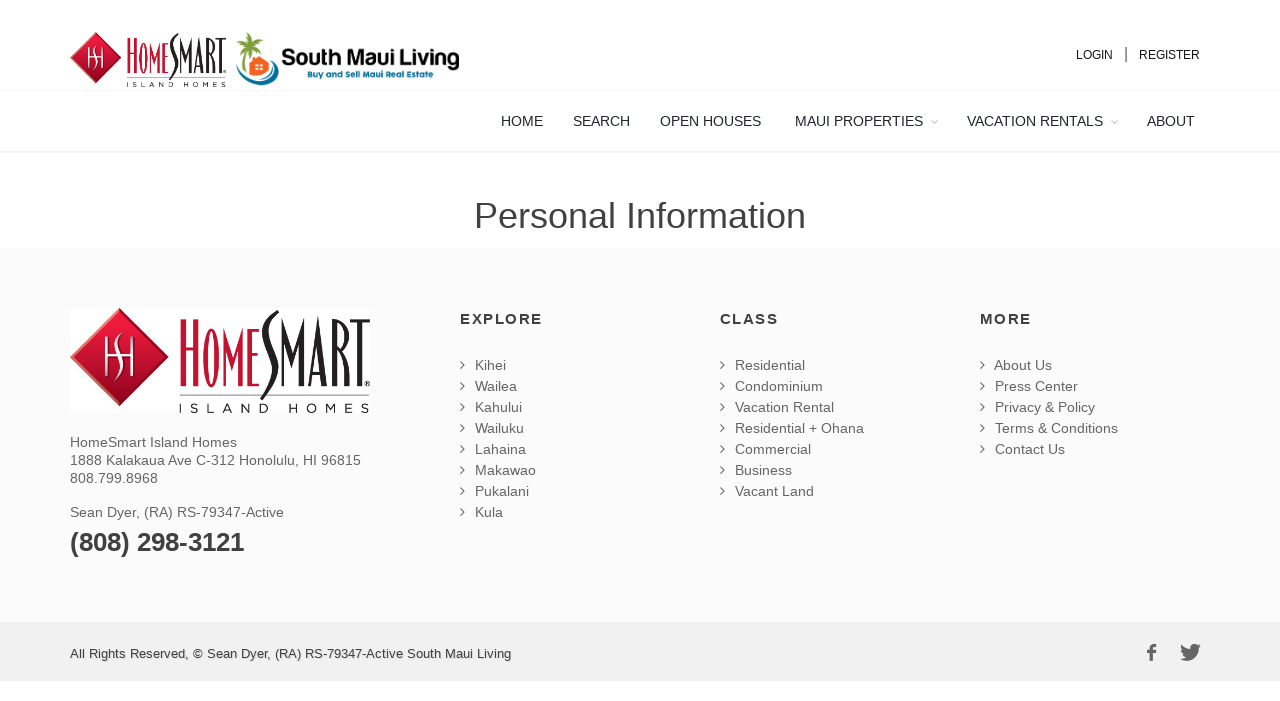

--- FILE ---
content_type: text/html; charset=utf-8
request_url: http://www.southmauiliving.com/profile
body_size: 14620
content:
<!DOCTYPE html>
<html>
<head>
    <!-- Meta -->
		<title>, Maui Real Estate for Sale | South Maui Living</title>
		<meta http-equiv="Cache-Control" content="no-cache, must-revalidate">
		<meta name="description" content="" />
		<meta name="keywords" content="" />	    
    <meta charset="utf-8">
    <meta name="viewport" content="width=device-width, initial-scale=1.0">
    <meta name="author" content="">    
    <meta name="facebook-domain-verification" content="x1g7c1btttwlkiuau37ihea9mqbg82" />
	 	<meta property="og:title" content=", Maui Real Estate for Sale | South Maui Living" />
	 	<meta property="og:type" content="website" />
	 	
	  <meta property="og:image" content="https://www.southmauiliving.com/images/SMLFB2a.png" />
	  
	  <meta property="og:description" content="" />
	  <meta property="og:url" content="https://www.southmauiliving.com/profile">
	  <meta property="fb:app_id" content="400929973995478"/>
		<link rel="icon" href="/favicon.ico" type="image/x-icon">
		<link rel="apple-touch-icon" sizes="152x152" href="/apple-touch-icon.png">
		<link rel="icon" type="image/png" sizes="32x32" href="/favicon-32x32.png">
		<link rel="icon" type="image/png" sizes="16x16" href="/favicon-16x16.png">
		<link rel="manifest" href="/site.webmanifest">
		<link rel="mask-icon" href="/safari-pinned-tab.svg" color="#5bbad5">
		<meta name="msapplication-TileColor" content="#da532c">
		<meta name="theme-color" content="#ffffff">		
    <!-- Web Fonts -->
		<link href="https://fonts.googleapis.com/css?family=Open+Sans:300,400,600%7CRaleway:300,400,500,60window._lastClass0,700%7CLato:300,400,400italic,600,700" rel="stylesheet" type="text/css" />

		<!-- CORE CSS -->
		<link href="https://d3maaos8gcf960.cloudfront.net/assets/plugins/bootstrap/css/bootstrap.min.css" rel="stylesheet" type="text/css" />		
		<link rel="stylesheet" href="https://cdnjs.cloudflare.com/ajax/libs/jqueryui/1.12.1/jquery-ui.min.css" integrity="sha256-rByPlHULObEjJ6XQxW/flG2r+22R5dKiAoef+aXWfik=" crossorigin="anonymous" />
		
		<!-- THEME CSS -->
		<link href="https://d3maaos8gcf960.cloudfront.net/assets/css/newessentials.css" rel="stylesheet" type="text/css" />
		<link href="https://d3maaos8gcf960.cloudfront.net/assets/css/newlayout.css" rel="stylesheet" type="text/css" />	
		<!-- PAGE LEVEL SCRIPTS -->
		<link href="https://d3maaos8gcf960.cloudfront.net/assets/css/color_scheme/blue.min.css" rel="stylesheet" type="text/css" />
		<link href="https://d3maaos8gcf960.cloudfront.net/assets/css/header-1.min.css" rel="stylesheet" type="text/css" />
		<link href="https://d3maaos8gcf960.cloudfront.net/assets/css/pack-realestate.min.css" rel="stylesheet" type="text/css" />
		<link href="https://d3maaos8gcf960.cloudfront.net/assets/css/custom-forms-v2.min.css" rel="stylesheet" type="text/css" />
		<script src="https://d3maaos8gcf960.cloudfront.net/assets/plugins/jquery/jquery-3.3.1.min.js" ></script>	
		<style>
        @media only screen and (max-width: 992px) {
            #header {
                margin-bottom: 15px!important;
            }	
        }
		</style>
		<script>
        if(!/\.?www./g.test(location.host)) {
            location.href = location.href.replace("://","://www.")
        }		
        if (location.protocol !== "https:") {
          location.protocol = "https:";
        }		
        var completeprofile=true;
        var completephone=true;
        var completequestions=true;
var googleMapKey="AIzaSyA63Kp9BcbLMkHOBsNAuB4vOY3Qoe45HpI";		
		function _init_(){window._lastClass=null,jQuery("div.property-list-opt .property-list-btn>a").bind("click",function(e){e.preventDefault();var t=jQuery(this),a=t.attr("data-class")||null;null==window._lastClass&&(window._lastClass=null!=a&&"property-item-box"!=a?a:"col-xs-12 col-md-4"),jQuery("div.property-list-opt .property-list-btn>a").removeClass("active"),t.addClass("active"),"property-item-box"!=a?(jQuery("div.property-item-list div.property-item").removeClass("property-item-box").parent().removeClass("col-md-6 col-md-5 col-md-4 col-md-3 col-md-2 col-lg-6 col-lg-5 col-lg-4 col-lg-3 col-lg-2"),_setCookie("property-list-mode","unboxed",30)):(jQuery("div.property-item-list div.property-item").addClass("property-item-box"),jQuery("div.property-item-list>div").addClass(window._lastClass),_setCookie("property-list-mode","boxed",30))}),jQuery("#restate-save").bind("click",function(e){e.preventDefault();var t=jQuery(this),a=t.attr("href");jQuery.ajax({url:a,dataType:"html",type:"POST",cache:!0,async:!0,beforeSend:function(){jQuery("i",t).toggleClass("fa fa-heart-o , fa fa-cog fa-spin")},success:function(e){_toastr("Successfully Saved!","top-right","success",!1),jQuery("i",t).toggleClass("fa fa-heart-o , fa fa-cog fa-spin")},complete:function(){},error:function(e,a,r){_toastr("ERROR: Please try again later!","top-right","error",!1),jQuery("i",t).toggleClass("fa fa-heart-o , fa fa-cog fa-spin")}})}),jQuery("a.togglemap").bind("click",function(e){e.preventDefault();var t=jQuery(this).attr("data-lat")||0,a=jQuery(this).attr("data-lng")||0;loadScript("https://maps.google.com/maps/api/js?sensor=true&key="+googleMapKey,function(){loadScript(plugin_path+"gmaps.js",function(){jQuery("#map-fullscreen").show(0,function(){new GMaps({div:"#gmap-init",lat:Number(t),lng:Number(a)}).addMarker({lat:Number(t),lng:Number(a),title:"Company, Inc."})}),jQuery("#map-fullscreen>button").bind("click",function(e){e.preventDefault(),jQuery("#map-fullscreen").hide()})})})});function e(){}jQuery("#gmap-slider").length>0&&jQuery(window).on("load",function(){var e=jQuery("#gmap-slider"),t=e.attr("data-lat")||0,a=e.attr("data-lng")||0,r=jQuery("#slider").outerHeight();loadScript("//maps.google.com/maps/api/js?key="+googleMapKey,function(){loadScript(plugin_path+"gmaps.js",function(){e.height(r);GMaps.createPanorama({el:"#gmap-slider",lat:Number(t),lng:Number(a)})})})}),jQuery("#mcalc-price, #mcalc-dpayment, #mcalc-rate").keyup(function(){e()}),jQuery("#mcalc-term").change(function(){e()}),jQuery("#mcalc-price").length>0&&e()}jQuery(document).ready(function(){_init_()});
		</script>	
		<style>
			.loaderimager {
			  background: transparent url('/assets/img/Stampede.gif') center no-repeat;
			}			
		</style>	
 	
<script>	   	
if ( window.history.replaceState ) {
  window.history.replaceState( null, null, window.location.href );
}
function eraseCookie(name) {
    createCookie(name,"",-1);
}			
function createCookie(name,value,days) {
    if (days) {
        var date = new Date();
        date.setTime(date.getTime()+(days*24*60*60*1000));				        
        //date.setTime(date.getTime()+(days*1*1*60*1000));				        
        var expires = "; expires="+date.toGMTString();
    }
    else var expires = "";
    document.cookie = name+"="+value+expires+"; domain=www.southmauilife.com; path=/";
}

function readCookie(name) {
    var nameEQ = name + "=";
    var ca = document.cookie.split(';');
    for(var i=0;i < ca.length;i++) {
        var c = ca[i];
        while (c.charAt(0)==' ') c = c.substring(1,c.length);
        if (c.indexOf(nameEQ) == 0) return c.substring(nameEQ.length,c.length);
    }
    return null;
}	
function setCookie(cname, cvalue, exdays) {
    var d = new Date();
    d.setTime(d.getTime() + (exdays*24*60*60*1000));
    var expires = "expires="+d.toUTCString();
    document.cookie = cname + "=" + cvalue + "; " + expires;
}

function getCookie(cname) {
    var name = cname + "=";
    var ca = document.cookie.split(';');
    for(var i=0; i<ca.length; i++) {
        var c = ca[i];
        while (c.charAt(0)==' ') c = c.substring(1);
        if (c.indexOf(name) == 0) return c.substring(name.length, c.length);
    }
    return "";
}
</script>	
<style>
.registration-squeeze-container .registration-squeeze-body .registration-squeeze-question button{width:100%;background-color:#3b5998;color:#fff;padding:8px;border-bottom:5px solid #000;border-radius:0;font-weight:300}.registration-squeeze-container .registration-squeeze-body .registration-squeeze-question button.selected{color:#000;background-color:#d3d3d3;border-bottom-color:transparent}.registration-squeeze-container .registration-squeeze-body .registration-squeeze-submit-button{background-color:#3b5998;color:#fff;padding:10px 30px;border-radius:1px}.registration-squeeze-container .registration-squeeze-body .registration-squeeze-submit-button.disabled{opacity:.2}.registration-squeeze-container .registration-squeeze-body .registration-squeeze-prompt{font-size:1.5em;color:#000;font-weight:700}.registration-squeeze-container .registration-squeeze-body .registration-squeeze-grouped-input{padding:0 50px;display:-webkit-flex;display:-ms-flexbox;display:flex;-webkit-justify-content:center;-ms-flex-pack:center;justify-content:center;vertical-align:center;font-size:16px;border-radius:2px}.registration-squeeze-container .registration-squeeze-body .registration-squeeze-grouped-input .input-icon{padding:10px 12px;border:1px solid #ccc;border-right-width:0}.registration-squeeze-container .registration-squeeze-body input,.registration-squeeze-container .registration-squeeze-body textarea{font-size:16px;padding:10px 12px;width:100%;border:1px solid #ccc}.ui-dialog{z-index:1060}.pagination a:hover{background:#b0d4f3;border:1px solid #dee2e6}.pagination a:hover:not(.active){background-color:#b0d4f3;border:1px solid #dee2e6}.property-rental-vac{position:absolute;bottom:2px;left:0;text-align:center;font-size:14px;z-index:1;-webkit-box-shadow:3px 3px 3px rgba(0,0,0,.18);-moz-box-shadow:3px 3px 3px rgba(0,0,0,.18);box-shadow:3px 3px 3px rgba(0,0,0,.18)}section.page-header{background-color:#fff}
</style>
<style>
.text-silver {
    color: #969090!important;
}
@media (min-width: 992px)
.col-md-5th {
    flex: 0 0 15%;
    max-width: 15%;
}

.col-lg-5th, .col-md-5th, .col-sm-5th, .col-xs-5th {
    position: relative;
    min-height: 1px;
    width: 15%;
}
#topBar ul.top-links {
    line-height: 2.5;
}
#topBar, #topBar>.container {
    min-height: 0px!important;
}
@media (min-width: 490px) {
    .headingjudul {
        margin-top:.6em;
    }
}
</style>	
<!-- Meta Pixel Code -->
<script>
  !function(f,b,e,v,n,t,s)
  {if(f.fbq)return;n=f.fbq=function(){n.callMethod?
  n.callMethod.apply(n,arguments):n.queue.push(arguments)};
  if(!f._fbq)f._fbq=n;n.push=n;n.loaded=!0;n.version='2.0';
  n.queue=[];t=b.createElement(e);t.async=!0;
  t.src=v;s=b.getElementsByTagName(e)[0];
  s.parentNode.insertBefore(t,s)}(window, document,'script',
  'https://connect.facebook.net/en_US/fbevents.js');
  fbq('init', '335177284056452');
  fbq('track', 'PageView');
</script>
<noscript><img height="1" width="1" style="display:none"
  src="https://www.facebook.com/tr?id=335177284056452&ev=PageView&noscript=1"
/></noscript>
<!-- End Meta Pixel Code -->
<script>
$.ajax({
    url: "/smllogin/setsess.php",
    type: "GET",
    dataType: "json",
    success: function(data){
        $.ajax({
            url: "/datasess.php",
            type: "POST",
            //dataType: "html",
            data: {"actionsess": data},
            success: function(data){
                if (data=="sosmed") {
                    //window.location.href = window.location.href;
                    window.location.reload();
                }
            }
        });
    }
});
var propertydetailredirect=true;     
        
//$(document).ready ( function(){
    //$.get("/smllogin/headersession.php", function( data2 ) {
    //    $('#headersession').html(data2);   
    //});   
                 
    
//});
</script>
<style>
#topBar ul.top-links>li {border:0px!important;}
#topBar, #topBar>.container {
    /*min-height: 30px!important;*/
    padding-top:10px;
}
#topBar {
    border-bottom: rgba(0,0,0,.05) 0px solid!important;
}
</style>
</head>
<body class="smoothscroll enable-animation" style="padding-top: 0px;margin: 0px;">
	<div class="wrapper">
	        	<div id="headersession">
                    <style>
                        @media screen and (min-width: 768px) {
                            .smlimglogo {max-height:55px}
                        }
                        
                        @media screen and (max-width: 767px) {
                            .smlimglogo {max-height:45px}
                        }               
                        @media screen and (max-width: 400px) {
                            .smlimglogo1 {max-width:120px}
                            .smlimglogo2 {max-width:150px}
                        }                          
                    </style>
            		<div id="topBar">
            			<div class="container">
            				<span style="float:left !important;padding-top:2px;padding-bottom:4px;text-align:center;">
            				    <a class="logo float-left" href="https://www.southmauiliving.com">
            				    <img src="/images/HS_IslandHomes_Web.jpg" class="smlimglogo smlimglogo1" align="left">
            				    </a>
            					<a class="logo float-left" href="https://www.southmauiliving.com">
            						<img style="padding-left:10px;" class="smlimglogo smlimglogo2" src="https://d354zmiiu18zus.cloudfront.net/southmauiliving2.png" alt="" />
            					</a>
            				</span>				
            			</div>
            		</div>	        	    
	        	</div>
	        	<script>
                    $.ajax({
                        url: "/smllogin/headersession.php",
                        type: "GET",
                        dataType: "html",
                        success: function(data){
                            $('#headersession').html(data);  
                        }
                    });   	        	    
	        	</script>
				<div id="header" class="navbar-toggleable-md clearfix header-sm sticky disable-uppercase" style="clear:both;">
					<header id="topNav">
						<div class="container">
							<button class="btn btn-mobile" data-toggle="collapse" data-target=".nav-main-collapse">
								<i class="fa fa-bars"></i>
							</button>
							<div class="navbar-collapse collapse float-right nav-main-collapse p-0">
								<nav class="nav-main">
									<ul id="topMain" class="nav nav-pills nav-main nav-animate-fadeIn">
											<li ><a id="menuhover" style="text-transform: uppercase;" href="https://www.southmauiliving.com/" alt="Buy or Sell Maui Real Estate" title="Buy or Sell Maui Real Estate" >Home</a></li><li ><a id="menuhover" style="text-transform: uppercase;" href="/maui-real-estate-search" alt="Maui Real Estate Search" title="Maui Real Estate Search" >Search</a></li><li ><a id="menuhover" style="text-transform: uppercase;" href="https://www.southmauiliving.com/maui-open-houses" alt="Open Houses" title="Open Houses" >Open Houses</a></li>							<li class="dropdown mega-menu">
								<a class="dropdown-toggle" href="#">
									MAUI PROPERTIES
								</a>
								<ul class="dropdown-menu has-topBar">
									<li>
										<div class="row">				
											<div class="col-md-5th">
												<ul class="list-unstyled has-topBar">
													<li><span>NEW LISTINGS</span></li>
													<li class="dropdown-submenu"><a  style="text-transform: uppercase;" alt="All" title="All" onclick="window.location='https://www.southmauiliving.com/maui-real-estate-for-sale'">ALL LISTINGS</a></li>
													<li class="dropdown-submenu"><a  style="text-transform: uppercase;" alt="Residential" title="Residential" onclick="window.location='https://www.southmauiliving.com/maui-real-estate-for-sale/residential'">RESIDENTIAL</a></li>
													<li class="dropdown-submenu"><a  style="text-transform: uppercase;" alt="Condominium" title="Condominium" onclick="window.location='https://www.southmauiliving.com/maui-real-estate-for-sale/condominium'">CONDOMINIUM</a></li>
													<li class="dropdown-submenu"><a  style="text-transform: uppercase;" alt="Vacant Land" title="Vacant Land" onclick="window.location='https://www.southmauiliving.com/maui-real-estate-for-sale/vacant-land'">VACANT LAND</a></li>													
												</ul>
											</div>														
											<div class="col-md-5th">
												<ul class="list-unstyled has-topBar">
													<li><span>SOUTH MAUI</span></li>
														<li class="dropdown-submenu"><a id="menuhover" class="dropdown-toggle" data-toggle="dropdown" style="text-transform: uppercase;" alt="Kihei" title="Kihei"  onclick="window.location='https://www.southmauiliving.com/maui-real-estate/kihei'">Kihei</a>
																	  <ul class="dropdown-menu">
																		<li><a id="menuhover" style="text-transform: uppercase;" alt="Residential" title="Residential"  onclick="window.location='https://www.southmauiliving.com/maui-real-estate/kihei/residential'">Kihei Residential</a></li>
																		<li><a id="menuhover" style="text-transform: uppercase;" alt="Multi-Dwelling Res" title="Multi-Dwelling Res"  onclick="window.location='https://www.southmauiliving.com/maui-real-estate/kihei/multi-dwelling-res'">Kihei Multi-Dwelling Res</a></li>
																		<li><a id="menuhover" style="text-transform: uppercase;" alt="Condominium" title="Condominium"  onclick="window.location='https://www.southmauiliving.com/maui-real-estate/kihei/condominium'">Kihei Condominium</a></li>
																		<li><a id="menuhover" style="text-transform: uppercase;" alt="Vacant Land" title="Vacant Land"  onclick="window.location='https://www.southmauiliving.com/maui-real-estate/kihei/vacant-land'">Kihei Vacant Land</a></li>
																	</ul>
															</li>	
														<li class="dropdown-submenu"><a id="menuhover" class="dropdown-toggle" data-toggle="dropdown" style="text-transform: uppercase;" alt="WAILEA/MAKENA" title="WAILEA/MAKENA"  onclick="window.location='https://www.southmauiliving.com/maui-real-estate/wailea-makena'">WAILEA/MAKENA</a>
																												<ul class="dropdown-menu">
																												<li><a id="menuhover" style="text-transform: uppercase;" alt="Residential" title="Residential"  onclick="window.location='https://www.southmauiliving.com/maui-real-estate/wailea-makena/residential'">Wailea/Makena Residential</a></li>
																												<li><a id="menuhover" style="text-transform: uppercase;" alt="Condominium" title="Condominium"  onclick="window.location='https://www.southmauiliving.com/maui-real-estate/wailea-makena/condominium'">Wailea/Makena Condominium</a></li>
																												<li><a id="menuhover" style="text-transform: uppercase;" alt="Vacant Land" title="Vacant Land"  onclick="window.location='https://www.southmauiliving.com/maui-real-estate/wailea-makena/vacant-land'">Wailea/Makena Vacant Land</a></li>
																												</ul>
																												</li>
												
												</ul>
											</div>
											<div class="col-md-5th">
												<ul class="list-unstyled has-topBar">
													<li><span>CENTRAL MAUI</span></li>
													<li class="dropdown-submenu"><a id="menuhover" class="dropdown-toggle" data-toggle="dropdown" style="text-transform: uppercase;" alt="Wailuku" title="Wailuku"  onclick="window.location='https://www.southmauiliving.com/maui-real-estate/wailuku'">Wailuku</a>
															  <ul class="dropdown-menu">
																<li><a id="menuhover" style="text-transform: uppercase;" alt="Residential" title="Residential"  onclick="window.location='https://www.southmauiliving.com/maui-real-estate/wailuku/residential'">Wailuku  Residential</a></li>
																<li><a id="menuhover" style="text-transform: uppercase;" alt="Condominium" title="Condominium"  onclick="window.location='https://www.southmauiliving.com/maui-real-estate/wailuku/condominium'">Wailuku  Condominium</a></li>
																<li><a id="menuhover" style="text-transform: uppercase;" alt="Vacant Land" title="Vacant Land"  onclick="window.location='https://www.southmauiliving.com/maui-real-estate/wailuku/vacant-land'">Wailuku  Vacant Land</a></li>
															  </ul>
													</li>
													<li class="dropdown-submenu"><a id="menuhover" class="dropdown-toggle" data-toggle="dropdown" style="text-transform: uppercase;" alt="Kahului" title="Kahului"  onclick="window.location='https://www.southmauiliving.com/maui-real-estate/kahului'">Kahului</a>
															  <ul class="dropdown-menu">
																<li><a id="menuhover" style="text-transform: uppercase;" alt="Residential" title="Residential"  onclick="window.location='https://www.southmauiliving.com/maui-real-estate/kahului/residential'">Kahului  Residential</a></li>
																<li><a id="menuhover" style="text-transform: uppercase;" alt="Condominium" title="Condominium"  onclick="window.location='https://www.southmauiliving.com/maui-real-estate/kahului/condominium'">Kahului  Condominium</a></li>
																<li><a id="menuhover" style="text-transform: uppercase;" alt="Vacant Land" title="Vacant Land"  onclick="window.location='https://www.southmauiliving.com/maui-real-estate/kahului/vacant-land'">Kahului  Vacant Land</a></li>
															  </ul>
													</li>
														<li class="dropdown-submenu"><a id="menuhover" class="dropdown-toggle" data-toggle="dropdown" style="text-transform: uppercase;" alt="MAALAEA" title="MAALAEA"  onclick="window.location='https://www.southmauiliving.com/maui-real-estate/maalaea'">MAALAEA</a>
																												<ul class="dropdown-menu">
																												<li><a id="menuhover" style="text-transform: uppercase;" alt="Residential" title="Residential"  onclick="window.location='https://www.southmauiliving.com/maui-real-estate/maalaea/residential'">Maalaea Residential</a></li>
																												<li><a id="menuhover" style="text-transform: uppercase;" alt="Condominium" title="Condominium"  onclick="window.location='https://www.southmauiliving.com/maui-real-estate/maalaea/condominium'">Maalaea Condominium</a></li>
																												<li><a id="menuhover" style="text-transform: uppercase;" alt="Vacant Land" title="Vacant Land"  onclick="window.location='https://www.southmauiliving.com/maui-real-estate/maalaea/vacant-land'">Maalaea Vacant Land</a></li>
																												</ul>
																												</li>
													
												</ul>
											</div>
											<div class="col-md-5th">
												<ul class="list-unstyled has-topBar">
													<li><span>WEST MAUI</span></li>
												
													<li class="dropdown-submenu"><a id="menuhover" class="dropdown-toggle" data-toggle="dropdown" style="text-transform: uppercase;" alt="Lahaina" title="Lahaina"  onclick="window.location='https://www.southmauiliving.com/maui-real-estate/lahaina'">Lahaina</a>
															  <ul class="dropdown-menu">
																<li><a id="menuhover" style="text-transform: uppercase;" alt="Residential" title="Residential"  onclick="window.location='https://www.southmauiliving.com/maui-real-estate/lahaina/residential'">Lahaina Residential</a></li>
																<li><a id="menuhover" style="text-transform: uppercase;" alt="Condominium" title="Condominium"  onclick="window.location='https://www.southmauiliving.com/maui-real-estate/lahaina/condominium'">Lahaina Condominium</a></li>
																<li><a id="menuhover" style="text-transform: uppercase;" alt="Vacant Land" title="Vacant Land"  onclick="window.location='https://www.southmauiliving.com/maui-real-estate/lahaina/vacant-land'">Lahaina Vacant Land</a></li>
														    </ul>
													</li>	
														<li class="dropdown-submenu"><a id="menuhover" class="dropdown-toggle" data-toggle="dropdown" style="text-transform: uppercase;" alt="KAANAPALI" title="KAANAPALI"  onclick="window.location='https://www.southmauiliving.com/maui-real-estate/kaanapali'">KAANAPALI</a>
																												<ul class="dropdown-menu">
																												<li><a id="menuhover" style="text-transform: uppercase;" alt="Residential" title="Residential"  onclick="window.location='https://www.southmauiliving.com/maui-real-estate/kaanapali/residential'">Kaanapali Residential</a></li>
																												<li><a id="menuhover" style="text-transform: uppercase;" alt="Condominium" title="Condominium"  onclick="window.location='https://www.southmauiliving.com/maui-real-estate/kaanapali/condominium'">Kaanapali Condominium</a></li>
																												<li><a id="menuhover" style="text-transform: uppercase;" alt="Vacant Land" title="Vacant Land"  onclick="window.location='https://www.southmauiliving.com/maui-real-estate/kaanapali/vacant-land'">Kaanapali Vacant Land</a></li>
																												</ul>
																												</li>
														<li class="dropdown-submenu"><a id="menuhover" class="dropdown-toggle" data-toggle="dropdown" style="text-transform: uppercase;" alt="NAPILI/KAHANA/HONOKOWAI" title="NAPILI/KAHANA/HONOKOWAI"  onclick="window.location='https://www.southmauiliving.com/maui-real-estate/napili-kahana-honokowai'">NAPILI/KAHANA/HONOKOWAI</a>
																												<ul class="dropdown-menu">
																												<li><a id="menuhover" style="text-transform: uppercase;" alt="Residential" title="Residential"  onclick="window.location='https://www.southmauiliving.com/maui-real-estate/napili-kahana-honokowai/residential'">Napili/Kahana/Honokowai Residential</a></li>
																												<li><a id="menuhover" style="text-transform: uppercase;" alt="Condominium" title="Condominium"  onclick="window.location='https://www.southmauiliving.com/maui-real-estate/napili-kahana-honokowai/condominium'">Napili/Kahana/Honokowai Condominium</a></li>
																												<li><a id="menuhover" style="text-transform: uppercase;" alt="Vacant Land" title="Vacant Land"  onclick="window.location='https://www.southmauiliving.com/maui-real-estate/napili-kahana-honokowai/vacant-land'">Napili/Kahana/Honokowai Vacant Land</a></li>
																												</ul>
																												</li>
														<li class="dropdown-submenu"><a id="menuhover" class="dropdown-toggle" data-toggle="dropdown" style="text-transform: uppercase;" alt="KAPALUA" title="KAPALUA"  onclick="window.location='https://www.southmauiliving.com/maui-real-estate/kapalua'">KAPALUA</a>
																												<ul class="dropdown-menu">
																												<li><a id="menuhover" style="text-transform: uppercase;" alt="Residential" title="Residential"  onclick="window.location='https://www.southmauiliving.com/maui-real-estate/kapalua/residential'">Kapalua Residential</a></li>
																												<li><a id="menuhover" style="text-transform: uppercase;" alt="Condominium" title="Condominium"  onclick="window.location='https://www.southmauiliving.com/maui-real-estate/kapalua/condominium'">Kapalua Condominium</a></li>
																												<li><a id="menuhover" style="text-transform: uppercase;" alt="Vacant Land" title="Vacant Land"  onclick="window.location='https://www.southmauiliving.com/maui-real-estate/kapalua/vacant-land'">Kapalua Vacant Land</a></li>
																												</ul>
																												</li>
													
												</ul>
											</div>
											<div class="col-md-5th">
												<ul class="list-unstyled has-topBar">
													<li><span>N.SHORE/HANA</span></li>
											
													<li class="dropdown-submenu"><a id="menuhover" class="dropdown-toggle" data-toggle="dropdown" style="text-transform: uppercase;" alt="Haiku" title="Haiku"  onclick="window.location='https://www.southmauiliving.com/maui-real-estate/haiku'">Haiku</a>
															  <ul class="dropdown-menu">
																<li><a id="menuhover" style="text-transform: uppercase;" alt="Residential" title="Residential"  onclick="window.location='https://www.southmauiliving.com/maui-real-estate/haiku/residential'">Haiku Residential</a></li>
																<li><a id="menuhover" style="text-transform: uppercase;" alt="Vacant Land" title="Vacant Land"  onclick="window.location='https://www.southmauiliving.com/maui-real-estate/haiku/vacant-land'">Haiku Vacant Land</a></li>
														    </ul>
													</li>
											
													<li class="dropdown-submenu"><a id="menuhover" class="dropdown-toggle" data-toggle="dropdown" style="text-transform: uppercase;" alt="Hana" title="Hana"  onclick="window.location='https://www.southmauiliving.com/maui-real-estate/hana'">Hana</a>
															  <ul class="dropdown-menu">
																<li><a id="menuhover" style="text-transform: uppercase;" alt="Residential" title="Residential"  onclick="window.location='https://www.southmauiliving.com/maui-real-estate/hana/residential'">Hana Residential</a></li>
																<li><a id="menuhover" style="text-transform: uppercase;" alt="Condominium" title="Condominium"  onclick="window.location='https://www.southmauiliving.com/maui-real-estate/hana/condominium'">Hana Condominium</a></li>
																<li><a id="menuhover" style="text-transform: uppercase;" alt="Vacant Land" title="Vacant Land"  onclick="window.location='https://www.southmauiliving.com/maui-real-estate/hana/vacant-land'">Hana Vacant Land</a></li>
														    </ul>
													</li>
											
													<li class="dropdown-submenu"><a id="menuhover" class="dropdown-toggle" data-toggle="dropdown" style="text-transform: uppercase;" alt="Paia" title="Paia"  onclick="window.location='https://www.southmauiliving.com/maui-real-estate/paia'">Paia</a>
															  <ul class="dropdown-menu">
																<li><a id="menuhover" style="text-transform: uppercase;" alt="Residential" title="Residential"  onclick="window.location='https://www.southmauiliving.com/maui-real-estate/paia/residential'">Paia Residential</a></li>
																<li><a id="menuhover" style="text-transform: uppercase;" alt="Vacant Land" title="Vacant Land"  onclick="window.location='https://www.southmauiliving.com/maui-real-estate/paia/vacant-land'">Paia Vacant Land</a></li>
														    </ul>
													</li>
													
												</ul>
											</div>	
											<div class="col-md-5th">
												<ul class="list-unstyled has-topBar">
													<li><span>UP COUNTRY</span></li>
													
													<li class="dropdown-submenu"><a id="menuhover" class="dropdown-toggle" data-toggle="dropdown" style="text-transform: uppercase;" alt="Makawao" title="Makawao"  onclick="window.location='https://www.southmauiliving.com/maui-real-estate/makawao'">Makawao</a>
															  <ul class="dropdown-menu">
																<li><a id="menuhover" style="text-transform: uppercase;" alt="Residential" title="Residential"  onclick="window.location='https://www.southmauiliving.com/maui-real-estate/makawao/residential'">Makawao Residential</a></li>
																<li><a id="menuhover" style="text-transform: uppercase;" alt="Vacant Land" title="Vacant Land"  onclick="window.location='https://www.southmauiliving.com/maui-real-estate/makawao/vacant-land'">Makawao Vacant Land</a></li>
														    </ul>
													</li>	
													
													<li class="dropdown-submenu"><a id="menuhover" class="dropdown-toggle" data-toggle="dropdown" style="text-transform: uppercase;" alt="Pukalani" title="Pukalani"  onclick="window.location='https://www.southmauiliving.com/maui-real-estate/pukalani'">Pukalani</a>
															  <ul class="dropdown-menu">
																<li><a id="menuhover" style="text-transform: uppercase;" alt="Residential" title="Residential"  onclick="window.location='https://www.southmauiliving.com/maui-real-estate/pukalani/residential'">Pukalani Residential</a></li>
																<li><a id="menuhover" style="text-transform: uppercase;" alt="Condominium" title="Condominium"  onclick="window.location='https://www.southmauiliving.com/maui-real-estate/pukalani/condominium'">Pukalani Condominium</a></li>
																<li><a id="menuhover" style="text-transform: uppercase;" alt="Vacant Land" title="Vacant Land"  onclick="window.location='https://www.southmauiliving.com/maui-real-estate/pukalani/vacant-land'">Pukalani Vacant Land</a></li>
														    </ul>
													</li>	
													
													<li class="dropdown-submenu"><a id="menuhover" class="dropdown-toggle" data-toggle="dropdown" style="text-transform: uppercase;" alt="Kula" title="Kula"  onclick="window.location='https://www.southmauiliving.com/maui-real-estate/kula'">Kula</a>
															  <ul class="dropdown-menu">
																<li><a id="menuhover" style="text-transform: uppercase;" alt="Residential" title="Residential"  onclick="window.location='https://www.southmauiliving.com/maui-real-estate/kula/residential'">Kula Residential</a></li>
																<li><a id="menuhover" style="text-transform: uppercase;" alt="Vacant Land" title="Vacant Land"  onclick="window.location='https://www.southmauiliving.com/maui-real-estate/kula/vacant-land'">Kula Vacant Land</a></li>
														    </ul>
													</li>	
													
												</ul>
											</div>											
										</div>
									</li>
								</ul>
							</li>							

                            <li class="dropdown">
                                <a id="menuhover" class="dropdown-toggle" style="">                                    
																	VACATION RENTALS
                                </a>                              					
                               <ul class="dropdown-menu">
									<li>
										<a id="menuhover" style="text-transform: uppercase;" alt="Vacation Rental" title="Vacation Rentals" href="https://www.southmauiliving.com/vacation-rental-properties">VACATION RENTALS</a>	
									</li>	
									<li>
										<a id="menuhover" style="text-transform: uppercase;" alt="TimeShares" title="Time Share" href="https://www.southmauiliving.com/timeshare-properties-for-sale">TIME SHARE</a>	
									</li>
								</ul>                                
														</li>		
									<li><a id="menuhover" style="text-transform: uppercase;" href="https://www.southmauiliving.com/aboutus" alt="About" title="About">About</a></li> 
									</ul>
								</nav>
							</div>

						</div>
					</header>
					<!-- /Top Nav -->

				</div>

 	
    <!--=== End Slider ===-->
     
				<!------------------Closing navigation------------------->

		
						<div class="container content">
<div align="center" style="padding-top:15px;"><h1 class="headingjudul" style="margin-bottom:5px;">Personal Information</h1>
										</div><div id="profiledata"></div>
<script>
		$.ajax({
		  url: '/smllogin/profilesess.php',    
	      type: "GET",
		  success: function(data) {   
				$('#profiledata').html(data);
		  }
		});  
        completeprofile=false;
        completequestions=false;	
        completephone=false;
</script>
		</div><!--/wrapper-->
		<!-- FOOTER -->
		<style>		
		@media (max-width: 575px) {
			#collogofooter {
				text-align:center;
			}
		}			
		</style>
		<footer id="footer" class="footer-light">
			<div class="container">

				<div class="row text-xs-center">

					<!-- col #1 -->
					<div class="spaced col-md-4 col-sm-4 text-xs-center" id="collogofooter">

						<img class="footer-logo inline-block img-fluid" src="/images/HS_IslandHomes_Web.jpg" style="max-width:300px;" alt="" />

						<p style="margin-bottom:15px;">
							HomeSmart Island Homes<br> 
							1888 Kalakaua Ave C-312 Honolulu, HI 96815<br>
							808.799.8968
						</p>
						<span>Sean Dyer, (RA) RS-79347-Active</span>
						<h2 class="noshadow m-0">(808) 298-3121</h2>

					</div>
					<!-- /col #1 -->

					<!-- col #2 -->
					<div class="col-md-8 col-sm-8 hidden-sm hidden-xs-down">

						<div class="row">

							<div class="col-md-4 col-sm-6">
								<h4 class="letter-spacing-1">EXPLORE</h4>
								<ul class="list-unstyled">
									<li><a class="block" href="/maui-real-estate/kihei"><i class="fa fa-angle-right"></i> Kihei</a></li>
									<li><a class="block" href="/maui-real-estate/kihei"><i class="fa fa-angle-right"></i> Wailea</a></li>
									<li><a class="block" href="/maui-real-estate/kahului"><i class="fa fa-angle-right"></i> Kahului</a></li>
									<li><a class="block" href="/maui-real-estate/wailuku"><i class="fa fa-angle-right"></i> Wailuku</a></li>
									<li><a class="block" href="/maui-real-estate/lahaina"><i class="fa fa-angle-right"></i> Lahaina</a></li>
									<li><a class="block" href="/maui-real-estate/makawao"><i class="fa fa-angle-right"></i> Makawao</a></li>
									<li><a class="block" href="/maui-real-estate/pukalani"><i class="fa fa-angle-right"></i> Pukalani</a></li>
									<li><a class="block" href="/maui-real-estate/kula"><i class="fa fa-angle-right"></i> Kula</a></li>									
								</ul>

							</div>
							<div class="col-md-4 col-sm-6">
								<h4 class="letter-spacing-1">CLASS</h4>
								<ul class="list-unstyled">
									<li><a class="block" href="/maui-real-estate-search/search/lowprice%3D0%26highprice%3D0%26highlot%3D%26bed1%3D%26bed2%3D%26bath1%3D%26bath2%3D%26year1%3D%26bath2%3D%26dom%3D%26listing%5B%5D%3DActive%26property%5B%5D%3DResidential%26sqft1%3D%26sqft2%3D%26"><i class="fa fa-angle-right"></i> Residential</a></li>
									<li><a class="block" href="/maui-real-estate-search/search/lowprice%3D0%26highprice%3D0%26highlot%3D%26bed1%3D%26bed2%3D%26bath1%3D%26bath2%3D%26year1%3D%26bath2%3D%26dom%3D%26listing%5B%5D%3DActive%26property%5B%5D%3DCondominium%26sqft1%3D%26sqft2%3D%26"><i class="fa fa-angle-right"></i> Condominium</a></li>
									<li><a class="block" href="/vacation-rental-properties"><i class="fa fa-angle-right"></i> Vacation Rental</a></li>
									<li><a class="block" href="/maui-real-estate-search/search/lowprice%3D0%26highprice%3D0%26highlot%3D%26bed1%3D%26bed2%3D%26bath1%3D%26bath2%3D%26year1%3D%26bath2%3D%26dom%3D%26listing%5B%5D%3DActive%26property%5B%5D%3DOhana%26sqft1%3D%26sqft2%3D%26"><i class="fa fa-angle-right"></i> Residential + Ohana</a></li>
									<li><a class="block" href="/maui-real-estate-search/search/lowprice%3D0%26highprice%3D0%26highlot%3D%26bed1%3D%26bed2%3D%26bath1%3D%26bath2%3D%26year1%3D%26bath2%3D%26dom%3D%26listing%5B%5D%3DActive%26property%5B%5D%3DCommercial%26sqft1%3D%26sqft2%3D%26"><i class="fa fa-angle-right"></i> Commercial</a></li>
									<li><a class="block" href="/maui-real-estate-search/search/lowprice%3D0%26highprice%3D0%26highlot%3D%26bed1%3D%26bed2%3D%26bath1%3D%26bath2%3D%26year1%3D%26bath2%3D%26dom%3D%26listing%5B%5D%3DActive%26property%5B%5D%3DBusiness%26sqft1%3D%26sqft2%3D%26"><i class="fa fa-angle-right"></i> Business</a></li>
										<li><a class="block" href="/maui-real-estate-search/search/lowprice%3D0%26highprice%3D0%26highlot%3D%26bed1%3D%26bed2%3D%26bath1%3D%26bath2%3D%26year1%3D%26bath2%3D%26dom%3D%26listing%5B%5D%3DActive%26property%5B%5D%3DVacant%20Land%26sqft1%3D%26sqft2%3D%26"><i class="fa fa-angle-right"></i> Vacant Land</a></li>
								</ul>
							</div>
							<div class="col-md-4">
								<h4 class="letter-spacing-1">MORE</h4>
								<ul class="list-unstyled">
									<li><a class="block" href="#"><i class="fa fa-angle-right"></i> About Us</a></li>
									<li><a class="block" href="#"><i class="fa fa-angle-right"></i> Press Center</a></li>
									<li><a class="block" href="#"><i class="fa fa-angle-right"></i> Privacy &amp; Policy</a></li>
									<li><a class="block" href="#"><i class="fa fa-angle-right"></i> Terms &amp; Conditions</a></li>
									<li><a class="block" href="/contactus"><i class="fa fa-angle-right"></i> Contact Us</a></li>
								</ul>
							</div>
							
						</div>
						
					</div>
					<!-- /col #2 -->

				</div>

			</div>

			<div class="copyright has-social">
				<div class="container">

					<!-- Social Icons -->
					<div class="float-right nofloat-xs text-xs-center">
						<a href="https://www.facebook.com/SouthMauiLife" class="social-icon social-icon-sm social-icon-transparent social-facebook" data-toggle="tooltip" data-placement="top" title="Facebook">
							<i class="icon-facebook"></i>
							<i class="icon-facebook"></i>
						</a>

						<a href="https://www.twitter.com" class="social-icon social-icon-sm social-icon-transparent social-twitter" data-toggle="tooltip" data-placement="top" title="Twitter">
							<i class="icon-twitter"></i>
							<i class="icon-twitter"></i>
						</a>

					</div>
					<!-- /Social Icons -->

					<div class="copyright-text float-left nofloat-xs">
						All Rights Reserved, &copy; Sean Dyer, (RA) RS-79347-Active South Maui Living
					</div>
				</div>
			</div>

		</footer>
		<!-- /FOOTER -->
</div><!--/wrapper-->


<!-- JS Global Compulsory -->           
		<!-- JAVASCRIPT FILES -->
<script>var plugin_path = 'https://d3maaos8gcf960.cloudfront.net/assets/plugins/';</script>
<script defer src="https://d3maaos8gcf960.cloudfront.net/assets/js/scripts2.min.js"></script>

<script>
$("#btnsearch").click(function(e) {

    var url = "/mls2/homepagemls"; 
    $.ajax({
           type: "POST",
           url: url,
           data: $("#mlsform").serialize(), 
				   beforeSend: function() {
				   		$(".loadingmlsprogress").center();
							$(".loadingmlsprogress").show();
				   },           
           success: function(data)
           {
               $("#mlshomepagedata").replaceWith(data);
               $(".loadingmlsprogress").hide();
               $.scrollTo("#mlshomepagedata");               
           }
         });
    e.preventDefault(); 
});				
$("#btnsearchmobile").click(function(e) {

    var url = "/mls2/homepagemls"; 
    $.ajax({
           type: "POST",
           url: url,
           data: $("#mlsformmobile").serialize(), 
				   beforeSend: function() {
				   		$(".loadingmlsprogress").center();
							$(".loadingmlsprogress").show();
				   },           
           success: function(data)
           {
               $("#mlshomepagedata").replaceWith(data);
               $(".loadingmlsprogress").hide();
               $.scrollTo("#mlshomepagedata");               
           }
         });
    e.preventDefault(); 
});	
</script>

<script type="text/javascript">
    $(document).ready(function() {
        
    });
</script>
	
<script>
  window.fbAsyncInit = function() {
    FB.init({
      appId      : '939617033900974',
      xfbml      : true,
      version    : 'v16.0'
    });
    FB.AppEvents.logPageView();
  };

  (function(d, s, id){
     var js, fjs = d.getElementsByTagName(s)[0];
     if (d.getElementById(id)) {return;}
     js = d.createElement(s); js.id = id;
     js.src = "https://connect.facebook.net/en_US/sdk.js";
     fjs.parentNode.insertBefore(js, fjs);
   }(document, 'script', 'facebook-jssdk'));
</script>
<!-- Google tag (gtag.js) -->
<script async src="https://www.googletagmanager.com/gtag/js?id=G-MGK9Z8VKPQ"></script>
<script>
  window.dataLayer = window.dataLayer || [];
  function gtag(){dataLayer.push(arguments);}
  gtag('js', new Date());

  gtag('config', 'G-MGK9Z8VKPQ', { 'debug_mode':true });
</script>
<style>
.registration-squeeze-container .registration-squeeze-body .registration-squeeze-question button.selected {
    color: #ffffff;
    background:#FF3300;
    border-bottom-color: transparent;
}
</style>
	<div class="modal fade" id="registermodal" tabindex="-1" role="dialog" aria-labelledby="registermodallabel" aria-hidden="true">
	  <div class="modal-dialog modal-lg">
	    <div class="modal-content">
	      <div class="modal-body clearfix">
	      	<form name="registermodalform" id="registermodalform"  action="" method="post">
	      		<input type="hidden" name="rid" value="">
        		      	<div id="sourceregister" align="center" style="display:">
								<div class="registration-squeeze-prompt" align="center"><h3 style="margin: 0 0 0 0;">Love to view property photos?</h3>
<h3>Free and total access in under 30 seconds!</h3></div>        		      	    
        		      		<div class="registration-squeeze-prompt" align="center"><h3 style="margin: 0 0 0 0;">Would you like to login with Facebook or Email?</h3></div>
							<!--<a href="/phpx/newauth/auth/login.php?app=facebook&amp;urlback=https%3A%2F%2Fwww.southmauiliving.com?flagreg=reg%2F"><img src="/static/images/fb-login-btn.png" style="max-width:175px;" alt="Login with Facebook to Sign In"></a>-->
                            <a class="btn btn-block btn-social btn-google mb-10" style="max-width:250px;" href="https://www.southmauiliving.com/smllogin/loginsosmed.php?app=google&urlback=">
								<i class="fa fa-google-plus"></i> Register/Login with Google
							</a>							
							<hr>
							<button class="btn-u" onclick="$('#sourceregister').hide();$('#questiondivz').show();"><span><span aria-hidden="true" class="fa fa-envelope-o"></span></span><span class="button-label"> Register with Email</span></button><br><br>				
						</div>
						<div class="registration-squeeze-container registration-squeeze-modal" id="questiondivz" style="display:;">
							<div class="registration-squeeze-body">
								<div class="registration-squeeze-input-container"><input type="email" id="emailformmodal" onKeyUp="getname();" name="emailliondesk"  placeholder="Valid Email Address"  value=""><input type="text" id="nameformmodal" name="nameliondesk" onKeyUp="getname();" style="margin-top:5px;" placeholder="Your Full Name" value=""></div>
								<div class="registration-squeeze-input-container" align="center" id="emailexists" style="display:none;">If your email already exists, please click <a href="/login/recoverpassword">here</a> to recover your password.</div>
								<div align="center" style="padding-top:20px;"><br><button class="simple-button registration-squeeze-submit-button disabled" disabled id="next0" onclick="checkemail()"><span class="button-label">NEXT</span></button>
									<br><br><span class="button-label"> <a href="/logoutfb?url=http%3A%2F%2Fwww.southmauiliving.com%2Fprofile">Login with Email</a></span></div>
							</div>
						</div>
						<div class="registration-squeeze-container registration-squeeze-modal" id="questiondiv" style="display:none;">
							<div class="registration-squeeze-body">
								<div><div class="registration-squeeze-prompt"><h3 style="margin: 0 0 0 0;">How would you describe where you are in your home search?</h3></div></div>
								<div id="idpage3question">
                                </div>
								<div align="center"><br><button class="simple-button registration-squeeze-submit-button disabled" id="next1" onclick="answerquestion1()"><span class="button-label">NEXT</span></button></div></div>				
								<input type=hidden name="questiondiv" value="">	
								<input type=hidden name="questiondivtags" value="">
						</div>	
	
						<div class="registration-squeeze-container registration-squeeze-modal" id="questiondiv2" style="display:none;">
							<div class="registration-squeeze-body">
								<div><div class="registration-squeeze-prompt"><h3 style="margin: 0 0 0 0;">If finances weren't a problem, when would you ideally like to move?</h3></div></div>
								<div id="idpage4question">
                                </div>
								<div align="center"><br><button class="simple-button registration-squeeze-submit-button disabled" id="next2" onclick="answerquestion2()"><span class="button-label">NEXT</span></button></div>
							</div>
							<input type=hidden name="questiondiv2" value="">	
							<input type=hidden name="questiondiv2tags" value="">	
						</div>				
						<div class="registration-squeeze-container registration-squeeze-modal" id="questiondiv3a" style="display:none;">
							<div class="registration-squeeze-body">
								<div class="registration-squeeze-prompt">Please Create Your Password</div><br>
								<div class="registration-squeeze-grouped-input"><span class="input-icon"><span aria-hidden="true" class="fa fa-key fa-lg"></span></span><input placeholder="Create Your Password" name="password1" type="password" value=""></div>
								<div class="registration-squeeze-grouped-input"><span class="input-icon"><span aria-hidden="true" class="fa fa-key fa-lg"></span></span><input placeholder="Confirm Your New Password" name="password2" type="password" value=""></div>
								<div align="center"><br><button class="simple-button registration-squeeze-submit-button" id="next3a" onclick="answerquestion3()"><span class="button-label">NEXT</span></button></div>
							</div>
						</div>		
						<div class="registration-squeeze-container registration-squeeze-modal" id="questiondiv3" style="display:none;">
							<div class="registration-squeeze-body">
								<div class="registration-squeeze-prompt"><h3 style="margin: 0 0 0 0;">Last Step! What is your mobile number? (Don't worry we'll never spam you)</h3></div>
								<div class="registration-squeeze-grouped-input"><span class="input-icon"><span aria-hidden="true" class="fa fa-mobile fa-lg"></span></span><input class="masked"  data-format="+1 (999) 999-9999" data-placeholder="X" placeholder="Enter telephone" name="phoneliondesk" type="text" onKeyUp="getquestion3($(this));" value=""></div>
								<!--<div class="registration-squeeze-grouped-input"><i>US & Canada Only</i></div>-->
								<div align="center"><button class="simple-button registration-squeeze-submit-button disabled" disabled id="next3" ><span class="button-label">COMPLETE</span></button></div><div style="font-size: 12px;"><label></label></div>
							</div>
						</div>		
						<div class="registration-squeeze-container registration-squeeze-modal" id="questiondiv4" style="display:none;">
							<div class="registration-squeeze-body">
								<div class="registration-squeeze-prompt">Your registration is incomplete. We require a verified phone number to use our website. Please check the code sent to your number. Mahalo for your understanding</div>
								<div class="registration-squeeze-grouped-input"><input placeholder="Enter Verify" name="phonecode" type="text" onKeyUp="getquestion4($(this));" value=""><button class="simple-button registration-squeeze-submit-button disabled" disabled id="next4a" ><span class="button-label">Resend code</span></button></div>
								<div align="center"><button class="simple-button registration-squeeze-submit-button disabled" disabled id="next4" ><span class="button-label">COMPLETE</span></button></div><div style="font-size: 12px;"><label></label></div>
							</div>
						</div>		
						
						<div class="registration-squeeze-container registration-squeeze-modal" id="finishpage" style="display:none;">
							<div class="registration-squeeze-body">
								<div class="registration-squeeze-prompt"><h3 style="margin: 0 0 0 0;">Thank you for your registration!</h3></div>
							</div>
						</div>					
					</form>
	      </div>
	    </div>
	  </div>
	</div>	
    <script>
      $.ajax({
              url: "/qnacache/page3",
              type: 'post',
              dataType: 'html',
              success: function(data) {		                                     
                    $('#idpage3question').html(data);
              }               
      });	 
      $.ajax({
              url: "/qnacache/page4",
              type: 'post',
              dataType: 'html',
              success: function(data) {		                                     
                    $('#idpage4question').html(data);
              }               
      });	
	  $("#registermodalform").submit(function(e){
	    e.preventDefault();
	  });				
	  /*
		$('#next3').click( function() {
		    $.ajax({
		        url: '/saveuserliondesk/sendverify',
		        type: 'post',
		        data: $('form#registermodalform').serialize(),
		        success: function(data) {		       		        	
		        	$('#questiondiv3').hide();$('#questiondiv4').show();	        	
		        }
		    });
		});	  
		*/
		$('#next3').click( function() {
			$.ajax({
				url: '/saveuserliondesk',
				type: 'post',
				data: $('form#registermodalform').serialize(),
				success: function(data) {		       		        	
					$('#questiondiv3').hide();
					$('#questiondiv4').hide();
					$('#finishpage').show();
							var count = 3;
							setInterval(function(){
								count--;
								if (count == 0) {
									window.location = 'http://www.southmauiliving.com/profile'; 
								}
							},1000);		        	
				}
			});
		});	  		
		$('#next4a').click( function() {
		    $.ajax({
		        url: '/saveuserliondesk/sendverify',
		        type: 'post',
		        data: $('form#registermodalform').serialize(),
		        success: function(data) {		       		        	
		        	alert('New verification code sent to your number');  
					$("#next4a").addClass("disabled");	
					$("#next4a").prop("disabled", true);					
		        }
		    });
		});			
		$('#next4').click( function() {
		    $.ajax({
		        url: '/saveuserliondesk/checkphoneverify',
		        type: 'post',
		        data: $('form#registermodalform').serialize(),
		        success: function(data) {				
					if (data=='true') {
						$.ajax({
							url: '/saveuserliondesk',
							type: 'post',
							data: $('form#registermodalform').serialize(),
							success: function(data) {		       		        	
								$('#questiondiv4').hide();$('#finishpage').show();
										var count = 3;
										setInterval(function(){
											count--;
											if (count == 0) {
												window.location = 'http://www.southmauiliving.com/profile'; 
											}
										},1000);		        	
							}
						});
					}else {
						alert('Your verification code incorrect, You can try to get new verification again.');  
						$("#next4a").removeClass("disabled");
						$("#next4a").prop("disabled", false);							
					}
				}
			});	 
		});		

		function emailValidate(sEmail) {
		    var filter = /^([\w-\.]+)@((\[[0-9]{1,3}\.[0-9]{1,3}\.[0-9]{1,3}\.)|(([\w-]+\.)+))([a-zA-Z]{2,4}|[0-9]{1,3})(\]?)$/;
		    if (filter.test(sEmail)) {
		        return true;
		    }
		    else {
		        return false;
		    }
		}		
	  
	  function getname() {
	  	if ($("#emailformmodal").val()!="" && $("#nameformmodal").val()!="") {
	  		if (!emailValidate($("#emailformmodal").val())) {	  		
		  		$("#next0").addClass("disabled");
		  		$("#next0").prop("disabled", true);	  				
	  		}else {
	  			$("#next0").removeClass("disabled");
	  			$("#next0").prop("disabled", false);
	  		}
	  	}else {
	  		$("#next0").addClass("disabled");
	  		$("#next0").prop("disabled", true);
	  	}
	  }
	  
	  function checkemail() {
	  					var email=$("#emailformmodal").val();
				      $.ajax({
				              url: "/checkemail",
				              type: 'post',
				              dataType: 'html',
				              data: { email: email},
										  beforeSend: function() {
										  		$(".loadingmlsprogress").center();
													$(".loadingmlsprogress").show();
										  },           
				              success: function(data) {		                                     
				              	$(".loadingmlsprogress").hide();
				              	if (data.trim()=='0') {
				              		$('#questiondivz').hide();
				              		var emailre = $('#emailformmodal').val();
				              		var namare = $('#nameformmodal').val();
                                    $.ajax({
        				              url: "/esi/firstregister",
        				              type: 'post',
        				              dataType: 'html',
        				              data: { email: emailre, nama:namare},
        				              success: function(data) {		
        				              }
                                    });
				              		
				              	    $('#sourceregister').hide();	
				              		$('#questiondiv').show();
				              	}else {
				              		alert('Email already exist in database');
				              		$('#emailexists').show();
				              	}
				              }               
				      });	   	  	
	  }
	  
		function getquestion(ths,txt,txt2) {
			if (ths.hasClass('selected')) {
				ths.removeClass("selected");				
				$("#next1").addClass("disabled");
				$('input[name="questiondiv"]').val('');
				$('input[name="questiondivtags"]').val('');
			}else {
				$(".simple-button").removeClass("selected");
				ths.addClass('selected');
				$("#next1").removeClass("disabled");
				$('input[name="questiondiv"]').val(txt);
				$('input[name="questiondivtags"]').val(txt2);
			}
		}
		function getquestion2(ths,txt,txt2) {
			if (ths.hasClass('selected')) {
				ths.removeClass("selected");				
				$("#next2").addClass("disabled");
				$('input[name="questiondiv2"]').val('');
				$('input[name="questiondiv2tags"]').val('');
			}else {
				$(".simple-button").removeClass("selected");
				ths.addClass('selected');
				$("#next2").removeClass("disabled");
				$('input[name="questiondiv2"]').val(txt);
				$('input[name="questiondiv2tags"]').val(txt2);
			}
		}		
		function getquestion3(ths) {	
			if (ths.val()!="") {
				$("#next3").removeClass("disabled");
				$("#next3").prop("disabled", false);
			}else {
				$("#next3").addClass("disabled");
				$("#next3").prop("disabled", true);
			}
		}	
		function getquestion4(ths) {	
			if (ths.val()!="") {
				$("#next4").removeClass("disabled");
				$("#next4").prop("disabled", false);
			}else {
				$("#next4").addClass("disabled");
				$("#next4").prop("disabled", true);
			}
		}		
		function answerquestion1() {	
			if (!$("#next1").hasClass("disabled")) {
				$('#questiondiv').hide();$('#questiondiv2').show();
			}
		}	
		function answerquestion2() {	
			if (!$("#next2").hasClass("disabled")) {
				$('#questiondiv2').hide();$('#questiondiv3a').show();
			}
		}				
		function answerquestion3() {	
			var password1=$('input[name="password1"]').val();
			var password2=$('input[name="password2"]').val();
			if (password1=="") {
				alert('Please input your password');
				$('input[name="password1"]').focus();
				return false;
			}
			if (password2=="") {
				alert('Please input your confirm password');
				$('input[name="password2"]').focus();
				return false;
			}			
			if (password1!=password2) {
				alert('Your input password and confirm password is not same.');
				$('input[name="password2"]').focus();
				return false;				
			}else {
				$('#questiondiv3a').hide();$('#questiondiv3').show();
			}
		}				
		//$(window).on('load', function(){ 
				//$(".loadingmlsprogress").center();
		//}); 	
		
		$(function() {
				$.fn.center = function () {
				   this.css("position","absolute");
						this.css("top", (($(window).height() - this.outerHeight()) / 2) + $(window).scrollTop() + "px");    
						 this.css("left", (($(window).width() - this.outerWidth()) / 2) + $(window).scrollLeft() + "px"); 
				   return this;
				}						
		}); 	
		jQuery.scrollTo = function (target, offset, speed, container) {
		
		    if (isNaN(target)) {
		
		        if (!(target instanceof jQuery))
		            target = $(target);
		
		        target = parseInt(target.offset().top);
		    }
		
		    container = container || "html, body";
		    if (!(container instanceof jQuery))
		        container = $(container);
		
		    speed = speed || 500;
		    offset = offset || 0;
		
		    container.animate({
		        scrollTop: target + offset
		    }, speed);
		};		
	</script>		
<!-- SCROLL TO TOP -->
		<a href="#" id="toTop"></a>
		<!-- FULLSCREEN MAP -->
		<div id="map-fullscreen">
			<button><i class="fa fa-remove"></i> </button>
			<div id="gmap-init"></div>
		</div><!-- /FULLSCREEN MAP -->	
	<div style="display:none;z-index:10000;" class="loadingmlsprogress"><img src="/images/100PX.gif"></div> 
	<script defer src="https://stackpath.bootstrapcdn.com/bootstrap/4.1.1/js/bootstrap.min.js"></script>	
	<script defer src="https://cdnjs.cloudflare.com/ajax/libs/jqueryui/1.12.1/jquery-ui.min.js"></script>
<script src="https://api.mapbox.com/mapbox-gl-js/v1.11.1/mapbox-gl.js"></script>
<link href="https://api.mapbox.com/mapbox-gl-js/v1.11.1/mapbox-gl.css" rel="stylesheet" />	
	<script>
		var widthscreen = screen.width * window.devicePixelRatio;
		var heightscreen = screen.height * window.devicePixelRatio;
    </script>		
	<script type="text/javascript">
	    if (window.location.hash && window.location.hash == '#_=_') {
	        if (window.history && history.pushState) {
	            window.history.pushState("", document.title, window.location.pathname);
	        } else {
	            // Prevent scrolling by storing the page's current scroll offset
	            var scroll = {
	                top: document.body.scrollTop,
	                left: document.body.scrollLeft
	            };
	            window.location.hash = '';
	            // Restore the scroll offset, should be flicker free
	            document.body.scrollTop = scroll.top;
	            document.body.scrollLeft = scroll.left;
	        }
	    } 
	    document.cookie = 'window_width='+window.innerWidth+'; expires=Fri, 3 Aug 2901 20:47:11 UTC; path=/';
	</script>
			<script>
			mapboxgl.accessToken = 'pk.eyJ1IjoieW9zc3lyZXkxMDAzIiwiYSI6ImNrY3ZpYXUxazA0aXAydmxhMXhhZmRxeGMifQ.S1_Zq79sgLcIuEoI9PF4EA';
			var mapdetail = new mapboxgl.Map({
			container: 'gmap-init',
			style: 'mapbox://styles/mapbox/streets-v11',
			center: [-156.677602, 20.976552],
			zoom: 8
			});


			 
			// create DOM element for the marker
			var el = document.createElement('div');
			 		
            jQuery("a.togglemapdetail").bind("click", function (e) {
                var data_lat=$(this).attr('data-lat'); 
                var data_lng=$(this).attr('data-lng');
                var data_mls=$(this).attr('data-mls');
                var latlng = [data_lng, data_lat];
                e.preventDefault();
                jQuery("#map-fullscreen").show(0, function () {

				      $.ajax({
				              url: "/esi/getdetailformap",
				              type: 'post',
				              dataType: 'html',
				              data: { lat: data_lat, lng: data_lng, mls:data_mls},
				              success: function(data) {		   
                    			var popup = new mapboxgl.Popup({closeOnClick: false, closeButton: false}).setHTML(data);
                    			new mapboxgl.Marker()
                    			.setLngLat(latlng)
                    			.setPopup(popup) // sets a popup on this marker
                    			.addTo(mapdetail)
                    			.togglePopup(); 	
				              }               
				      });	 
				      /*
                        $.ajax({
                            url: "/esi/newdetailformap",
                            type: "get",
                            dataType: "json",
                        	data: { mls:data_mls},
                            success: function(res) {
                                // Pastikan res berupa array
                                res.forEach(function(item) {
                                    var popup = new mapboxgl.Popup({ closeButton: false, closeOnClick: true })
                                        .setHTML(item.html);
                        
                                    new mapboxgl.Marker({ color: "red" })
                                        .setLngLat([item.lng, item.lat])
                                        .setPopup(popup) // pasang popup dari field 'html'
                                        .addTo(mapdetail);
                                });
                            },
                            error: function(err) {
                                console.error("Gagal ambil data marker:", err);
                            }
                        });					      
                    */
                	mapdetail.resize();	
                	$('.carousel').carousel();	
                	//$('.glyphicon-chevron-left').remove();  
                	//$('.glyphicon-chevron-right').remove();                   	
                }),
                jQuery("#map-fullscreen>button").bind("click", function (e) {
                    e.preventDefault(), jQuery("#map-fullscreen").hide();
                    //$('.mapboxgl-popup').remove();
                    //$('.mapboxgl-marker').remove();                    
                });      
            });	
            $("a.togglemap").bind("click", function (e) {
                e.preventDefault();
                console.log('clicked map--------');
                var data_lat=$(this).attr('data-lat'); 
                var data_lng=$(this).attr('data-lng');
                var latlng = [data_lng, data_lat];
                $("#map-fullscreen").show(0, function () {

				      $.ajax({
				              url: "/esi/getdetailformap",
				              type: 'post',
				              dataType: 'html',
				              data: { lat: data_lat, lng: data_lng},
				              success: function(data) {		   
                    			var popup = new mapboxgl.Popup({closeOnClick: false, closeButton: false}).setHTML(data);
                    			new mapboxgl.Marker()
                    			.setLngLat(latlng)
                    			.setPopup(popup) // sets a popup on this marker
                    			.addTo(mapdetail)
                    			.togglePopup(); 	
				              }               
				      });	 
                    
                	mapdetail.resize();	
                	//$('.carousel').carousel();	
                	//$('.glyphicon-chevron-left').remove();  
                	//$('.glyphicon-chevron-right').remove();                   	
                }),
                $("#map-fullscreen>button").bind("click", function (e) {
                    e.preventDefault(), jQuery("#map-fullscreen").hide();
                    //$('.mapboxgl-popup').remove();
                    //$('.mapboxgl-marker').remove();                    
                });      
            });	           
            $( document ).ready(function() {
                  var statuscompleteprofile = true;
                  var statuscompletephone = true;
                  
                  if (completequestions===true){
                      if (statuscompleteprofile===true) {
                          $.ajax({
                                  url: "/smllogin/forceupdateqna.php",
                                  type: 'get',
                                  dataType: 'html',
                                  success: function(data) {		                                     
                                        if (data=='show') {
                                            window.location.href = "/profile/qna";
                                            /*
                							var count = 3;
                							setInterval(function(){
                								count--;
                								if (count == 0) {
                                                    window.location.href = "/profile/qna";
                								}
                							},1000);             
                							*/
                                        }
                                  }               
                          });         
                      }
                  }
                  
                  if (completephone===true){
                      if (statuscompletephone===true) {
                          $.ajax({
                                  url: "/smllogin/forceupdatephone.php",
                                  type: 'get',
                                  dataType: 'html',
                                  success: function(data) {		                                     
                                        if (data=='show') {
                                            statuscompleteprofile=false;
                                            window.location.href = "/profile/phonenumber";
                                        } else {
                                            statuscompleteprofile=true;
                                            statuscompleteprofile==true;
                                        }
                                  }               
                          });         
                      }
                  } else {
                    statuscompleteprofile=true;
                    statuscompleteprofile==true;                      
                  }        
                  if (completeprofile===true) {
                      $.ajax({
                              url: "/smllogin/forceupdatesosmeduser.php",
                              type: 'get',
                              dataType: 'html',
                              success: function(data) {		                                     
                                    if (data=='show') {
                                        statuscompleteprofile=false;
                                        statuscompletephone=false;
                                        completephone=false;
                                        window.location.href = "/profile/complete";
                                        return;
                                        /*
            							var count = 3;
            							setInterval(function(){
            								count--;
            								if (count == 0) {
            									window.location.href = "/profile/complete";
            								}
            							},1000);
            							*/
                                    }
                              }               
                      });    
                  }
                                   
                  if (propertydetailredirect===true) {
                      $.ajax({
                            url: "/smllogin/sessredirect.php",
                            type: "GET",
                            dataType: "html",
                            success: function(data){
                                if (data!="") {
                                    window.location.href = data;
                                }
                            }
                      });   
                  }
            });       
			</script>
			
	
  </body>
</html>


--- FILE ---
content_type: text/html; charset=utf-8
request_url: https://www.southmauiliving.com/profile
body_size: 14620
content:
<!DOCTYPE html>
<html>
<head>
    <!-- Meta -->
		<title>, Maui Real Estate for Sale | South Maui Living</title>
		<meta http-equiv="Cache-Control" content="no-cache, must-revalidate">
		<meta name="description" content="" />
		<meta name="keywords" content="" />	    
    <meta charset="utf-8">
    <meta name="viewport" content="width=device-width, initial-scale=1.0">
    <meta name="author" content="">    
    <meta name="facebook-domain-verification" content="x1g7c1btttwlkiuau37ihea9mqbg82" />
	 	<meta property="og:title" content=", Maui Real Estate for Sale | South Maui Living" />
	 	<meta property="og:type" content="website" />
	 	
	  <meta property="og:image" content="https://www.southmauiliving.com/images/SMLFB2a.png" />
	  
	  <meta property="og:description" content="" />
	  <meta property="og:url" content="https://www.southmauiliving.com/profile">
	  <meta property="fb:app_id" content="400929973995478"/>
		<link rel="icon" href="/favicon.ico" type="image/x-icon">
		<link rel="apple-touch-icon" sizes="152x152" href="/apple-touch-icon.png">
		<link rel="icon" type="image/png" sizes="32x32" href="/favicon-32x32.png">
		<link rel="icon" type="image/png" sizes="16x16" href="/favicon-16x16.png">
		<link rel="manifest" href="/site.webmanifest">
		<link rel="mask-icon" href="/safari-pinned-tab.svg" color="#5bbad5">
		<meta name="msapplication-TileColor" content="#da532c">
		<meta name="theme-color" content="#ffffff">		
    <!-- Web Fonts -->
		<link href="https://fonts.googleapis.com/css?family=Open+Sans:300,400,600%7CRaleway:300,400,500,60window._lastClass0,700%7CLato:300,400,400italic,600,700" rel="stylesheet" type="text/css" />

		<!-- CORE CSS -->
		<link href="https://d3maaos8gcf960.cloudfront.net/assets/plugins/bootstrap/css/bootstrap.min.css" rel="stylesheet" type="text/css" />		
		<link rel="stylesheet" href="https://cdnjs.cloudflare.com/ajax/libs/jqueryui/1.12.1/jquery-ui.min.css" integrity="sha256-rByPlHULObEjJ6XQxW/flG2r+22R5dKiAoef+aXWfik=" crossorigin="anonymous" />
		
		<!-- THEME CSS -->
		<link href="https://d3maaos8gcf960.cloudfront.net/assets/css/newessentials.css" rel="stylesheet" type="text/css" />
		<link href="https://d3maaos8gcf960.cloudfront.net/assets/css/newlayout.css" rel="stylesheet" type="text/css" />	
		<!-- PAGE LEVEL SCRIPTS -->
		<link href="https://d3maaos8gcf960.cloudfront.net/assets/css/color_scheme/blue.min.css" rel="stylesheet" type="text/css" />
		<link href="https://d3maaos8gcf960.cloudfront.net/assets/css/header-1.min.css" rel="stylesheet" type="text/css" />
		<link href="https://d3maaos8gcf960.cloudfront.net/assets/css/pack-realestate.min.css" rel="stylesheet" type="text/css" />
		<link href="https://d3maaos8gcf960.cloudfront.net/assets/css/custom-forms-v2.min.css" rel="stylesheet" type="text/css" />
		<script src="https://d3maaos8gcf960.cloudfront.net/assets/plugins/jquery/jquery-3.3.1.min.js" ></script>	
		<style>
        @media only screen and (max-width: 992px) {
            #header {
                margin-bottom: 15px!important;
            }	
        }
		</style>
		<script>
        if(!/\.?www./g.test(location.host)) {
            location.href = location.href.replace("://","://www.")
        }		
        if (location.protocol !== "https:") {
          location.protocol = "https:";
        }		
        var completeprofile=true;
        var completephone=true;
        var completequestions=true;
var googleMapKey="AIzaSyA63Kp9BcbLMkHOBsNAuB4vOY3Qoe45HpI";		
		function _init_(){window._lastClass=null,jQuery("div.property-list-opt .property-list-btn>a").bind("click",function(e){e.preventDefault();var t=jQuery(this),a=t.attr("data-class")||null;null==window._lastClass&&(window._lastClass=null!=a&&"property-item-box"!=a?a:"col-xs-12 col-md-4"),jQuery("div.property-list-opt .property-list-btn>a").removeClass("active"),t.addClass("active"),"property-item-box"!=a?(jQuery("div.property-item-list div.property-item").removeClass("property-item-box").parent().removeClass("col-md-6 col-md-5 col-md-4 col-md-3 col-md-2 col-lg-6 col-lg-5 col-lg-4 col-lg-3 col-lg-2"),_setCookie("property-list-mode","unboxed",30)):(jQuery("div.property-item-list div.property-item").addClass("property-item-box"),jQuery("div.property-item-list>div").addClass(window._lastClass),_setCookie("property-list-mode","boxed",30))}),jQuery("#restate-save").bind("click",function(e){e.preventDefault();var t=jQuery(this),a=t.attr("href");jQuery.ajax({url:a,dataType:"html",type:"POST",cache:!0,async:!0,beforeSend:function(){jQuery("i",t).toggleClass("fa fa-heart-o , fa fa-cog fa-spin")},success:function(e){_toastr("Successfully Saved!","top-right","success",!1),jQuery("i",t).toggleClass("fa fa-heart-o , fa fa-cog fa-spin")},complete:function(){},error:function(e,a,r){_toastr("ERROR: Please try again later!","top-right","error",!1),jQuery("i",t).toggleClass("fa fa-heart-o , fa fa-cog fa-spin")}})}),jQuery("a.togglemap").bind("click",function(e){e.preventDefault();var t=jQuery(this).attr("data-lat")||0,a=jQuery(this).attr("data-lng")||0;loadScript("https://maps.google.com/maps/api/js?sensor=true&key="+googleMapKey,function(){loadScript(plugin_path+"gmaps.js",function(){jQuery("#map-fullscreen").show(0,function(){new GMaps({div:"#gmap-init",lat:Number(t),lng:Number(a)}).addMarker({lat:Number(t),lng:Number(a),title:"Company, Inc."})}),jQuery("#map-fullscreen>button").bind("click",function(e){e.preventDefault(),jQuery("#map-fullscreen").hide()})})})});function e(){}jQuery("#gmap-slider").length>0&&jQuery(window).on("load",function(){var e=jQuery("#gmap-slider"),t=e.attr("data-lat")||0,a=e.attr("data-lng")||0,r=jQuery("#slider").outerHeight();loadScript("//maps.google.com/maps/api/js?key="+googleMapKey,function(){loadScript(plugin_path+"gmaps.js",function(){e.height(r);GMaps.createPanorama({el:"#gmap-slider",lat:Number(t),lng:Number(a)})})})}),jQuery("#mcalc-price, #mcalc-dpayment, #mcalc-rate").keyup(function(){e()}),jQuery("#mcalc-term").change(function(){e()}),jQuery("#mcalc-price").length>0&&e()}jQuery(document).ready(function(){_init_()});
		</script>	
		<style>
			.loaderimager {
			  background: transparent url('/assets/img/Stampede.gif') center no-repeat;
			}			
		</style>	
 	
<script>	   	
if ( window.history.replaceState ) {
  window.history.replaceState( null, null, window.location.href );
}
function eraseCookie(name) {
    createCookie(name,"",-1);
}			
function createCookie(name,value,days) {
    if (days) {
        var date = new Date();
        date.setTime(date.getTime()+(days*24*60*60*1000));				        
        //date.setTime(date.getTime()+(days*1*1*60*1000));				        
        var expires = "; expires="+date.toGMTString();
    }
    else var expires = "";
    document.cookie = name+"="+value+expires+"; domain=www.southmauilife.com; path=/";
}

function readCookie(name) {
    var nameEQ = name + "=";
    var ca = document.cookie.split(';');
    for(var i=0;i < ca.length;i++) {
        var c = ca[i];
        while (c.charAt(0)==' ') c = c.substring(1,c.length);
        if (c.indexOf(nameEQ) == 0) return c.substring(nameEQ.length,c.length);
    }
    return null;
}	
function setCookie(cname, cvalue, exdays) {
    var d = new Date();
    d.setTime(d.getTime() + (exdays*24*60*60*1000));
    var expires = "expires="+d.toUTCString();
    document.cookie = cname + "=" + cvalue + "; " + expires;
}

function getCookie(cname) {
    var name = cname + "=";
    var ca = document.cookie.split(';');
    for(var i=0; i<ca.length; i++) {
        var c = ca[i];
        while (c.charAt(0)==' ') c = c.substring(1);
        if (c.indexOf(name) == 0) return c.substring(name.length, c.length);
    }
    return "";
}
</script>	
<style>
.registration-squeeze-container .registration-squeeze-body .registration-squeeze-question button{width:100%;background-color:#3b5998;color:#fff;padding:8px;border-bottom:5px solid #000;border-radius:0;font-weight:300}.registration-squeeze-container .registration-squeeze-body .registration-squeeze-question button.selected{color:#000;background-color:#d3d3d3;border-bottom-color:transparent}.registration-squeeze-container .registration-squeeze-body .registration-squeeze-submit-button{background-color:#3b5998;color:#fff;padding:10px 30px;border-radius:1px}.registration-squeeze-container .registration-squeeze-body .registration-squeeze-submit-button.disabled{opacity:.2}.registration-squeeze-container .registration-squeeze-body .registration-squeeze-prompt{font-size:1.5em;color:#000;font-weight:700}.registration-squeeze-container .registration-squeeze-body .registration-squeeze-grouped-input{padding:0 50px;display:-webkit-flex;display:-ms-flexbox;display:flex;-webkit-justify-content:center;-ms-flex-pack:center;justify-content:center;vertical-align:center;font-size:16px;border-radius:2px}.registration-squeeze-container .registration-squeeze-body .registration-squeeze-grouped-input .input-icon{padding:10px 12px;border:1px solid #ccc;border-right-width:0}.registration-squeeze-container .registration-squeeze-body input,.registration-squeeze-container .registration-squeeze-body textarea{font-size:16px;padding:10px 12px;width:100%;border:1px solid #ccc}.ui-dialog{z-index:1060}.pagination a:hover{background:#b0d4f3;border:1px solid #dee2e6}.pagination a:hover:not(.active){background-color:#b0d4f3;border:1px solid #dee2e6}.property-rental-vac{position:absolute;bottom:2px;left:0;text-align:center;font-size:14px;z-index:1;-webkit-box-shadow:3px 3px 3px rgba(0,0,0,.18);-moz-box-shadow:3px 3px 3px rgba(0,0,0,.18);box-shadow:3px 3px 3px rgba(0,0,0,.18)}section.page-header{background-color:#fff}
</style>
<style>
.text-silver {
    color: #969090!important;
}
@media (min-width: 992px)
.col-md-5th {
    flex: 0 0 15%;
    max-width: 15%;
}

.col-lg-5th, .col-md-5th, .col-sm-5th, .col-xs-5th {
    position: relative;
    min-height: 1px;
    width: 15%;
}
#topBar ul.top-links {
    line-height: 2.5;
}
#topBar, #topBar>.container {
    min-height: 0px!important;
}
@media (min-width: 490px) {
    .headingjudul {
        margin-top:.6em;
    }
}
</style>	
<!-- Meta Pixel Code -->
<script>
  !function(f,b,e,v,n,t,s)
  {if(f.fbq)return;n=f.fbq=function(){n.callMethod?
  n.callMethod.apply(n,arguments):n.queue.push(arguments)};
  if(!f._fbq)f._fbq=n;n.push=n;n.loaded=!0;n.version='2.0';
  n.queue=[];t=b.createElement(e);t.async=!0;
  t.src=v;s=b.getElementsByTagName(e)[0];
  s.parentNode.insertBefore(t,s)}(window, document,'script',
  'https://connect.facebook.net/en_US/fbevents.js');
  fbq('init', '335177284056452');
  fbq('track', 'PageView');
</script>
<noscript><img height="1" width="1" style="display:none"
  src="https://www.facebook.com/tr?id=335177284056452&ev=PageView&noscript=1"
/></noscript>
<!-- End Meta Pixel Code -->
<script>
$.ajax({
    url: "/smllogin/setsess.php",
    type: "GET",
    dataType: "json",
    success: function(data){
        $.ajax({
            url: "/datasess.php",
            type: "POST",
            //dataType: "html",
            data: {"actionsess": data},
            success: function(data){
                if (data=="sosmed") {
                    //window.location.href = window.location.href;
                    window.location.reload();
                }
            }
        });
    }
});
var propertydetailredirect=true;     
        
//$(document).ready ( function(){
    //$.get("/smllogin/headersession.php", function( data2 ) {
    //    $('#headersession').html(data2);   
    //});   
                 
    
//});
</script>
<style>
#topBar ul.top-links>li {border:0px!important;}
#topBar, #topBar>.container {
    /*min-height: 30px!important;*/
    padding-top:10px;
}
#topBar {
    border-bottom: rgba(0,0,0,.05) 0px solid!important;
}
</style>
</head>
<body class="smoothscroll enable-animation" style="padding-top: 0px;margin: 0px;">
	<div class="wrapper">
	        	<div id="headersession">
                    <style>
                        @media screen and (min-width: 768px) {
                            .smlimglogo {max-height:55px}
                        }
                        
                        @media screen and (max-width: 767px) {
                            .smlimglogo {max-height:45px}
                        }               
                        @media screen and (max-width: 400px) {
                            .smlimglogo1 {max-width:120px}
                            .smlimglogo2 {max-width:150px}
                        }                          
                    </style>
            		<div id="topBar">
            			<div class="container">
            				<span style="float:left !important;padding-top:2px;padding-bottom:4px;text-align:center;">
            				    <a class="logo float-left" href="https://www.southmauiliving.com">
            				    <img src="/images/HS_IslandHomes_Web.jpg" class="smlimglogo smlimglogo1" align="left">
            				    </a>
            					<a class="logo float-left" href="https://www.southmauiliving.com">
            						<img style="padding-left:10px;" class="smlimglogo smlimglogo2" src="https://d354zmiiu18zus.cloudfront.net/southmauiliving2.png" alt="" />
            					</a>
            				</span>				
            			</div>
            		</div>	        	    
	        	</div>
	        	<script>
                    $.ajax({
                        url: "/smllogin/headersession.php",
                        type: "GET",
                        dataType: "html",
                        success: function(data){
                            $('#headersession').html(data);  
                        }
                    });   	        	    
	        	</script>
				<div id="header" class="navbar-toggleable-md clearfix header-sm sticky disable-uppercase" style="clear:both;">
					<header id="topNav">
						<div class="container">
							<button class="btn btn-mobile" data-toggle="collapse" data-target=".nav-main-collapse">
								<i class="fa fa-bars"></i>
							</button>
							<div class="navbar-collapse collapse float-right nav-main-collapse p-0">
								<nav class="nav-main">
									<ul id="topMain" class="nav nav-pills nav-main nav-animate-fadeIn">
											<li ><a id="menuhover" style="text-transform: uppercase;" href="https://www.southmauiliving.com/" alt="Buy or Sell Maui Real Estate" title="Buy or Sell Maui Real Estate" >Home</a></li><li ><a id="menuhover" style="text-transform: uppercase;" href="/maui-real-estate-search" alt="Maui Real Estate Search" title="Maui Real Estate Search" >Search</a></li><li ><a id="menuhover" style="text-transform: uppercase;" href="https://www.southmauiliving.com/maui-open-houses" alt="Open Houses" title="Open Houses" >Open Houses</a></li>							<li class="dropdown mega-menu">
								<a class="dropdown-toggle" href="#">
									MAUI PROPERTIES
								</a>
								<ul class="dropdown-menu has-topBar">
									<li>
										<div class="row">				
											<div class="col-md-5th">
												<ul class="list-unstyled has-topBar">
													<li><span>NEW LISTINGS</span></li>
													<li class="dropdown-submenu"><a  style="text-transform: uppercase;" alt="All" title="All" onclick="window.location='https://www.southmauiliving.com/maui-real-estate-for-sale'">ALL LISTINGS</a></li>
													<li class="dropdown-submenu"><a  style="text-transform: uppercase;" alt="Residential" title="Residential" onclick="window.location='https://www.southmauiliving.com/maui-real-estate-for-sale/residential'">RESIDENTIAL</a></li>
													<li class="dropdown-submenu"><a  style="text-transform: uppercase;" alt="Condominium" title="Condominium" onclick="window.location='https://www.southmauiliving.com/maui-real-estate-for-sale/condominium'">CONDOMINIUM</a></li>
													<li class="dropdown-submenu"><a  style="text-transform: uppercase;" alt="Vacant Land" title="Vacant Land" onclick="window.location='https://www.southmauiliving.com/maui-real-estate-for-sale/vacant-land'">VACANT LAND</a></li>													
												</ul>
											</div>														
											<div class="col-md-5th">
												<ul class="list-unstyled has-topBar">
													<li><span>SOUTH MAUI</span></li>
														<li class="dropdown-submenu"><a id="menuhover" class="dropdown-toggle" data-toggle="dropdown" style="text-transform: uppercase;" alt="Kihei" title="Kihei"  onclick="window.location='https://www.southmauiliving.com/maui-real-estate/kihei'">Kihei</a>
																	  <ul class="dropdown-menu">
																		<li><a id="menuhover" style="text-transform: uppercase;" alt="Residential" title="Residential"  onclick="window.location='https://www.southmauiliving.com/maui-real-estate/kihei/residential'">Kihei Residential</a></li>
																		<li><a id="menuhover" style="text-transform: uppercase;" alt="Multi-Dwelling Res" title="Multi-Dwelling Res"  onclick="window.location='https://www.southmauiliving.com/maui-real-estate/kihei/multi-dwelling-res'">Kihei Multi-Dwelling Res</a></li>
																		<li><a id="menuhover" style="text-transform: uppercase;" alt="Condominium" title="Condominium"  onclick="window.location='https://www.southmauiliving.com/maui-real-estate/kihei/condominium'">Kihei Condominium</a></li>
																		<li><a id="menuhover" style="text-transform: uppercase;" alt="Vacant Land" title="Vacant Land"  onclick="window.location='https://www.southmauiliving.com/maui-real-estate/kihei/vacant-land'">Kihei Vacant Land</a></li>
																	</ul>
															</li>	
														<li class="dropdown-submenu"><a id="menuhover" class="dropdown-toggle" data-toggle="dropdown" style="text-transform: uppercase;" alt="WAILEA/MAKENA" title="WAILEA/MAKENA"  onclick="window.location='https://www.southmauiliving.com/maui-real-estate/wailea-makena'">WAILEA/MAKENA</a>
																												<ul class="dropdown-menu">
																												<li><a id="menuhover" style="text-transform: uppercase;" alt="Residential" title="Residential"  onclick="window.location='https://www.southmauiliving.com/maui-real-estate/wailea-makena/residential'">Wailea/Makena Residential</a></li>
																												<li><a id="menuhover" style="text-transform: uppercase;" alt="Condominium" title="Condominium"  onclick="window.location='https://www.southmauiliving.com/maui-real-estate/wailea-makena/condominium'">Wailea/Makena Condominium</a></li>
																												<li><a id="menuhover" style="text-transform: uppercase;" alt="Vacant Land" title="Vacant Land"  onclick="window.location='https://www.southmauiliving.com/maui-real-estate/wailea-makena/vacant-land'">Wailea/Makena Vacant Land</a></li>
																												</ul>
																												</li>
												
												</ul>
											</div>
											<div class="col-md-5th">
												<ul class="list-unstyled has-topBar">
													<li><span>CENTRAL MAUI</span></li>
													<li class="dropdown-submenu"><a id="menuhover" class="dropdown-toggle" data-toggle="dropdown" style="text-transform: uppercase;" alt="Wailuku" title="Wailuku"  onclick="window.location='https://www.southmauiliving.com/maui-real-estate/wailuku'">Wailuku</a>
															  <ul class="dropdown-menu">
																<li><a id="menuhover" style="text-transform: uppercase;" alt="Residential" title="Residential"  onclick="window.location='https://www.southmauiliving.com/maui-real-estate/wailuku/residential'">Wailuku  Residential</a></li>
																<li><a id="menuhover" style="text-transform: uppercase;" alt="Condominium" title="Condominium"  onclick="window.location='https://www.southmauiliving.com/maui-real-estate/wailuku/condominium'">Wailuku  Condominium</a></li>
																<li><a id="menuhover" style="text-transform: uppercase;" alt="Vacant Land" title="Vacant Land"  onclick="window.location='https://www.southmauiliving.com/maui-real-estate/wailuku/vacant-land'">Wailuku  Vacant Land</a></li>
															  </ul>
													</li>
													<li class="dropdown-submenu"><a id="menuhover" class="dropdown-toggle" data-toggle="dropdown" style="text-transform: uppercase;" alt="Kahului" title="Kahului"  onclick="window.location='https://www.southmauiliving.com/maui-real-estate/kahului'">Kahului</a>
															  <ul class="dropdown-menu">
																<li><a id="menuhover" style="text-transform: uppercase;" alt="Residential" title="Residential"  onclick="window.location='https://www.southmauiliving.com/maui-real-estate/kahului/residential'">Kahului  Residential</a></li>
																<li><a id="menuhover" style="text-transform: uppercase;" alt="Condominium" title="Condominium"  onclick="window.location='https://www.southmauiliving.com/maui-real-estate/kahului/condominium'">Kahului  Condominium</a></li>
																<li><a id="menuhover" style="text-transform: uppercase;" alt="Vacant Land" title="Vacant Land"  onclick="window.location='https://www.southmauiliving.com/maui-real-estate/kahului/vacant-land'">Kahului  Vacant Land</a></li>
															  </ul>
													</li>
														<li class="dropdown-submenu"><a id="menuhover" class="dropdown-toggle" data-toggle="dropdown" style="text-transform: uppercase;" alt="MAALAEA" title="MAALAEA"  onclick="window.location='https://www.southmauiliving.com/maui-real-estate/maalaea'">MAALAEA</a>
																												<ul class="dropdown-menu">
																												<li><a id="menuhover" style="text-transform: uppercase;" alt="Residential" title="Residential"  onclick="window.location='https://www.southmauiliving.com/maui-real-estate/maalaea/residential'">Maalaea Residential</a></li>
																												<li><a id="menuhover" style="text-transform: uppercase;" alt="Condominium" title="Condominium"  onclick="window.location='https://www.southmauiliving.com/maui-real-estate/maalaea/condominium'">Maalaea Condominium</a></li>
																												<li><a id="menuhover" style="text-transform: uppercase;" alt="Vacant Land" title="Vacant Land"  onclick="window.location='https://www.southmauiliving.com/maui-real-estate/maalaea/vacant-land'">Maalaea Vacant Land</a></li>
																												</ul>
																												</li>
													
												</ul>
											</div>
											<div class="col-md-5th">
												<ul class="list-unstyled has-topBar">
													<li><span>WEST MAUI</span></li>
												
													<li class="dropdown-submenu"><a id="menuhover" class="dropdown-toggle" data-toggle="dropdown" style="text-transform: uppercase;" alt="Lahaina" title="Lahaina"  onclick="window.location='https://www.southmauiliving.com/maui-real-estate/lahaina'">Lahaina</a>
															  <ul class="dropdown-menu">
																<li><a id="menuhover" style="text-transform: uppercase;" alt="Residential" title="Residential"  onclick="window.location='https://www.southmauiliving.com/maui-real-estate/lahaina/residential'">Lahaina Residential</a></li>
																<li><a id="menuhover" style="text-transform: uppercase;" alt="Condominium" title="Condominium"  onclick="window.location='https://www.southmauiliving.com/maui-real-estate/lahaina/condominium'">Lahaina Condominium</a></li>
																<li><a id="menuhover" style="text-transform: uppercase;" alt="Vacant Land" title="Vacant Land"  onclick="window.location='https://www.southmauiliving.com/maui-real-estate/lahaina/vacant-land'">Lahaina Vacant Land</a></li>
														    </ul>
													</li>	
														<li class="dropdown-submenu"><a id="menuhover" class="dropdown-toggle" data-toggle="dropdown" style="text-transform: uppercase;" alt="KAANAPALI" title="KAANAPALI"  onclick="window.location='https://www.southmauiliving.com/maui-real-estate/kaanapali'">KAANAPALI</a>
																												<ul class="dropdown-menu">
																												<li><a id="menuhover" style="text-transform: uppercase;" alt="Residential" title="Residential"  onclick="window.location='https://www.southmauiliving.com/maui-real-estate/kaanapali/residential'">Kaanapali Residential</a></li>
																												<li><a id="menuhover" style="text-transform: uppercase;" alt="Condominium" title="Condominium"  onclick="window.location='https://www.southmauiliving.com/maui-real-estate/kaanapali/condominium'">Kaanapali Condominium</a></li>
																												<li><a id="menuhover" style="text-transform: uppercase;" alt="Vacant Land" title="Vacant Land"  onclick="window.location='https://www.southmauiliving.com/maui-real-estate/kaanapali/vacant-land'">Kaanapali Vacant Land</a></li>
																												</ul>
																												</li>
														<li class="dropdown-submenu"><a id="menuhover" class="dropdown-toggle" data-toggle="dropdown" style="text-transform: uppercase;" alt="NAPILI/KAHANA/HONOKOWAI" title="NAPILI/KAHANA/HONOKOWAI"  onclick="window.location='https://www.southmauiliving.com/maui-real-estate/napili-kahana-honokowai'">NAPILI/KAHANA/HONOKOWAI</a>
																												<ul class="dropdown-menu">
																												<li><a id="menuhover" style="text-transform: uppercase;" alt="Residential" title="Residential"  onclick="window.location='https://www.southmauiliving.com/maui-real-estate/napili-kahana-honokowai/residential'">Napili/Kahana/Honokowai Residential</a></li>
																												<li><a id="menuhover" style="text-transform: uppercase;" alt="Condominium" title="Condominium"  onclick="window.location='https://www.southmauiliving.com/maui-real-estate/napili-kahana-honokowai/condominium'">Napili/Kahana/Honokowai Condominium</a></li>
																												<li><a id="menuhover" style="text-transform: uppercase;" alt="Vacant Land" title="Vacant Land"  onclick="window.location='https://www.southmauiliving.com/maui-real-estate/napili-kahana-honokowai/vacant-land'">Napili/Kahana/Honokowai Vacant Land</a></li>
																												</ul>
																												</li>
														<li class="dropdown-submenu"><a id="menuhover" class="dropdown-toggle" data-toggle="dropdown" style="text-transform: uppercase;" alt="KAPALUA" title="KAPALUA"  onclick="window.location='https://www.southmauiliving.com/maui-real-estate/kapalua'">KAPALUA</a>
																												<ul class="dropdown-menu">
																												<li><a id="menuhover" style="text-transform: uppercase;" alt="Residential" title="Residential"  onclick="window.location='https://www.southmauiliving.com/maui-real-estate/kapalua/residential'">Kapalua Residential</a></li>
																												<li><a id="menuhover" style="text-transform: uppercase;" alt="Condominium" title="Condominium"  onclick="window.location='https://www.southmauiliving.com/maui-real-estate/kapalua/condominium'">Kapalua Condominium</a></li>
																												<li><a id="menuhover" style="text-transform: uppercase;" alt="Vacant Land" title="Vacant Land"  onclick="window.location='https://www.southmauiliving.com/maui-real-estate/kapalua/vacant-land'">Kapalua Vacant Land</a></li>
																												</ul>
																												</li>
													
												</ul>
											</div>
											<div class="col-md-5th">
												<ul class="list-unstyled has-topBar">
													<li><span>N.SHORE/HANA</span></li>
											
													<li class="dropdown-submenu"><a id="menuhover" class="dropdown-toggle" data-toggle="dropdown" style="text-transform: uppercase;" alt="Haiku" title="Haiku"  onclick="window.location='https://www.southmauiliving.com/maui-real-estate/haiku'">Haiku</a>
															  <ul class="dropdown-menu">
																<li><a id="menuhover" style="text-transform: uppercase;" alt="Residential" title="Residential"  onclick="window.location='https://www.southmauiliving.com/maui-real-estate/haiku/residential'">Haiku Residential</a></li>
																<li><a id="menuhover" style="text-transform: uppercase;" alt="Vacant Land" title="Vacant Land"  onclick="window.location='https://www.southmauiliving.com/maui-real-estate/haiku/vacant-land'">Haiku Vacant Land</a></li>
														    </ul>
													</li>
											
													<li class="dropdown-submenu"><a id="menuhover" class="dropdown-toggle" data-toggle="dropdown" style="text-transform: uppercase;" alt="Hana" title="Hana"  onclick="window.location='https://www.southmauiliving.com/maui-real-estate/hana'">Hana</a>
															  <ul class="dropdown-menu">
																<li><a id="menuhover" style="text-transform: uppercase;" alt="Residential" title="Residential"  onclick="window.location='https://www.southmauiliving.com/maui-real-estate/hana/residential'">Hana Residential</a></li>
																<li><a id="menuhover" style="text-transform: uppercase;" alt="Condominium" title="Condominium"  onclick="window.location='https://www.southmauiliving.com/maui-real-estate/hana/condominium'">Hana Condominium</a></li>
																<li><a id="menuhover" style="text-transform: uppercase;" alt="Vacant Land" title="Vacant Land"  onclick="window.location='https://www.southmauiliving.com/maui-real-estate/hana/vacant-land'">Hana Vacant Land</a></li>
														    </ul>
													</li>
											
													<li class="dropdown-submenu"><a id="menuhover" class="dropdown-toggle" data-toggle="dropdown" style="text-transform: uppercase;" alt="Paia" title="Paia"  onclick="window.location='https://www.southmauiliving.com/maui-real-estate/paia'">Paia</a>
															  <ul class="dropdown-menu">
																<li><a id="menuhover" style="text-transform: uppercase;" alt="Residential" title="Residential"  onclick="window.location='https://www.southmauiliving.com/maui-real-estate/paia/residential'">Paia Residential</a></li>
																<li><a id="menuhover" style="text-transform: uppercase;" alt="Vacant Land" title="Vacant Land"  onclick="window.location='https://www.southmauiliving.com/maui-real-estate/paia/vacant-land'">Paia Vacant Land</a></li>
														    </ul>
													</li>
													
												</ul>
											</div>	
											<div class="col-md-5th">
												<ul class="list-unstyled has-topBar">
													<li><span>UP COUNTRY</span></li>
													
													<li class="dropdown-submenu"><a id="menuhover" class="dropdown-toggle" data-toggle="dropdown" style="text-transform: uppercase;" alt="Makawao" title="Makawao"  onclick="window.location='https://www.southmauiliving.com/maui-real-estate/makawao'">Makawao</a>
															  <ul class="dropdown-menu">
																<li><a id="menuhover" style="text-transform: uppercase;" alt="Residential" title="Residential"  onclick="window.location='https://www.southmauiliving.com/maui-real-estate/makawao/residential'">Makawao Residential</a></li>
																<li><a id="menuhover" style="text-transform: uppercase;" alt="Vacant Land" title="Vacant Land"  onclick="window.location='https://www.southmauiliving.com/maui-real-estate/makawao/vacant-land'">Makawao Vacant Land</a></li>
														    </ul>
													</li>	
													
													<li class="dropdown-submenu"><a id="menuhover" class="dropdown-toggle" data-toggle="dropdown" style="text-transform: uppercase;" alt="Pukalani" title="Pukalani"  onclick="window.location='https://www.southmauiliving.com/maui-real-estate/pukalani'">Pukalani</a>
															  <ul class="dropdown-menu">
																<li><a id="menuhover" style="text-transform: uppercase;" alt="Residential" title="Residential"  onclick="window.location='https://www.southmauiliving.com/maui-real-estate/pukalani/residential'">Pukalani Residential</a></li>
																<li><a id="menuhover" style="text-transform: uppercase;" alt="Condominium" title="Condominium"  onclick="window.location='https://www.southmauiliving.com/maui-real-estate/pukalani/condominium'">Pukalani Condominium</a></li>
																<li><a id="menuhover" style="text-transform: uppercase;" alt="Vacant Land" title="Vacant Land"  onclick="window.location='https://www.southmauiliving.com/maui-real-estate/pukalani/vacant-land'">Pukalani Vacant Land</a></li>
														    </ul>
													</li>	
													
													<li class="dropdown-submenu"><a id="menuhover" class="dropdown-toggle" data-toggle="dropdown" style="text-transform: uppercase;" alt="Kula" title="Kula"  onclick="window.location='https://www.southmauiliving.com/maui-real-estate/kula'">Kula</a>
															  <ul class="dropdown-menu">
																<li><a id="menuhover" style="text-transform: uppercase;" alt="Residential" title="Residential"  onclick="window.location='https://www.southmauiliving.com/maui-real-estate/kula/residential'">Kula Residential</a></li>
																<li><a id="menuhover" style="text-transform: uppercase;" alt="Vacant Land" title="Vacant Land"  onclick="window.location='https://www.southmauiliving.com/maui-real-estate/kula/vacant-land'">Kula Vacant Land</a></li>
														    </ul>
													</li>	
													
												</ul>
											</div>											
										</div>
									</li>
								</ul>
							</li>							

                            <li class="dropdown">
                                <a id="menuhover" class="dropdown-toggle" style="">                                    
																	VACATION RENTALS
                                </a>                              					
                               <ul class="dropdown-menu">
									<li>
										<a id="menuhover" style="text-transform: uppercase;" alt="Vacation Rental" title="Vacation Rentals" href="https://www.southmauiliving.com/vacation-rental-properties">VACATION RENTALS</a>	
									</li>	
									<li>
										<a id="menuhover" style="text-transform: uppercase;" alt="TimeShares" title="Time Share" href="https://www.southmauiliving.com/timeshare-properties-for-sale">TIME SHARE</a>	
									</li>
								</ul>                                
														</li>		
									<li><a id="menuhover" style="text-transform: uppercase;" href="https://www.southmauiliving.com/aboutus" alt="About" title="About">About</a></li> 
									</ul>
								</nav>
							</div>

						</div>
					</header>
					<!-- /Top Nav -->

				</div>

 	
    <!--=== End Slider ===-->
     
				<!------------------Closing navigation------------------->

		
						<div class="container content">
<div align="center" style="padding-top:15px;"><h1 class="headingjudul" style="margin-bottom:5px;">Personal Information</h1>
										</div><div id="profiledata"></div>
<script>
		$.ajax({
		  url: '/smllogin/profilesess.php',    
	      type: "GET",
		  success: function(data) {   
				$('#profiledata').html(data);
		  }
		});  
        completeprofile=false;
        completequestions=false;	
        completephone=false;
</script>
		</div><!--/wrapper-->
		<!-- FOOTER -->
		<style>		
		@media (max-width: 575px) {
			#collogofooter {
				text-align:center;
			}
		}			
		</style>
		<footer id="footer" class="footer-light">
			<div class="container">

				<div class="row text-xs-center">

					<!-- col #1 -->
					<div class="spaced col-md-4 col-sm-4 text-xs-center" id="collogofooter">

						<img class="footer-logo inline-block img-fluid" src="/images/HS_IslandHomes_Web.jpg" style="max-width:300px;" alt="" />

						<p style="margin-bottom:15px;">
							HomeSmart Island Homes<br> 
							1888 Kalakaua Ave C-312 Honolulu, HI 96815<br>
							808.799.8968
						</p>
						<span>Sean Dyer, (RA) RS-79347-Active</span>
						<h2 class="noshadow m-0">(808) 298-3121</h2>

					</div>
					<!-- /col #1 -->

					<!-- col #2 -->
					<div class="col-md-8 col-sm-8 hidden-sm hidden-xs-down">

						<div class="row">

							<div class="col-md-4 col-sm-6">
								<h4 class="letter-spacing-1">EXPLORE</h4>
								<ul class="list-unstyled">
									<li><a class="block" href="/maui-real-estate/kihei"><i class="fa fa-angle-right"></i> Kihei</a></li>
									<li><a class="block" href="/maui-real-estate/kihei"><i class="fa fa-angle-right"></i> Wailea</a></li>
									<li><a class="block" href="/maui-real-estate/kahului"><i class="fa fa-angle-right"></i> Kahului</a></li>
									<li><a class="block" href="/maui-real-estate/wailuku"><i class="fa fa-angle-right"></i> Wailuku</a></li>
									<li><a class="block" href="/maui-real-estate/lahaina"><i class="fa fa-angle-right"></i> Lahaina</a></li>
									<li><a class="block" href="/maui-real-estate/makawao"><i class="fa fa-angle-right"></i> Makawao</a></li>
									<li><a class="block" href="/maui-real-estate/pukalani"><i class="fa fa-angle-right"></i> Pukalani</a></li>
									<li><a class="block" href="/maui-real-estate/kula"><i class="fa fa-angle-right"></i> Kula</a></li>									
								</ul>

							</div>
							<div class="col-md-4 col-sm-6">
								<h4 class="letter-spacing-1">CLASS</h4>
								<ul class="list-unstyled">
									<li><a class="block" href="/maui-real-estate-search/search/lowprice%3D0%26highprice%3D0%26highlot%3D%26bed1%3D%26bed2%3D%26bath1%3D%26bath2%3D%26year1%3D%26bath2%3D%26dom%3D%26listing%5B%5D%3DActive%26property%5B%5D%3DResidential%26sqft1%3D%26sqft2%3D%26"><i class="fa fa-angle-right"></i> Residential</a></li>
									<li><a class="block" href="/maui-real-estate-search/search/lowprice%3D0%26highprice%3D0%26highlot%3D%26bed1%3D%26bed2%3D%26bath1%3D%26bath2%3D%26year1%3D%26bath2%3D%26dom%3D%26listing%5B%5D%3DActive%26property%5B%5D%3DCondominium%26sqft1%3D%26sqft2%3D%26"><i class="fa fa-angle-right"></i> Condominium</a></li>
									<li><a class="block" href="/vacation-rental-properties"><i class="fa fa-angle-right"></i> Vacation Rental</a></li>
									<li><a class="block" href="/maui-real-estate-search/search/lowprice%3D0%26highprice%3D0%26highlot%3D%26bed1%3D%26bed2%3D%26bath1%3D%26bath2%3D%26year1%3D%26bath2%3D%26dom%3D%26listing%5B%5D%3DActive%26property%5B%5D%3DOhana%26sqft1%3D%26sqft2%3D%26"><i class="fa fa-angle-right"></i> Residential + Ohana</a></li>
									<li><a class="block" href="/maui-real-estate-search/search/lowprice%3D0%26highprice%3D0%26highlot%3D%26bed1%3D%26bed2%3D%26bath1%3D%26bath2%3D%26year1%3D%26bath2%3D%26dom%3D%26listing%5B%5D%3DActive%26property%5B%5D%3DCommercial%26sqft1%3D%26sqft2%3D%26"><i class="fa fa-angle-right"></i> Commercial</a></li>
									<li><a class="block" href="/maui-real-estate-search/search/lowprice%3D0%26highprice%3D0%26highlot%3D%26bed1%3D%26bed2%3D%26bath1%3D%26bath2%3D%26year1%3D%26bath2%3D%26dom%3D%26listing%5B%5D%3DActive%26property%5B%5D%3DBusiness%26sqft1%3D%26sqft2%3D%26"><i class="fa fa-angle-right"></i> Business</a></li>
										<li><a class="block" href="/maui-real-estate-search/search/lowprice%3D0%26highprice%3D0%26highlot%3D%26bed1%3D%26bed2%3D%26bath1%3D%26bath2%3D%26year1%3D%26bath2%3D%26dom%3D%26listing%5B%5D%3DActive%26property%5B%5D%3DVacant%20Land%26sqft1%3D%26sqft2%3D%26"><i class="fa fa-angle-right"></i> Vacant Land</a></li>
								</ul>
							</div>
							<div class="col-md-4">
								<h4 class="letter-spacing-1">MORE</h4>
								<ul class="list-unstyled">
									<li><a class="block" href="#"><i class="fa fa-angle-right"></i> About Us</a></li>
									<li><a class="block" href="#"><i class="fa fa-angle-right"></i> Press Center</a></li>
									<li><a class="block" href="#"><i class="fa fa-angle-right"></i> Privacy &amp; Policy</a></li>
									<li><a class="block" href="#"><i class="fa fa-angle-right"></i> Terms &amp; Conditions</a></li>
									<li><a class="block" href="/contactus"><i class="fa fa-angle-right"></i> Contact Us</a></li>
								</ul>
							</div>
							
						</div>
						
					</div>
					<!-- /col #2 -->

				</div>

			</div>

			<div class="copyright has-social">
				<div class="container">

					<!-- Social Icons -->
					<div class="float-right nofloat-xs text-xs-center">
						<a href="https://www.facebook.com/SouthMauiLife" class="social-icon social-icon-sm social-icon-transparent social-facebook" data-toggle="tooltip" data-placement="top" title="Facebook">
							<i class="icon-facebook"></i>
							<i class="icon-facebook"></i>
						</a>

						<a href="https://www.twitter.com" class="social-icon social-icon-sm social-icon-transparent social-twitter" data-toggle="tooltip" data-placement="top" title="Twitter">
							<i class="icon-twitter"></i>
							<i class="icon-twitter"></i>
						</a>

					</div>
					<!-- /Social Icons -->

					<div class="copyright-text float-left nofloat-xs">
						All Rights Reserved, &copy; Sean Dyer, (RA) RS-79347-Active South Maui Living
					</div>
				</div>
			</div>

		</footer>
		<!-- /FOOTER -->
</div><!--/wrapper-->


<!-- JS Global Compulsory -->           
		<!-- JAVASCRIPT FILES -->
<script>var plugin_path = 'https://d3maaos8gcf960.cloudfront.net/assets/plugins/';</script>
<script defer src="https://d3maaos8gcf960.cloudfront.net/assets/js/scripts2.min.js"></script>

<script>
$("#btnsearch").click(function(e) {

    var url = "/mls2/homepagemls"; 
    $.ajax({
           type: "POST",
           url: url,
           data: $("#mlsform").serialize(), 
				   beforeSend: function() {
				   		$(".loadingmlsprogress").center();
							$(".loadingmlsprogress").show();
				   },           
           success: function(data)
           {
               $("#mlshomepagedata").replaceWith(data);
               $(".loadingmlsprogress").hide();
               $.scrollTo("#mlshomepagedata");               
           }
         });
    e.preventDefault(); 
});				
$("#btnsearchmobile").click(function(e) {

    var url = "/mls2/homepagemls"; 
    $.ajax({
           type: "POST",
           url: url,
           data: $("#mlsformmobile").serialize(), 
				   beforeSend: function() {
				   		$(".loadingmlsprogress").center();
							$(".loadingmlsprogress").show();
				   },           
           success: function(data)
           {
               $("#mlshomepagedata").replaceWith(data);
               $(".loadingmlsprogress").hide();
               $.scrollTo("#mlshomepagedata");               
           }
         });
    e.preventDefault(); 
});	
</script>

<script type="text/javascript">
    $(document).ready(function() {
        
    });
</script>
	
<script>
  window.fbAsyncInit = function() {
    FB.init({
      appId      : '939617033900974',
      xfbml      : true,
      version    : 'v16.0'
    });
    FB.AppEvents.logPageView();
  };

  (function(d, s, id){
     var js, fjs = d.getElementsByTagName(s)[0];
     if (d.getElementById(id)) {return;}
     js = d.createElement(s); js.id = id;
     js.src = "https://connect.facebook.net/en_US/sdk.js";
     fjs.parentNode.insertBefore(js, fjs);
   }(document, 'script', 'facebook-jssdk'));
</script>
<!-- Google tag (gtag.js) -->
<script async src="https://www.googletagmanager.com/gtag/js?id=G-MGK9Z8VKPQ"></script>
<script>
  window.dataLayer = window.dataLayer || [];
  function gtag(){dataLayer.push(arguments);}
  gtag('js', new Date());

  gtag('config', 'G-MGK9Z8VKPQ', { 'debug_mode':true });
</script>
<style>
.registration-squeeze-container .registration-squeeze-body .registration-squeeze-question button.selected {
    color: #ffffff;
    background:#FF3300;
    border-bottom-color: transparent;
}
</style>
	<div class="modal fade" id="registermodal" tabindex="-1" role="dialog" aria-labelledby="registermodallabel" aria-hidden="true">
	  <div class="modal-dialog modal-lg">
	    <div class="modal-content">
	      <div class="modal-body clearfix">
	      	<form name="registermodalform" id="registermodalform"  action="" method="post">
	      		<input type="hidden" name="rid" value="">
        		      	<div id="sourceregister" align="center" style="display:">
								<div class="registration-squeeze-prompt" align="center"><h3 style="margin: 0 0 0 0;">Love to view property photos?</h3>
<h3>Free and total access in under 30 seconds!</h3></div>        		      	    
        		      		<div class="registration-squeeze-prompt" align="center"><h3 style="margin: 0 0 0 0;">Would you like to login with Facebook or Email?</h3></div>
							<!--<a href="/phpx/newauth/auth/login.php?app=facebook&amp;urlback=https%3A%2F%2Fwww.southmauiliving.com?flagreg=reg%2F"><img src="/static/images/fb-login-btn.png" style="max-width:175px;" alt="Login with Facebook to Sign In"></a>-->
                            <a class="btn btn-block btn-social btn-google mb-10" style="max-width:250px;" href="https://www.southmauiliving.com/smllogin/loginsosmed.php?app=google&urlback=">
								<i class="fa fa-google-plus"></i> Register/Login with Google
							</a>							
							<hr>
							<button class="btn-u" onclick="$('#sourceregister').hide();$('#questiondivz').show();"><span><span aria-hidden="true" class="fa fa-envelope-o"></span></span><span class="button-label"> Register with Email</span></button><br><br>				
						</div>
						<div class="registration-squeeze-container registration-squeeze-modal" id="questiondivz" style="display:;">
							<div class="registration-squeeze-body">
								<div class="registration-squeeze-input-container"><input type="email" id="emailformmodal" onKeyUp="getname();" name="emailliondesk"  placeholder="Valid Email Address"  value=""><input type="text" id="nameformmodal" name="nameliondesk" onKeyUp="getname();" style="margin-top:5px;" placeholder="Your Full Name" value=""></div>
								<div class="registration-squeeze-input-container" align="center" id="emailexists" style="display:none;">If your email already exists, please click <a href="/login/recoverpassword">here</a> to recover your password.</div>
								<div align="center" style="padding-top:20px;"><br><button class="simple-button registration-squeeze-submit-button disabled" disabled id="next0" onclick="checkemail()"><span class="button-label">NEXT</span></button>
									<br><br><span class="button-label"> <a href="/logoutfb?url=http%3A%2F%2Fwww.southmauiliving.com%2Fprofile">Login with Email</a></span></div>
							</div>
						</div>
						<div class="registration-squeeze-container registration-squeeze-modal" id="questiondiv" style="display:none;">
							<div class="registration-squeeze-body">
								<div><div class="registration-squeeze-prompt"><h3 style="margin: 0 0 0 0;">How would you describe where you are in your home search?</h3></div></div>
								<div id="idpage3question">
                                </div>
								<div align="center"><br><button class="simple-button registration-squeeze-submit-button disabled" id="next1" onclick="answerquestion1()"><span class="button-label">NEXT</span></button></div></div>				
								<input type=hidden name="questiondiv" value="">	
								<input type=hidden name="questiondivtags" value="">
						</div>	
	
						<div class="registration-squeeze-container registration-squeeze-modal" id="questiondiv2" style="display:none;">
							<div class="registration-squeeze-body">
								<div><div class="registration-squeeze-prompt"><h3 style="margin: 0 0 0 0;">If finances weren't a problem, when would you ideally like to move?</h3></div></div>
								<div id="idpage4question">
                                </div>
								<div align="center"><br><button class="simple-button registration-squeeze-submit-button disabled" id="next2" onclick="answerquestion2()"><span class="button-label">NEXT</span></button></div>
							</div>
							<input type=hidden name="questiondiv2" value="">	
							<input type=hidden name="questiondiv2tags" value="">	
						</div>				
						<div class="registration-squeeze-container registration-squeeze-modal" id="questiondiv3a" style="display:none;">
							<div class="registration-squeeze-body">
								<div class="registration-squeeze-prompt">Please Create Your Password</div><br>
								<div class="registration-squeeze-grouped-input"><span class="input-icon"><span aria-hidden="true" class="fa fa-key fa-lg"></span></span><input placeholder="Create Your Password" name="password1" type="password" value=""></div>
								<div class="registration-squeeze-grouped-input"><span class="input-icon"><span aria-hidden="true" class="fa fa-key fa-lg"></span></span><input placeholder="Confirm Your New Password" name="password2" type="password" value=""></div>
								<div align="center"><br><button class="simple-button registration-squeeze-submit-button" id="next3a" onclick="answerquestion3()"><span class="button-label">NEXT</span></button></div>
							</div>
						</div>		
						<div class="registration-squeeze-container registration-squeeze-modal" id="questiondiv3" style="display:none;">
							<div class="registration-squeeze-body">
								<div class="registration-squeeze-prompt"><h3 style="margin: 0 0 0 0;">Last Step! What is your mobile number? (Don't worry we'll never spam you)</h3></div>
								<div class="registration-squeeze-grouped-input"><span class="input-icon"><span aria-hidden="true" class="fa fa-mobile fa-lg"></span></span><input class="masked"  data-format="+1 (999) 999-9999" data-placeholder="X" placeholder="Enter telephone" name="phoneliondesk" type="text" onKeyUp="getquestion3($(this));" value=""></div>
								<!--<div class="registration-squeeze-grouped-input"><i>US & Canada Only</i></div>-->
								<div align="center"><button class="simple-button registration-squeeze-submit-button disabled" disabled id="next3" ><span class="button-label">COMPLETE</span></button></div><div style="font-size: 12px;"><label></label></div>
							</div>
						</div>		
						<div class="registration-squeeze-container registration-squeeze-modal" id="questiondiv4" style="display:none;">
							<div class="registration-squeeze-body">
								<div class="registration-squeeze-prompt">Your registration is incomplete. We require a verified phone number to use our website. Please check the code sent to your number. Mahalo for your understanding</div>
								<div class="registration-squeeze-grouped-input"><input placeholder="Enter Verify" name="phonecode" type="text" onKeyUp="getquestion4($(this));" value=""><button class="simple-button registration-squeeze-submit-button disabled" disabled id="next4a" ><span class="button-label">Resend code</span></button></div>
								<div align="center"><button class="simple-button registration-squeeze-submit-button disabled" disabled id="next4" ><span class="button-label">COMPLETE</span></button></div><div style="font-size: 12px;"><label></label></div>
							</div>
						</div>		
						
						<div class="registration-squeeze-container registration-squeeze-modal" id="finishpage" style="display:none;">
							<div class="registration-squeeze-body">
								<div class="registration-squeeze-prompt"><h3 style="margin: 0 0 0 0;">Thank you for your registration!</h3></div>
							</div>
						</div>					
					</form>
	      </div>
	    </div>
	  </div>
	</div>	
    <script>
      $.ajax({
              url: "/qnacache/page3",
              type: 'post',
              dataType: 'html',
              success: function(data) {		                                     
                    $('#idpage3question').html(data);
              }               
      });	 
      $.ajax({
              url: "/qnacache/page4",
              type: 'post',
              dataType: 'html',
              success: function(data) {		                                     
                    $('#idpage4question').html(data);
              }               
      });	
	  $("#registermodalform").submit(function(e){
	    e.preventDefault();
	  });				
	  /*
		$('#next3').click( function() {
		    $.ajax({
		        url: '/saveuserliondesk/sendverify',
		        type: 'post',
		        data: $('form#registermodalform').serialize(),
		        success: function(data) {		       		        	
		        	$('#questiondiv3').hide();$('#questiondiv4').show();	        	
		        }
		    });
		});	  
		*/
		$('#next3').click( function() {
			$.ajax({
				url: '/saveuserliondesk',
				type: 'post',
				data: $('form#registermodalform').serialize(),
				success: function(data) {		       		        	
					$('#questiondiv3').hide();
					$('#questiondiv4').hide();
					$('#finishpage').show();
							var count = 3;
							setInterval(function(){
								count--;
								if (count == 0) {
									window.location = 'http://www.southmauiliving.com/profile'; 
								}
							},1000);		        	
				}
			});
		});	  		
		$('#next4a').click( function() {
		    $.ajax({
		        url: '/saveuserliondesk/sendverify',
		        type: 'post',
		        data: $('form#registermodalform').serialize(),
		        success: function(data) {		       		        	
		        	alert('New verification code sent to your number');  
					$("#next4a").addClass("disabled");	
					$("#next4a").prop("disabled", true);					
		        }
		    });
		});			
		$('#next4').click( function() {
		    $.ajax({
		        url: '/saveuserliondesk/checkphoneverify',
		        type: 'post',
		        data: $('form#registermodalform').serialize(),
		        success: function(data) {				
					if (data=='true') {
						$.ajax({
							url: '/saveuserliondesk',
							type: 'post',
							data: $('form#registermodalform').serialize(),
							success: function(data) {		       		        	
								$('#questiondiv4').hide();$('#finishpage').show();
										var count = 3;
										setInterval(function(){
											count--;
											if (count == 0) {
												window.location = 'http://www.southmauiliving.com/profile'; 
											}
										},1000);		        	
							}
						});
					}else {
						alert('Your verification code incorrect, You can try to get new verification again.');  
						$("#next4a").removeClass("disabled");
						$("#next4a").prop("disabled", false);							
					}
				}
			});	 
		});		

		function emailValidate(sEmail) {
		    var filter = /^([\w-\.]+)@((\[[0-9]{1,3}\.[0-9]{1,3}\.[0-9]{1,3}\.)|(([\w-]+\.)+))([a-zA-Z]{2,4}|[0-9]{1,3})(\]?)$/;
		    if (filter.test(sEmail)) {
		        return true;
		    }
		    else {
		        return false;
		    }
		}		
	  
	  function getname() {
	  	if ($("#emailformmodal").val()!="" && $("#nameformmodal").val()!="") {
	  		if (!emailValidate($("#emailformmodal").val())) {	  		
		  		$("#next0").addClass("disabled");
		  		$("#next0").prop("disabled", true);	  				
	  		}else {
	  			$("#next0").removeClass("disabled");
	  			$("#next0").prop("disabled", false);
	  		}
	  	}else {
	  		$("#next0").addClass("disabled");
	  		$("#next0").prop("disabled", true);
	  	}
	  }
	  
	  function checkemail() {
	  					var email=$("#emailformmodal").val();
				      $.ajax({
				              url: "/checkemail",
				              type: 'post',
				              dataType: 'html',
				              data: { email: email},
										  beforeSend: function() {
										  		$(".loadingmlsprogress").center();
													$(".loadingmlsprogress").show();
										  },           
				              success: function(data) {		                                     
				              	$(".loadingmlsprogress").hide();
				              	if (data.trim()=='0') {
				              		$('#questiondivz').hide();
				              		var emailre = $('#emailformmodal').val();
				              		var namare = $('#nameformmodal').val();
                                    $.ajax({
        				              url: "/esi/firstregister",
        				              type: 'post',
        				              dataType: 'html',
        				              data: { email: emailre, nama:namare},
        				              success: function(data) {		
        				              }
                                    });
				              		
				              	    $('#sourceregister').hide();	
				              		$('#questiondiv').show();
				              	}else {
				              		alert('Email already exist in database');
				              		$('#emailexists').show();
				              	}
				              }               
				      });	   	  	
	  }
	  
		function getquestion(ths,txt,txt2) {
			if (ths.hasClass('selected')) {
				ths.removeClass("selected");				
				$("#next1").addClass("disabled");
				$('input[name="questiondiv"]').val('');
				$('input[name="questiondivtags"]').val('');
			}else {
				$(".simple-button").removeClass("selected");
				ths.addClass('selected');
				$("#next1").removeClass("disabled");
				$('input[name="questiondiv"]').val(txt);
				$('input[name="questiondivtags"]').val(txt2);
			}
		}
		function getquestion2(ths,txt,txt2) {
			if (ths.hasClass('selected')) {
				ths.removeClass("selected");				
				$("#next2").addClass("disabled");
				$('input[name="questiondiv2"]').val('');
				$('input[name="questiondiv2tags"]').val('');
			}else {
				$(".simple-button").removeClass("selected");
				ths.addClass('selected');
				$("#next2").removeClass("disabled");
				$('input[name="questiondiv2"]').val(txt);
				$('input[name="questiondiv2tags"]').val(txt2);
			}
		}		
		function getquestion3(ths) {	
			if (ths.val()!="") {
				$("#next3").removeClass("disabled");
				$("#next3").prop("disabled", false);
			}else {
				$("#next3").addClass("disabled");
				$("#next3").prop("disabled", true);
			}
		}	
		function getquestion4(ths) {	
			if (ths.val()!="") {
				$("#next4").removeClass("disabled");
				$("#next4").prop("disabled", false);
			}else {
				$("#next4").addClass("disabled");
				$("#next4").prop("disabled", true);
			}
		}		
		function answerquestion1() {	
			if (!$("#next1").hasClass("disabled")) {
				$('#questiondiv').hide();$('#questiondiv2').show();
			}
		}	
		function answerquestion2() {	
			if (!$("#next2").hasClass("disabled")) {
				$('#questiondiv2').hide();$('#questiondiv3a').show();
			}
		}				
		function answerquestion3() {	
			var password1=$('input[name="password1"]').val();
			var password2=$('input[name="password2"]').val();
			if (password1=="") {
				alert('Please input your password');
				$('input[name="password1"]').focus();
				return false;
			}
			if (password2=="") {
				alert('Please input your confirm password');
				$('input[name="password2"]').focus();
				return false;
			}			
			if (password1!=password2) {
				alert('Your input password and confirm password is not same.');
				$('input[name="password2"]').focus();
				return false;				
			}else {
				$('#questiondiv3a').hide();$('#questiondiv3').show();
			}
		}				
		//$(window).on('load', function(){ 
				//$(".loadingmlsprogress").center();
		//}); 	
		
		$(function() {
				$.fn.center = function () {
				   this.css("position","absolute");
						this.css("top", (($(window).height() - this.outerHeight()) / 2) + $(window).scrollTop() + "px");    
						 this.css("left", (($(window).width() - this.outerWidth()) / 2) + $(window).scrollLeft() + "px"); 
				   return this;
				}						
		}); 	
		jQuery.scrollTo = function (target, offset, speed, container) {
		
		    if (isNaN(target)) {
		
		        if (!(target instanceof jQuery))
		            target = $(target);
		
		        target = parseInt(target.offset().top);
		    }
		
		    container = container || "html, body";
		    if (!(container instanceof jQuery))
		        container = $(container);
		
		    speed = speed || 500;
		    offset = offset || 0;
		
		    container.animate({
		        scrollTop: target + offset
		    }, speed);
		};		
	</script>		
<!-- SCROLL TO TOP -->
		<a href="#" id="toTop"></a>
		<!-- FULLSCREEN MAP -->
		<div id="map-fullscreen">
			<button><i class="fa fa-remove"></i> </button>
			<div id="gmap-init"></div>
		</div><!-- /FULLSCREEN MAP -->	
	<div style="display:none;z-index:10000;" class="loadingmlsprogress"><img src="/images/100PX.gif"></div> 
	<script defer src="https://stackpath.bootstrapcdn.com/bootstrap/4.1.1/js/bootstrap.min.js"></script>	
	<script defer src="https://cdnjs.cloudflare.com/ajax/libs/jqueryui/1.12.1/jquery-ui.min.js"></script>
<script src="https://api.mapbox.com/mapbox-gl-js/v1.11.1/mapbox-gl.js"></script>
<link href="https://api.mapbox.com/mapbox-gl-js/v1.11.1/mapbox-gl.css" rel="stylesheet" />	
	<script>
		var widthscreen = screen.width * window.devicePixelRatio;
		var heightscreen = screen.height * window.devicePixelRatio;
    </script>		
	<script type="text/javascript">
	    if (window.location.hash && window.location.hash == '#_=_') {
	        if (window.history && history.pushState) {
	            window.history.pushState("", document.title, window.location.pathname);
	        } else {
	            // Prevent scrolling by storing the page's current scroll offset
	            var scroll = {
	                top: document.body.scrollTop,
	                left: document.body.scrollLeft
	            };
	            window.location.hash = '';
	            // Restore the scroll offset, should be flicker free
	            document.body.scrollTop = scroll.top;
	            document.body.scrollLeft = scroll.left;
	        }
	    } 
	    document.cookie = 'window_width='+window.innerWidth+'; expires=Fri, 3 Aug 2901 20:47:11 UTC; path=/';
	</script>
			<script>
			mapboxgl.accessToken = 'pk.eyJ1IjoieW9zc3lyZXkxMDAzIiwiYSI6ImNrY3ZpYXUxazA0aXAydmxhMXhhZmRxeGMifQ.S1_Zq79sgLcIuEoI9PF4EA';
			var mapdetail = new mapboxgl.Map({
			container: 'gmap-init',
			style: 'mapbox://styles/mapbox/streets-v11',
			center: [-156.677602, 20.976552],
			zoom: 8
			});


			 
			// create DOM element for the marker
			var el = document.createElement('div');
			 		
            jQuery("a.togglemapdetail").bind("click", function (e) {
                var data_lat=$(this).attr('data-lat'); 
                var data_lng=$(this).attr('data-lng');
                var data_mls=$(this).attr('data-mls');
                var latlng = [data_lng, data_lat];
                e.preventDefault();
                jQuery("#map-fullscreen").show(0, function () {

				      $.ajax({
				              url: "/esi/getdetailformap",
				              type: 'post',
				              dataType: 'html',
				              data: { lat: data_lat, lng: data_lng, mls:data_mls},
				              success: function(data) {		   
                    			var popup = new mapboxgl.Popup({closeOnClick: false, closeButton: false}).setHTML(data);
                    			new mapboxgl.Marker()
                    			.setLngLat(latlng)
                    			.setPopup(popup) // sets a popup on this marker
                    			.addTo(mapdetail)
                    			.togglePopup(); 	
				              }               
				      });	 
				      /*
                        $.ajax({
                            url: "/esi/newdetailformap",
                            type: "get",
                            dataType: "json",
                        	data: { mls:data_mls},
                            success: function(res) {
                                // Pastikan res berupa array
                                res.forEach(function(item) {
                                    var popup = new mapboxgl.Popup({ closeButton: false, closeOnClick: true })
                                        .setHTML(item.html);
                        
                                    new mapboxgl.Marker({ color: "red" })
                                        .setLngLat([item.lng, item.lat])
                                        .setPopup(popup) // pasang popup dari field 'html'
                                        .addTo(mapdetail);
                                });
                            },
                            error: function(err) {
                                console.error("Gagal ambil data marker:", err);
                            }
                        });					      
                    */
                	mapdetail.resize();	
                	$('.carousel').carousel();	
                	//$('.glyphicon-chevron-left').remove();  
                	//$('.glyphicon-chevron-right').remove();                   	
                }),
                jQuery("#map-fullscreen>button").bind("click", function (e) {
                    e.preventDefault(), jQuery("#map-fullscreen").hide();
                    //$('.mapboxgl-popup').remove();
                    //$('.mapboxgl-marker').remove();                    
                });      
            });	
            $("a.togglemap").bind("click", function (e) {
                e.preventDefault();
                console.log('clicked map--------');
                var data_lat=$(this).attr('data-lat'); 
                var data_lng=$(this).attr('data-lng');
                var latlng = [data_lng, data_lat];
                $("#map-fullscreen").show(0, function () {

				      $.ajax({
				              url: "/esi/getdetailformap",
				              type: 'post',
				              dataType: 'html',
				              data: { lat: data_lat, lng: data_lng},
				              success: function(data) {		   
                    			var popup = new mapboxgl.Popup({closeOnClick: false, closeButton: false}).setHTML(data);
                    			new mapboxgl.Marker()
                    			.setLngLat(latlng)
                    			.setPopup(popup) // sets a popup on this marker
                    			.addTo(mapdetail)
                    			.togglePopup(); 	
				              }               
				      });	 
                    
                	mapdetail.resize();	
                	//$('.carousel').carousel();	
                	//$('.glyphicon-chevron-left').remove();  
                	//$('.glyphicon-chevron-right').remove();                   	
                }),
                $("#map-fullscreen>button").bind("click", function (e) {
                    e.preventDefault(), jQuery("#map-fullscreen").hide();
                    //$('.mapboxgl-popup').remove();
                    //$('.mapboxgl-marker').remove();                    
                });      
            });	           
            $( document ).ready(function() {
                  var statuscompleteprofile = true;
                  var statuscompletephone = true;
                  
                  if (completequestions===true){
                      if (statuscompleteprofile===true) {
                          $.ajax({
                                  url: "/smllogin/forceupdateqna.php",
                                  type: 'get',
                                  dataType: 'html',
                                  success: function(data) {		                                     
                                        if (data=='show') {
                                            window.location.href = "/profile/qna";
                                            /*
                							var count = 3;
                							setInterval(function(){
                								count--;
                								if (count == 0) {
                                                    window.location.href = "/profile/qna";
                								}
                							},1000);             
                							*/
                                        }
                                  }               
                          });         
                      }
                  }
                  
                  if (completephone===true){
                      if (statuscompletephone===true) {
                          $.ajax({
                                  url: "/smllogin/forceupdatephone.php",
                                  type: 'get',
                                  dataType: 'html',
                                  success: function(data) {		                                     
                                        if (data=='show') {
                                            statuscompleteprofile=false;
                                            window.location.href = "/profile/phonenumber";
                                        } else {
                                            statuscompleteprofile=true;
                                            statuscompleteprofile==true;
                                        }
                                  }               
                          });         
                      }
                  } else {
                    statuscompleteprofile=true;
                    statuscompleteprofile==true;                      
                  }        
                  if (completeprofile===true) {
                      $.ajax({
                              url: "/smllogin/forceupdatesosmeduser.php",
                              type: 'get',
                              dataType: 'html',
                              success: function(data) {		                                     
                                    if (data=='show') {
                                        statuscompleteprofile=false;
                                        statuscompletephone=false;
                                        completephone=false;
                                        window.location.href = "/profile/complete";
                                        return;
                                        /*
            							var count = 3;
            							setInterval(function(){
            								count--;
            								if (count == 0) {
            									window.location.href = "/profile/complete";
            								}
            							},1000);
            							*/
                                    }
                              }               
                      });    
                  }
                                   
                  if (propertydetailredirect===true) {
                      $.ajax({
                            url: "/smllogin/sessredirect.php",
                            type: "GET",
                            dataType: "html",
                            success: function(data){
                                if (data!="") {
                                    window.location.href = data;
                                }
                            }
                      });   
                  }
            });       
			</script>
			
	
  </body>
</html>


--- FILE ---
content_type: text/html; charset=UTF-8
request_url: https://www.southmauiliving.com/smllogin/headersession.php
body_size: 694
content:
		
	<!--=== Header ===-->    
        <style>
            @media screen and (min-width: 768px) {
                .smlimglogo {max-height:55px}
            }
            
            @media screen and (max-width: 767px) {
                .smlimglogo {max-height:45px}
            }               
            
            @media screen and (max-width: 400px) {
                .smlimglogo1 {max-width:120px}
                .smlimglogo2 {max-width:150px}
            }               
        </style>
		<div id="topBar">
			<div class="container">
				<!-- right -->
				<ul class="top-links list-inline float-right">
										<li><a href="/login" style="padding-top: 20px;">LOGIN</a></li>
					<li>|</li>
					<li><a href="#" style="padding-top: 20px;" data-toggle="modal" data-backdrop="static" data-keyboard="false" data-target="#registermodal">REGISTER</a></li>					
								</ul>
			</div>
			<div class="container">
				<span style="float:left !important;padding-top:2px;padding-bottom:4px;text-align:center;">
				    <a class="logo float-left" href="https://www.southmauiliving.com">
				    <img src="/images/HS_IslandHomes_Web.jpg" class="smlimglogo smlimglogo1" align="left">
				    </a>
					<a class="logo float-left" href="https://www.southmauiliving.com">
						<img style="padding-left:10px;" class="smlimglogo smlimglogo2" src="https://d354zmiiu18zus.cloudfront.net/southmauiliving2.png" alt="" />
					</a>
				</span>				
			</div>
		</div>


--- FILE ---
content_type: text/html; charset=utf-8
request_url: https://www.southmauiliving.com/qnacache/page3
body_size: 738
content:
								
        								<div class="registration-squeeze-question"><button class="simple-button"  onclick="getquestion($(this),'I\'m looking for the right property','NEXT_6_MONTHS,');"><span class="button-label">I'm looking for the right property</span></button></div>
        								
        								<div class="registration-squeeze-question"><button class="simple-button"  onclick="getquestion($(this),'I\'m on a timeline to move','6_TO_12_MONTHS,');"><span class="button-label">I'm on a timeline to move</span></button></div>
        								
        								<div class="registration-squeeze-question"><button class="simple-button"  onclick="getquestion($(this),'I need to sell before I can buy','I_NEED_TO_SELL_BEFORE_I_CAN_BUY,');"><span class="button-label">I need to sell before I can buy</span></button></div>
        								
        								<div class="registration-squeeze-question"><button class="simple-button"  onclick="getquestion($(this),'I need to find out what I qualify for','LOOKING_FOR_THE_RIGHT_PROPERTY,');"><span class="button-label">I need to find out what I qualify for</span></button></div>
        								
        								<div class="registration-squeeze-question"><button class="simple-button"  onclick="getquestion($(this),'We have decided to sell but we havenâ€™t moved forward.','I_AM_ON_A_TIMELINE_TO_MOVE,');"><span class="button-label">We have decided to sell but we havenâ€™t moved forward.</span></button></div>
        								
        								<div class="registration-squeeze-question"><button class="simple-button"  onclick="getquestion($(this),'We are remodeling our home preparing to sell.','NEED_TO_FIND_OUT_WHAT_I_QUALIFY_FOR,');"><span class="button-label">We are remodeling our home preparing to sell.</span></button></div>
        								
        								<div class="registration-squeeze-question"><button class="simple-button"  onclick="getquestion($(this),'We have a timeline to move and are looking for a realtor to list our property.','Qualification_Issues,');"><span class="button-label">We have a timeline to move and are looking for a realtor to list our property.</span></button></div>
        								
        								<div class="registration-squeeze-question"><button class="simple-button"  onclick="getquestion($(this),'We currently have a realtor with a listing contract to sell our home.','I_M_LOOKING_FOR_THE_RIGHT_PROPERTY,');"><span class="button-label">We currently have a realtor with a listing contract to sell our home.</span></button></div>
        								
        								<div class="registration-squeeze-question"><button class="simple-button"  onclick="getquestion($(this),'seller flow answer list 2','I_AM_ON_A_TIMELINE_TO_MOVE,');"><span class="button-label">seller flow answer list 2</span></button></div>
        								
        								<div class="registration-squeeze-question"><button class="simple-button"  onclick="getquestion($(this),'seller flow answer list 1','Seller,');"><span class="button-label">seller flow answer list 1</span></button></div>
        								
        								<div class="registration-squeeze-question"><button class="simple-button"  onclick="getquestion($(this),'I have credit/qualification issues that I need help with','CASUALLY_BROWSING_HOMES,');"><span class="button-label">I have credit/qualification issues that I need help with</span></button></div>
        								
        								<div class="registration-squeeze-question"><button class="simple-button"  onclick="getquestion($(this),'I\'m only looking to rent','ONLY_LOOKING_TO_RENT,');"><span class="button-label">I'm only looking to rent</span></button></div>
        								
        								<div class="registration-squeeze-question"><button class="simple-button"  onclick="getquestion($(this),'Im casually browsing right now','CASUALLY_BROWSING_HOMES,');"><span class="button-label">Im casually browsing right now</span></button></div>
        

--- FILE ---
content_type: text/html; charset=utf-8
request_url: https://www.southmauiliving.com/qnacache/page4
body_size: 280
content:
								
        								<div class="registration-squeeze-question"><button class="simple-button" onclick="getquestion2($(this),'Within 90 Days','BUYER,');"><span class="button-label">Within 90 Days</span></button></div>
        								
        								<div class="registration-squeeze-question"><button class="simple-button" onclick="getquestion2($(this),'Next 6 Months','NEXT_6_MONTHS,');"><span class="button-label">Next 6 Months</span></button></div>
        								
        								<div class="registration-squeeze-question"><button class="simple-button" onclick="getquestion2($(this),'6 to 12 Months','6_TO_12_MONTHS,');"><span class="button-label">6 to 12 Months</span></button></div>
        								
        								<div class="registration-squeeze-question"><button class="simple-button" onclick="getquestion2($(this),'Next Year or More','NEXT_YEAR_OR_MORE,');"><span class="button-label">Next Year or More</span></button></div>
        

--- FILE ---
content_type: text/css
request_url: https://d3maaos8gcf960.cloudfront.net/assets/css/color_scheme/blue.min.css
body_size: 2349
content:
::selection{background:#3072e0}::-moz-selection{background:#3072e0}::-webkit-selection{background:#3072e0}#menu_overlay_close:hover,#page-menu.page-menu-dark ul>li.active>a>i,#page-menu.page-menu-dark ul>li:hover>a>i,#page-menu.page-menu-light ul>li.active>a>i,#page-menu.page-menu-light ul>li:hover>a>i,#page-menu.page-menu-transparent ul>li.active>a>i,#page-menu.page-menu-transparent ul>li:hover>a>i,#portfolio h2>a:hover,#portfolio h3>a:hover,#portfolio h4>a:hover,#portfolio h5>a:hover,#portfolio h6>a:hover,#sidepanel ul li a:hover,#sidepanel ul li a[data-toggle=collapse],#sidepanel ul li a[data-toggle=collapse]:hover,#slidetop a:hover,#topMain.nav-pills>li.active>a>span.topMain-icon,.blog-post-item h2>a:hover,.blog-post-item h3>a:hover,.blog-post-item h4>a:hover,.blog-post-item h5>a:hover,.box-icon.box-icon-color i,.href-reset a.active,.href-reset a:hover,.item-box .item-hover .inner .ico-rounded:hover>span,.menu-list ul li a:hover,.menu-list ul li.active a,.owl-carousel.featured a.figure>span>i,.owl-carousel.featured a:hover:not(.btn),.pagination>li>a,.pagination>li>a:hover,.pagination>li>span,.price-clean-popular h4,.switch-primary.switch-round>input:checked+.switch-label:after,.tab-post a:hover,.tag:hover>span.txt,.tp-caption.block_white,a,a.href-reset.active,a.href-reset:hover,a:focus:not(.btn),figure.zoom>a.lightbox:hover,h1>span,h2>span,h3>span,h4>span,h5>span,h6>span,section b.theme-color,section div.theme-color,section em.theme-color,section i.theme-color,section p.theme-color,section span.theme-color,section.dark .nav-tabs.nav-clean>li>a.active,section.dark .tag:hover>span.txt,section.dark a,ul.list-links>li>a:hover,ul.side-nav>li a:hover,ul.side-nav>li.active>a,ul.side-nav>li:hover>a,ul.widget-twitter li>small>a:hover{color:#3072e0}#header li.quick-cart .quick-cart-box a.btn,#header li.quick-cart .quick-cart-box a.btn:hover,#page-menu,#page-menu ul,#progressBar #bar,#sidepanel.sidepanel-theme-color,#topMain.nav-pills>li.active>a>span.theme-color,.box-static.box-color,.btn-primary,.btn-primary:active,.btn-primary:focus,.btn-primary:hover,.btn>.new-primary,.callout-theme-color,.caption-primary,.datepicker table tr td.active.active,.ei-slider-thumbs li.ei-slider-element,.fancy-file-upload.fancy-file-primary>span.button,.flex-control-paging li a.flex-active,.inews-item .inews-thumbnail .inews-sticky,.info-bar.info-bar-color,.list-group-item.active>.badge.badge-default,.music-album-title:hover,.nav-tabs.nav-alternate>li>a.active,.open>.dropdown-toggle.btn-primary,.owl-theme .owl-controls .owl-page span,.pagination>.active>a,.pagination>.active>a:hover,.primary-slider .ui-slider .ui-slider-handle:before,.primary-slider .ui-slider .ui-slider-range,.progress-bar-primary,.ribbon-inner,.shop-list-options .btn.active,.show>.btn-primary.dropdown-toggle,.switch.switch-primary>input:checked+.switch-label,.toast-primary,.tp-bullets.simplebullets.round .bullet.selected,.tp-caption.block_theme_color,div.alert.alert-primary,div.alert.alert-theme-color,i.ico-color,span.badge-default{background-color:#3072e0}#music-player .mejs-controls .mejs-horizontal-volume-slider .mejs-horizontal-volume-current,#music-player .mejs-controls .mejs-time-rail .mejs-time-current,.swiper-pagination-bullet-active,section .theme-background{background-color:#3072e0!important}.inews-content-inner h3>a,.pagination.pagination-simple>li.active>a,div.side-nav ul.list-group-bordered>li>a:hover,div.side-nav ul>li.active>a,div.side-nav ul>li:hover>a,section .theme-color{color:#3072e0!important}.btn-primary,.btn-primary:active,.btn-primary:focus,.btn-primary:hover,.primary-slider .ui-slider .ui-slider-handle,.switch.switch-primary>input:checked+.switch-label,.timeline_center li h3:before,.timeline_center:after,a.thumbnail.active,a.thumbnail:hover{border-color:#3072e0}.btn-primary,.btn-primary:active,.btn-primary:focus,.btn-primary:hover .pagination>.active>a,.open>.dropdown-toggle.btn-primary,.pagination>.active>a:hover,.show>.btn-primary.dropdown-toggle{border-color:#3072e0}#topNav ul.dropdown-menu{border-top-color:#3072e0}.modal-content,section.featured-grid div.row>div .ribbon:before{border-top-color:#3072e0}#topNav ul.dropdown-menu{border-color:#3072e0 #fff #fff}#topNav div.submenu-dark ul.dropdown-menu{border-color:#3072e0 #3f3f3f #3f3f3f}#topNav div.submenu-color ul.dropdown-menu{border-color:#3072e0 #3f3f3f #3f3f3f}#topMain li.search .search-box{border-top:#3072e0 2px solid}#topNav div.submenu-color ul.dropdown-menu{background-color:#3072e0}#topNav div.submenu-color ul.dropdown-menu{border-color:#888 #3072e0 #3072e0}#topNav div.submenu-color ul.dropdown-menu a.dropdown-toggle{background-image:url(../../images/_smarty/submenu_light.png)}#topNav div.submenu-color ul.dropdown-menu li.active:focus>a,#topNav div.submenu-color ul.dropdown-menu li.active:hover>a,#topNav div.submenu-color ul.dropdown-menu li.active>a,#topNav div.submenu-color ul.dropdown-menu li:focus>a,#topNav div.submenu-color ul.dropdown-menu li:hover>a{color:#fff;background-color:rgba(0,0,0,.15)}#topNav div.submenu-color ul.dropdown-menu li.divider{background-color:rgba(255,255,255,.3)}#topNav div.submenu-color ul.dropdown-menu>li a{color:#fff}#topNav div.submenu-color #topMain>li.mega-menu div.row div>ul>li>span{color:#fff}#topNav div.submenu-color #topMain>li.mega-menu div.row div{border-left:rgba(0,0,0,.2) 1px solid}section.theme-color,section.theme-color div.heading-title.heading-dotted h1,section.theme-color div.heading-title.heading-dotted h2,section.theme-color div.heading-title.heading-dotted h3,section.theme-color div.heading-title.heading-dotted h4,section.theme-color div.heading-title.heading-dotted h5,section.theme-color div.heading-title.heading-dotted h6{color:#fff;background-color:#3072e0}section.theme-color div.heading-title h1,section.theme-color div.heading-title h2,section.theme-color div.heading-title h3,section.theme-color div.heading-title h4,section.theme-color div.heading-title h5,section.theme-color div.heading-title h6{background-color:#3072e0}section.theme-color div.heading-title h1 span,section.theme-color div.heading-title h2 span,section.theme-color div.heading-title h3 span,section.theme-color div.heading-title h4 span,section.theme-color div.heading-title h5 span,section.theme-color div.heading-title h6 span{color:#fff}section.theme-color a{color:#fff;text-decoration:none}section.theme-color a:hover{color:#111}section.theme-color pre{background-color:rgba(0,0,0,.1)}section.theme-color div.heading-border-bottom.heading-color{border-bottom-color:rgba(255,255,255,.5)}body.menu-vertical #mainMenu.sidebar-vertical .dropdown-menu>.active>a,body.menu-vertical #mainMenu.sidebar-vertical .dropdown-menu>.active>a:focus,body.menu-vertical #mainMenu.sidebar-vertical .dropdown-menu>.active>a:hover,body.menu-vertical #mainMenu.sidebar-vertical .navbar-default .navbar-nav>.active>a,body.menu-vertical #mainMenu.sidebar-vertical .sidebar-nav .navbar li:hover>a{color:#3072e0!important}section.dark .btn-default:hover{color:#3072e0;background-color:rgba(0,0,0,.3)}section.page-header .breadcrumb a:hover{color:#3072e0!important;text-decoration:none}div.divider.divider-color i{color:#fff}div.divider.divider-color:after,div.divider.divider-color:before{border-top:#3072e0 1px solid}div.divider.divider-color i{color:#3072e0}div.divider.divider-circle.divider-color i{color:#fff;background-color:#3072e0}div.divider.divider-border>a:hover>i{color:#3072e0}div.heading-title.heading-line-double.heading-color:before,div.heading-title.heading-line-single.heading-color:before{border-color:#3072e0}div.heading-border-bottom.heading-color{border-bottom-color:#3072e0}div.heading-title.heading-border.heading-color,div.heading-title.heading-border.heading-inverse.heading-color{border-color:#3072e0}section.dark div.heading-title.heading-border-bottom{border-bottom-color:#3072e0}.box-icon a.box-icon-title:hover>h2{color:#3072e0}.box-icon a.box-icon-title:hover>i{color:#fff;background-color:#3072e0}.box-icon a.box-icon-more{color:#111}.box-icon a.box-icon-more:hover,section.dark .box-icon a.box-icon-more:hover{color:#3072e0}.box-video a.box-image-title:hover h2,.box-video a.box-video-title:hover h2{color:#3072e0}.box-flip .box2{color:#fff;background-color:#3072e0}.box-flip .box2 h1,.box-flip .box2 h2,.box-flip .box2 h3,.box-flip .box2 h4,.box-flip .box2 h5,.box-flip .box2 h6{color:#fff}.box-static.box-border-top{border-color:#3072e0}.navbar-primary{border-color:#3072e0!important;background-color:#3072e0!important}.pagination>li.active>a,section.dark .pagination>li.active>a{border-color:#3072e0;background-color:#3072e0}.process-wizard-primary>.process-wizard-step>.process-wizard-dot,.process-wizard-primary>.process-wizard-step>.progress>.progress-bar{background:#3072e0}.process-wizard-primary>.process-wizard-step>.process-wizard-dot:after{background-color:rgba(0,0,0,.4)}ul.process-steps li a.active,ul.process-steps li a.active:focus,ul.process-steps li:hover>a.active{background-color:#3072e0!important;border-color:#3072e0!important}ul.process-steps li a.active+h1,ul.process-steps li a.active+h2,ul.process-steps li a.active+h3,ul.process-steps li a.active+h4,ul.process-steps li a.active+h5,ul.process-steps li a.active+h6{color:#3072e0}div.mega-price-table .pricing-head,div.mega-price-table .pricing-title,div.mega-price-table .pricing.popular{background-color:#3072e0}div.mega-price-table .pricing-table i.fa,div.mega-price-table .pricing:hover h4{color:#3072e0}i.ico-hover:hover,section.dark i.ico-hover:hover{background-color:#3072e0;border-color:#3072e0}.nav-tabs.nav-top-border>li>a.active,.nav-tabs.nav-top-border>li>a.active:hover{border-top-color:#3072e0!important}.nav-tabs.nav-bottom-border>li>a.active,.nav-tabs.nav-bottom-border>li>a.active:hover{border-bottom-color:#3072e0!important}.nav-tabs.nav-alternate>li>a.active{background-color:#3072e0!important}.nav-tabs>li>a.active{color:#3072e0!important}.sky-form .toggle i:before{background-color:#3072e0}.sky-form .button{background-color:#3072e0}.sky-form .radio input+i:after{background-color:#3072e0}.sky-form .checkbox input+i:after{color:#3072e0}.sky-form .checkbox input:checked+i,.sky-form .radio input:checked+i,.sky-form .toggle input:checked+i{border-color:#3072e0}.sky-form .rating input:checked~label{color:#3072e0}.hvr-border-fade:active,.hvr-border-fade:focus,.hvr-border-fade:hover{box-shadow:inset 0 0 0 4px #3072e0,0 0 1px transparent}.hvr-back-pulse:active,.hvr-back-pulse:focus,.hvr-back-pulse:hover,.hvr-bounce-to-bottom:before,.hvr-bounce-to-left:before,.hvr-bounce-to-right:before,.hvr-bounce-to-top:before,.hvr-fade:active,.hvr-fade:focus,.hvr-fade:hover,.hvr-overline-from-center:before,.hvr-overline-from-left:before,.hvr-overline-from-right:before,.hvr-overline-reveal:before,.hvr-radial-in,.hvr-radial-out:before,.hvr-rectangle-inm .hvr-rectangle-out:before,.hvr-shutter-in-horizontal,.hvr-shutter-in-vertical,.hvr-shutter-out-horizontal:before,.hvr-shutter-out-vertical:before,.hvr-sweep-to-bottom:before,.hvr-sweep-to-left:before,.hvr-sweep-to-right:before,.hvr-sweep-to-top:before,.hvr-underline-from-center:before,.hvr-underline-from-left:before,.hvr-underline-from-right:before,.hvr-underline-reveal:before{background-color:#3072e0}

--- FILE ---
content_type: text/css
request_url: https://d3maaos8gcf960.cloudfront.net/assets/css/pack-realestate.min.css
body_size: 2106
content:
#slider{background-position:center}@media only screen and (max-width:1024px){section.page-header{background-position:center!important;background-attachment:inherit;-webkit-background-size:100% 100%!important;-moz-background-size:100% 100%!important;-o-background-size:100% 100%!important;background-size:100% 100%!important;-webkit-box-sizing:inherit!important;-moz-box-sizing:inherit!important;box-sizing:inherit!important}}h1,h2,h3,h4,h5,h6{font-weight:400}.restate-box-search{background-color:#fff;border-radius:6px;padding:30px 15px;display:block;position:relative;text-align:left;-webkit-box-shadow:0 0 3px 0 rgba(0,0,0,.3);-moz-box-shadow:0 0 3px 0 rgba(0,0,0,.3);box-shadow:0 0 3px 0 rgba(0,0,0,.3)}.restate-box-search a:hover,.restate-box-search h1,.restate-box-search h2,.restate-box-search h3,.restate-box-search h4,.restate-box-search h5,.restate-box-search h6,.restate-box-search p{color:#000!important;text-shadow:none!important;text-align:left!important}.restate-box-search .restate-box-title{font-size:18px!important;line-height:18px!important}.restate-box-search .restate-box-ribbon>.restate-box-title{padding:0!important;margin:0!important}.restate-box-search .restate-box-ribbon{position:absolute!important;top:-49px;background-color:#fff;display:inline-block;padding:15px 23px;left:0;position:relative;border-top-left-radius:6px;border-top-right-radius:6px;-webkit-box-shadow:0 0 3px 0 rgba(0,0,0,.3);-moz-box-shadow:0 0 3px 0 rgba(0,0,0,.3);box-shadow:0 0 3px 0 rgba(0,0,0,.3)}.restate-box-search .restate-box-ribbon:after{content:' ';position:absolute;height:10px;left:0;right:0;bottom:-5px;background-color:#fff}@media only screen and (max-width:768px){.restate-box-search{border-radius:0;display:block;margin-right:0}.restate-box-search .restate-box-ribbon{display:none}}.restate-box-search .select2,.restate-box-search form,.restate-box-search input,.restate-box-search textarea{margin:0!important}.restate-box-search form .row>div{margin-bottom:0}.property-item{border:#dee5ed 1px solid;padding:15px;display:table;clear:both;width:100%;margin-bottom:30px;background-color:#fff!important;position:relative;-webkit-border-radius:4px;border-radius:4px;-webkit-transition:all .3s;-moz-transition:all .3s;-o-transition:all .3s;transition:all .3s;-webkit-box-shadow:0 0 1px 0 rgba(0,0,0,.18);-moz-box-shadow:0 0 1px 0 rgba(0,0,0,.18);box-shadow:0 0 1px 0 rgba(0,0,0,.18)}.property-item:hover{-webkit-box-shadow:0 0 15px 0 rgba(0,0,0,.18);-moz-box-shadow:0 0 15px 0 rgba(0,0,0,.18);box-shadow:0 0 15px 1px rgba(0,0,0,.18)}section.dark .property-item,section.dark-2 .property-item{border-color:#555;background-color:rgba(0,0,0,.1)!important;-webkit-box-shadow:0 0 5px 0 rgba(0,0,0,.4);-moz-box-shadow:0 0 5px 0 rgba(0,0,0,.4);box-shadow:0 0 5px 0 rgba(0,0,0,.4)}section.dark .property-item:hover,section.dark-2 .property-item:hover{-webkit-box-shadow:0 0 15px 0 rgba(0,0,0,.4);-moz-box-shadow:0 0 15px 0 rgba(0,0,0,.4);box-shadow:0 0 15px 0 rgba(0,0,0,.4)}.property-item hr{display:none}.property-item .property-image{max-width:320px;margin-right:30px;float:left;position:relative;-webkit-transition:none;-moz-transition:none;-o-transition:none;transition:none}body.rtl .property-item .property-image{margin-right:0;margin-left:30px;float:right}.property-item .property-item-btn{margin-top:20px;margin-bottom:10px}.property-item .property-item-btn>a{font-size:14px;display:inline-block}.property-item .property-item-btn a+a{margin-left:20px}body.rtl .property-item .property-item-btn a+a{margin-left:0;margin-right:20px}.property-item .property-item-desc{font-size:15px;line-height:1}.property-item .property-item-price{margin:0}.property-item .property-item-price small{padding-top:6px;max-width:65%;text-align:right}.property-item ul.property-item-features{font-size:12px}.property-item .poperty-item-location{font-size:13px;display:block}.property-featured-blue{background-color:#eaf7ff!important}.property-featured-yellow{background-color:#fffee6!important}.property-featured-green{background-color:#edfff9!important}.property-ribbon{position:absolute;top:0;left:0;text-align:center;font-size:12px;z-index:1;-webkit-box-shadow:3px 3px 3px rgba(0,0,0,.18);-moz-box-shadow:3px 3px 3px rgba(0,0,0,.18);box-shadow:3px 3px 3px rgba(0,0,0,.18)}.property-ribbon>span{padding:15px 10px;display:inline-block;float:left}body.rtl .property-ribbon{-webkit-box-shadow:-3px 3px 3px rgba(0,0,0,.18);-moz-box-shadow:-3px 3px 3px rgba(0,0,0,.18);box-shadow:-3px 3px 3px rgba(0,0,0,.18)}.property-ribbon.noshadow{-webkit-box-shadow:none;-moz-box-shadow:none;box-shadow:none}#slider .property-ribbon{z-index:9999}@media only screen and (max-width:768px){.layerslider-fulll-xs{padding:0}.layerslider-fulll-xs .container{width:100%!important;margin:0;padding:0}}.property-item-box{max-width:800px;background-color:rgba(0,0,0,.01);margin-bottom:0}.property-item-box .property-image{display:block;width:100%;max-width:100%;margin:0 0 5px 0;text-align:center;float:none!important}.property-item-box hr{display:block}.property-item-box .property-item-btn{text-align:center}.property-item-box .property-item-desc{display:none}.property-item-box .property-item-price{margin:0 0 16px 0}.property-item-box ul.property-item-features{display:table;margin-top:25px;width:100%;clear:both;text-align:center}.property-item-box .poperty-item-location{text-align:center;text-transform:uppercase}.property-item.noborder{padding:0;-webkit-box-shadow:none;-moz-box-shadow:none;box-shadow:none}.property-item.noborder .property-item-btn,.property-item.noborder .property-item-desc,.property-item.noborder .property-item-location,.property-item.noborder .property-item-price{padding-left:15px;padding-right:15px}.property-item.noborder .property-item-btn{margin-bottom:25px}.property-item.noshadow,.property-item.noshadow:hover{-webkit-box-shadow:none;-moz-box-shadow:none;box-shadow:none}.property-list-opt{display:block;padding:15px 0;margin:0 0 30px 0;text-align:left}body.rtl .property-list-opt{text-align:right}.property-list-opt>.property-list-btn>a{border:rgba(0,0,0,.1) 1px solid;display:inline-block;text-align:center;width:35px;height:35px;line-height:35px;color:#999;-webkit-border-radius:4px;border-radius:4px}.property-list-opt>.property-list-btn{float:right}body.rtl .property-list-opt>.property-list-btn{float:left}.property-list-opt>.property-list-btn>a.active,.property-list-opt>.property-list-btn>a:hover{color:#000;background-color:rgba(0,0,0,.03)}section.dark .property-list-opt>.property-list-btn>a,section.dark-2 .property-list-opt>.property-list-btn>a{border:rgba(255,255,255,.2) 1px solid;background-color:rgba(255,255,255,0)}section.dark .property-list-opt>.property-list-btn>a.active,section.dark .property-list-opt>.property-list-btn>a:hover,section.dark-2 .property-list-opt>.property-list-btn>a.active,section.dark-2 .property-list-opt>.property-list-btn>a:hover{color:#fff;background-color:rgba(255,255,255,.1)}.property-list-opt select.form-control{height:35px!important;line-height:35px!important;padding-top:0!important;padding:0 40px 0 10px!important;margin:0!important;width:auto;display:inline-block;cursor:pointer;background-color:transparent;-webkit-border-radius:4px;border-radius:4px}.property-item .property-image .rating{background-color:rgba(0,0,0,.3);display:inline-block;width:auto;padding:1px 6px;position:absolute;bottom:0;z-index:1}.property-item .property-item-counter{position:absolute;padding-top:30px;left:calc(50% - 80px);top:calc(50% - 30px);color:#fff;background-color:rgba(0,0,0,.6);display:inline-block;overflow:hidden;border:rgba(255,255,255,.5) 5px solid;-webkit-border-radius:4px;border-radius:4px;z-index:1}.property-item .property-item-counter:after{color:#fff;content:attr(data-text);position:absolute;top:0;left:0;right:0;padding:3px 6px;font-size:11px;display:block;text-align:left;background-color:rgba(0,0,0,.3)}.property-item .countdown-row{display:inline-block}.property-item .countdown-section{display:inline-block;font-size:11px;line-height:1;text-align:center;min-width:40px;border:0;color:#fff;text-transform:capitalize}.property-item .countdown-amount{display:block;font-size:15px;color:#fff;margin-bottom:5px}div.property-item-list>div{margin-bottom:30px;width:100%}div.property-item-list>div.col-lg-2:nth-child(6n+1),div.property-item-list>div.col-md-2:nth-child(6n+1){clear:both}div.property-item-list>div.col-lg-5th:nth-child(5n+1),div.property-item-list>div.col-md-5th:nth-child(5n+1){clear:both}div.property-item-list>div.col-lg-3:nth-child(4n+1),div.property-item-list>div.col-md-3:nth-child(4n+1){clear:both}div.property-item-list>div.col-lg-4:nth-child(3n+1),div.property-item-list>div.col-md-4:nth-child(3n+1){clear:both}div.property-item-list>div.col-lg-6:nth-child(2n+1),div.property-item-list>div.col-md-6:nth-child(2n+1){clear:both}body.rtl .restate-box-search{direction:rtl}body.rtl .restate-box-search,body.rtl .restate-box-search a:hover,body.rtl .restate-box-search h1,body.rtl .restate-box-search h2,body.rtl .restate-box-search h3,body.rtl .restate-box-search h4,body.rtl .restate-box-search h5,body.rtl .restate-box-search h6,body.rtl .restate-box-search p{text-align:right!important}#restate-save{text-decoration:none}.restate-item{display:block-inline;font-size:25px;min-width:100px;float:left;margin-right:20px;font-weight:600}.restate-item>a,.restate-item>span{display:block;font-weight:400}.restate-item>span.text-muted{color:#999}.restate-item>i.restate-monthly{font-style:normal;color:#999}.restate-item-buttons{text-align:right;margin-top:6px}.restate-item-buttons .btn{border-width:1px;border-radius:0}section.page-header .breadcrumb.restate-item-save{margin-top:-23px!important}section.page-header .breadcrumb.restate-item-save .btn{background-color:rgba(0,0,0,.026);padding:3px 10px!important}@media only screen and (max-width:768px){.restate-item{margin-right:0}.restate-item.restate-item-price{width:40%}.restate-item-buttons{text-align:center;margin-top:80px;display:block;margin-bottom:0}section.page-header .breadcrumb.restate-item-save{margin-top:20px!important}}@media only screen and (max-width:768px){.property-item{background-color:rgba(0,0,0,.01);margin-bottom:30px}.property-item-box{max-width:100%}.property-item .property-image{display:block;width:100%!important;max-width:100%!important;margin:0 0 20px 0;text-align:center;float:none!important}.property-item hr{display:block}.property-item .property-item-price small{padding-top:7px;text-align:right}.property-item ul.property-item-features{display:table;margin-top:25px;width:100%;clear:both;text-align:center}.property-item .property-item-price{margin:0 0 16px 0}.property-item .property-item-desc{display:none}.property-item .property-item-btn{text-align:center}.property-item .poperty-item-location{text-align:center;font-size:14px;text-transform:uppercase}div.property-item-list>div{margin:0!important}.property-list-opt select.form-control{height:50px!important;line-height:50px!important;padding-top:0!important;padding:0 40px 0 10px!important;margin:0!important;width:100%;display:inline-block;cursor:pointer;background-color:transparent;-webkit-border-radius:4px;border-radius:4px}}
@media only screen and (max-width: 768px) {
.mobilecontainer {
    display:block;
}	
.desktopcontainer {
    display:none;
}	
}
@media only screen and (min-width: 769px) {
.mobilecontainer {
    display:none;
}	
.desktopcontainer {
    display:block;
}	
}
	

--- FILE ---
content_type: text/css
request_url: https://d3maaos8gcf960.cloudfront.net/assets/css/custom-forms-v2.min.css
body_size: 1404
content:
.btn:not(.btn-sm):not(.btn-sm):not(.btn-md):not(.btn-lg):not(.btn-xlg):not(.btn-reveal):not(.btn-3d):not(.btn-social):not(.btn-v1){height:auto;padding:14px 20px}#footer .btn{padding:6px 12px}#footer.footer-light input{color:#121212!important}input.form-control,select.form-control,textarea.form-control{height:auto;color:#121212;background-color:#fff;border-color:#dee5ed;width:100%;border-width:1px;font-size:15px;line-height:15px;padding:14px 20px;border-radius:3px;margin-bottom:15px;outline:0;-webkit-appearance:none;-webkit-transition:all .3s;-moz-transition:all .3s;-o-transition:all .3s;transition:all .3s}form .row input.form-control,form .row select.form-control,form .row textarea.form-control{margin-bottom:0}@media only screen and (max-width:768px){input.form-control,select.form-control,textarea.form-control{line-height:22px}}form label{margin-top:15px}#footer form label,#header form label,#topBar form label,form div.form-group label{margin-top:0}input.form-control:hover,select.form-control:hover,textarea.form-control:hover{background-color:#fafafa!important}section.dark input.form-control:hover,section.dark select.form-control:hover,section.dark textarea.form-control:hover{background-color:#1c2125!important}section.dark .select2-container .select2-selection--single .select2-selection__rendered,section.dark input.form-control,section.dark select.form-control,section.dark textarea.form-control{color:#fff;background-color:#272e33;border-color:#272e33}section.dark input::placeholder,section.dark select::placeholder,section.dark textarea::placeholder{color:#a3a9b0!important}textarea.form-control{min-height:100px}select.form-control:not([size]):not([multiple]){height:50px;-webkit-appearance:none;background:url([data-uri]) no-repeat;background-position:center right 20px;background-color:#fff;color:#a3a9b0}section.dark select.form-control:not([size]):not([multiple]){background:#272e33 url([data-uri]) 15px center no-repeat;background-position:center right 20px;color:# c9c9c9}.select2{position:relative}.select2-container--default .select2-selection--single{border:none;background-color:#fff}.select2-container{width:100%!important;max-width:100%!important;font-size:16px;height:auto;margin-bottom:15px}form .row .select2-container{margin-bottom:0}@media (min-width:64em){.select2-container.select2-container--open{max-width:393px!important}}.select2-container .select2-selection--single{height:auto;margin:0;outline:0}.select2-container .select2-selection--single .select2-selection__rendered{font-size:16px;max-width:100%;padding:16px 20px;border-radius:3px;border-style:solid;border-width:1px;border-color:#dee5ed;resize:none;line-height:1;outline:0;color:#a3a9b0;text-align:left;margin:0;height:50px}.select2-container .select2-selection--single .select2-selection__rendered:after{background:url([data-uri]) 0 center no-repeat;width:20px}.select2-container .select2-results .select2-results__options{width:100%;text-align:left;font-size:16px}.select2-container .select2-results .select2-results__options .select2-results__option.select2-results__option--highlighted[aria-selected]{background-color:#ccc}section.dark .select2-container .select2-selection--single .select2-selection__rendered{background-color:#272e33;border-color:#272e33;color:#a3a9b0}.select2-container .select2-selection--single .select2-selection__rendered,section.dark .select2-container .select2-selection--single .select2-selection__rendered{-webkit-transition:all .3s;-moz-transition:all .3s;-o-transition:all .3s;transition:all .3s}.select2-container .select2-selection--single .select2-selection__rendered:hover{background-color:#fafafa}section.dark .select2-container .select2-selection--single .select2-selection__rendered:hover{background-color:#1c2125}section.dark .select2-container .select2-selection--single .select2-selection__rendered:focus{border-color:#c1d120}section.dark .select2-container .select2-results .select2-results__options{border-color:#a3a9b0}section.dark .select2-container .select2-results .select2-results__options .select2-results__option{background-color:#272e33;color:#a3a9b0}section.dark .select2-container .select2-results .select2-results__options .select2-results__option.select2-results__option--highlighted[aria-selected]{background-color:#333a3f}.select2-container--default .select2-selection--single .select2-selection__arrow{background:url([data-uri]) 0 center no-repeat;width:20px;height:20px;right:12px}.select2-container--default .select2-selection--single .select2-selection__arrow b{display:none}.select2-results__option{padding-left:20px;padding-right:20px}.select2-container.select2-container--open{max-width:100%!important}section.dark .select2-dropdown{border:0}.select2-dropdown{border-color:#dee5ed;border-width:1px}.select2-container--focus{outline:1px solid transparent;z-index:102}.select2-container--default .select2-search--dropdown .select2-search__field{padding:6px!important;border-radius:0;-webkit-border-radius:0}.select2-container--default .select2-results__group{font-size:14px;border-top:#eaeaea 1px solid;padding-left:17px;padding-right:17px}.fancy-file-upload{height:auto}.fancy-file-upload>span.button{height:41px;line-height:41px}.fancy-file-upload>i{top:4px}@media only screen and (max-width:768px){form .row{margin-bottom:0!important}form .row>div{margin-bottom:15px!important;display:block}form .row>div>.row>div:last-child{margin-bottom:0!important}}body.rtl .select2-container .select2-results .select2-results__options,body.rtl .select2-container .select2-selection--single .select2-selection__rendered{text-align:right!important}body.rtl .select2-container--default .select2-selection--single .select2-selection__arrow{left:15px}body.rtl .select2-container .select2-selection--single .select2-selection__rendered,body.rtl .select2-results__option{padding-left:20px;padding-right:20px}body.rtl input,body.rtl select,body.rtl textarea{text-align:right!important}body.rtl select.form-control:not([size]):not([multiple]){background-position:center left 15px}body.rtl section.dark select.form-control:not([size]):not([multiple]){background-position:center left 15px}

--- FILE ---
content_type: text/css
request_url: https://d3maaos8gcf960.cloudfront.net/assets/css/color_scheme/blue.min.css
body_size: 2348
content:
::selection{background:#3072e0}::-moz-selection{background:#3072e0}::-webkit-selection{background:#3072e0}#menu_overlay_close:hover,#page-menu.page-menu-dark ul>li.active>a>i,#page-menu.page-menu-dark ul>li:hover>a>i,#page-menu.page-menu-light ul>li.active>a>i,#page-menu.page-menu-light ul>li:hover>a>i,#page-menu.page-menu-transparent ul>li.active>a>i,#page-menu.page-menu-transparent ul>li:hover>a>i,#portfolio h2>a:hover,#portfolio h3>a:hover,#portfolio h4>a:hover,#portfolio h5>a:hover,#portfolio h6>a:hover,#sidepanel ul li a:hover,#sidepanel ul li a[data-toggle=collapse],#sidepanel ul li a[data-toggle=collapse]:hover,#slidetop a:hover,#topMain.nav-pills>li.active>a>span.topMain-icon,.blog-post-item h2>a:hover,.blog-post-item h3>a:hover,.blog-post-item h4>a:hover,.blog-post-item h5>a:hover,.box-icon.box-icon-color i,.href-reset a.active,.href-reset a:hover,.item-box .item-hover .inner .ico-rounded:hover>span,.menu-list ul li a:hover,.menu-list ul li.active a,.owl-carousel.featured a.figure>span>i,.owl-carousel.featured a:hover:not(.btn),.pagination>li>a,.pagination>li>a:hover,.pagination>li>span,.price-clean-popular h4,.switch-primary.switch-round>input:checked+.switch-label:after,.tab-post a:hover,.tag:hover>span.txt,.tp-caption.block_white,a,a.href-reset.active,a.href-reset:hover,a:focus:not(.btn),figure.zoom>a.lightbox:hover,h1>span,h2>span,h3>span,h4>span,h5>span,h6>span,section b.theme-color,section div.theme-color,section em.theme-color,section i.theme-color,section p.theme-color,section span.theme-color,section.dark .nav-tabs.nav-clean>li>a.active,section.dark .tag:hover>span.txt,section.dark a,ul.list-links>li>a:hover,ul.side-nav>li a:hover,ul.side-nav>li.active>a,ul.side-nav>li:hover>a,ul.widget-twitter li>small>a:hover{color:#3072e0}#header li.quick-cart .quick-cart-box a.btn,#header li.quick-cart .quick-cart-box a.btn:hover,#page-menu,#page-menu ul,#progressBar #bar,#sidepanel.sidepanel-theme-color,#topMain.nav-pills>li.active>a>span.theme-color,.box-static.box-color,.btn-primary,.btn-primary:active,.btn-primary:focus,.btn-primary:hover,.btn>.new-primary,.callout-theme-color,.caption-primary,.datepicker table tr td.active.active,.ei-slider-thumbs li.ei-slider-element,.fancy-file-upload.fancy-file-primary>span.button,.flex-control-paging li a.flex-active,.inews-item .inews-thumbnail .inews-sticky,.info-bar.info-bar-color,.list-group-item.active>.badge.badge-default,.music-album-title:hover,.nav-tabs.nav-alternate>li>a.active,.open>.dropdown-toggle.btn-primary,.owl-theme .owl-controls .owl-page span,.pagination>.active>a,.pagination>.active>a:hover,.primary-slider .ui-slider .ui-slider-handle:before,.primary-slider .ui-slider .ui-slider-range,.progress-bar-primary,.ribbon-inner,.shop-list-options .btn.active,.show>.btn-primary.dropdown-toggle,.switch.switch-primary>input:checked+.switch-label,.toast-primary,.tp-bullets.simplebullets.round .bullet.selected,.tp-caption.block_theme_color,div.alert.alert-primary,div.alert.alert-theme-color,i.ico-color,span.badge-default{background-color:#3072e0}#music-player .mejs-controls .mejs-horizontal-volume-slider .mejs-horizontal-volume-current,#music-player .mejs-controls .mejs-time-rail .mejs-time-current,.swiper-pagination-bullet-active,section .theme-background{background-color:#3072e0!important}.inews-content-inner h3>a,.pagination.pagination-simple>li.active>a,div.side-nav ul.list-group-bordered>li>a:hover,div.side-nav ul>li.active>a,div.side-nav ul>li:hover>a,section .theme-color{color:#3072e0!important}.btn-primary,.btn-primary:active,.btn-primary:focus,.btn-primary:hover,.primary-slider .ui-slider .ui-slider-handle,.switch.switch-primary>input:checked+.switch-label,.timeline_center li h3:before,.timeline_center:after,a.thumbnail.active,a.thumbnail:hover{border-color:#3072e0}.btn-primary,.btn-primary:active,.btn-primary:focus,.btn-primary:hover .pagination>.active>a,.open>.dropdown-toggle.btn-primary,.pagination>.active>a:hover,.show>.btn-primary.dropdown-toggle{border-color:#3072e0}#topNav ul.dropdown-menu{border-top-color:#3072e0}.modal-content,section.featured-grid div.row>div .ribbon:before{border-top-color:#3072e0}#topNav ul.dropdown-menu{border-color:#3072e0 #fff #fff}#topNav div.submenu-dark ul.dropdown-menu{border-color:#3072e0 #3f3f3f #3f3f3f}#topNav div.submenu-color ul.dropdown-menu{border-color:#3072e0 #3f3f3f #3f3f3f}#topMain li.search .search-box{border-top:#3072e0 2px solid}#topNav div.submenu-color ul.dropdown-menu{background-color:#3072e0}#topNav div.submenu-color ul.dropdown-menu{border-color:#888 #3072e0 #3072e0}#topNav div.submenu-color ul.dropdown-menu a.dropdown-toggle{background-image:url(../../images/_smarty/submenu_light.png)}#topNav div.submenu-color ul.dropdown-menu li.active:focus>a,#topNav div.submenu-color ul.dropdown-menu li.active:hover>a,#topNav div.submenu-color ul.dropdown-menu li.active>a,#topNav div.submenu-color ul.dropdown-menu li:focus>a,#topNav div.submenu-color ul.dropdown-menu li:hover>a{color:#fff;background-color:rgba(0,0,0,.15)}#topNav div.submenu-color ul.dropdown-menu li.divider{background-color:rgba(255,255,255,.3)}#topNav div.submenu-color ul.dropdown-menu>li a{color:#fff}#topNav div.submenu-color #topMain>li.mega-menu div.row div>ul>li>span{color:#fff}#topNav div.submenu-color #topMain>li.mega-menu div.row div{border-left:rgba(0,0,0,.2) 1px solid}section.theme-color,section.theme-color div.heading-title.heading-dotted h1,section.theme-color div.heading-title.heading-dotted h2,section.theme-color div.heading-title.heading-dotted h3,section.theme-color div.heading-title.heading-dotted h4,section.theme-color div.heading-title.heading-dotted h5,section.theme-color div.heading-title.heading-dotted h6{color:#fff;background-color:#3072e0}section.theme-color div.heading-title h1,section.theme-color div.heading-title h2,section.theme-color div.heading-title h3,section.theme-color div.heading-title h4,section.theme-color div.heading-title h5,section.theme-color div.heading-title h6{background-color:#3072e0}section.theme-color div.heading-title h1 span,section.theme-color div.heading-title h2 span,section.theme-color div.heading-title h3 span,section.theme-color div.heading-title h4 span,section.theme-color div.heading-title h5 span,section.theme-color div.heading-title h6 span{color:#fff}section.theme-color a{color:#fff;text-decoration:none}section.theme-color a:hover{color:#111}section.theme-color pre{background-color:rgba(0,0,0,.1)}section.theme-color div.heading-border-bottom.heading-color{border-bottom-color:rgba(255,255,255,.5)}body.menu-vertical #mainMenu.sidebar-vertical .dropdown-menu>.active>a,body.menu-vertical #mainMenu.sidebar-vertical .dropdown-menu>.active>a:focus,body.menu-vertical #mainMenu.sidebar-vertical .dropdown-menu>.active>a:hover,body.menu-vertical #mainMenu.sidebar-vertical .navbar-default .navbar-nav>.active>a,body.menu-vertical #mainMenu.sidebar-vertical .sidebar-nav .navbar li:hover>a{color:#3072e0!important}section.dark .btn-default:hover{color:#3072e0;background-color:rgba(0,0,0,.3)}section.page-header .breadcrumb a:hover{color:#3072e0!important;text-decoration:none}div.divider.divider-color i{color:#fff}div.divider.divider-color:after,div.divider.divider-color:before{border-top:#3072e0 1px solid}div.divider.divider-color i{color:#3072e0}div.divider.divider-circle.divider-color i{color:#fff;background-color:#3072e0}div.divider.divider-border>a:hover>i{color:#3072e0}div.heading-title.heading-line-double.heading-color:before,div.heading-title.heading-line-single.heading-color:before{border-color:#3072e0}div.heading-border-bottom.heading-color{border-bottom-color:#3072e0}div.heading-title.heading-border.heading-color,div.heading-title.heading-border.heading-inverse.heading-color{border-color:#3072e0}section.dark div.heading-title.heading-border-bottom{border-bottom-color:#3072e0}.box-icon a.box-icon-title:hover>h2{color:#3072e0}.box-icon a.box-icon-title:hover>i{color:#fff;background-color:#3072e0}.box-icon a.box-icon-more{color:#111}.box-icon a.box-icon-more:hover,section.dark .box-icon a.box-icon-more:hover{color:#3072e0}.box-video a.box-image-title:hover h2,.box-video a.box-video-title:hover h2{color:#3072e0}.box-flip .box2{color:#fff;background-color:#3072e0}.box-flip .box2 h1,.box-flip .box2 h2,.box-flip .box2 h3,.box-flip .box2 h4,.box-flip .box2 h5,.box-flip .box2 h6{color:#fff}.box-static.box-border-top{border-color:#3072e0}.navbar-primary{border-color:#3072e0!important;background-color:#3072e0!important}.pagination>li.active>a,section.dark .pagination>li.active>a{border-color:#3072e0;background-color:#3072e0}.process-wizard-primary>.process-wizard-step>.process-wizard-dot,.process-wizard-primary>.process-wizard-step>.progress>.progress-bar{background:#3072e0}.process-wizard-primary>.process-wizard-step>.process-wizard-dot:after{background-color:rgba(0,0,0,.4)}ul.process-steps li a.active,ul.process-steps li a.active:focus,ul.process-steps li:hover>a.active{background-color:#3072e0!important;border-color:#3072e0!important}ul.process-steps li a.active+h1,ul.process-steps li a.active+h2,ul.process-steps li a.active+h3,ul.process-steps li a.active+h4,ul.process-steps li a.active+h5,ul.process-steps li a.active+h6{color:#3072e0}div.mega-price-table .pricing-head,div.mega-price-table .pricing-title,div.mega-price-table .pricing.popular{background-color:#3072e0}div.mega-price-table .pricing-table i.fa,div.mega-price-table .pricing:hover h4{color:#3072e0}i.ico-hover:hover,section.dark i.ico-hover:hover{background-color:#3072e0;border-color:#3072e0}.nav-tabs.nav-top-border>li>a.active,.nav-tabs.nav-top-border>li>a.active:hover{border-top-color:#3072e0!important}.nav-tabs.nav-bottom-border>li>a.active,.nav-tabs.nav-bottom-border>li>a.active:hover{border-bottom-color:#3072e0!important}.nav-tabs.nav-alternate>li>a.active{background-color:#3072e0!important}.nav-tabs>li>a.active{color:#3072e0!important}.sky-form .toggle i:before{background-color:#3072e0}.sky-form .button{background-color:#3072e0}.sky-form .radio input+i:after{background-color:#3072e0}.sky-form .checkbox input+i:after{color:#3072e0}.sky-form .checkbox input:checked+i,.sky-form .radio input:checked+i,.sky-form .toggle input:checked+i{border-color:#3072e0}.sky-form .rating input:checked~label{color:#3072e0}.hvr-border-fade:active,.hvr-border-fade:focus,.hvr-border-fade:hover{box-shadow:inset 0 0 0 4px #3072e0,0 0 1px transparent}.hvr-back-pulse:active,.hvr-back-pulse:focus,.hvr-back-pulse:hover,.hvr-bounce-to-bottom:before,.hvr-bounce-to-left:before,.hvr-bounce-to-right:before,.hvr-bounce-to-top:before,.hvr-fade:active,.hvr-fade:focus,.hvr-fade:hover,.hvr-overline-from-center:before,.hvr-overline-from-left:before,.hvr-overline-from-right:before,.hvr-overline-reveal:before,.hvr-radial-in,.hvr-radial-out:before,.hvr-rectangle-inm .hvr-rectangle-out:before,.hvr-shutter-in-horizontal,.hvr-shutter-in-vertical,.hvr-shutter-out-horizontal:before,.hvr-shutter-out-vertical:before,.hvr-sweep-to-bottom:before,.hvr-sweep-to-left:before,.hvr-sweep-to-right:before,.hvr-sweep-to-top:before,.hvr-underline-from-center:before,.hvr-underline-from-left:before,.hvr-underline-from-right:before,.hvr-underline-reveal:before{background-color:#3072e0}

--- FILE ---
content_type: text/css
request_url: https://d3maaos8gcf960.cloudfront.net/assets/css/pack-realestate.min.css
body_size: 2107
content:
#slider{background-position:center}@media only screen and (max-width:1024px){section.page-header{background-position:center!important;background-attachment:inherit;-webkit-background-size:100% 100%!important;-moz-background-size:100% 100%!important;-o-background-size:100% 100%!important;background-size:100% 100%!important;-webkit-box-sizing:inherit!important;-moz-box-sizing:inherit!important;box-sizing:inherit!important}}h1,h2,h3,h4,h5,h6{font-weight:400}.restate-box-search{background-color:#fff;border-radius:6px;padding:30px 15px;display:block;position:relative;text-align:left;-webkit-box-shadow:0 0 3px 0 rgba(0,0,0,.3);-moz-box-shadow:0 0 3px 0 rgba(0,0,0,.3);box-shadow:0 0 3px 0 rgba(0,0,0,.3)}.restate-box-search a:hover,.restate-box-search h1,.restate-box-search h2,.restate-box-search h3,.restate-box-search h4,.restate-box-search h5,.restate-box-search h6,.restate-box-search p{color:#000!important;text-shadow:none!important;text-align:left!important}.restate-box-search .restate-box-title{font-size:18px!important;line-height:18px!important}.restate-box-search .restate-box-ribbon>.restate-box-title{padding:0!important;margin:0!important}.restate-box-search .restate-box-ribbon{position:absolute!important;top:-49px;background-color:#fff;display:inline-block;padding:15px 23px;left:0;position:relative;border-top-left-radius:6px;border-top-right-radius:6px;-webkit-box-shadow:0 0 3px 0 rgba(0,0,0,.3);-moz-box-shadow:0 0 3px 0 rgba(0,0,0,.3);box-shadow:0 0 3px 0 rgba(0,0,0,.3)}.restate-box-search .restate-box-ribbon:after{content:' ';position:absolute;height:10px;left:0;right:0;bottom:-5px;background-color:#fff}@media only screen and (max-width:768px){.restate-box-search{border-radius:0;display:block;margin-right:0}.restate-box-search .restate-box-ribbon{display:none}}.restate-box-search .select2,.restate-box-search form,.restate-box-search input,.restate-box-search textarea{margin:0!important}.restate-box-search form .row>div{margin-bottom:0}.property-item{border:#dee5ed 1px solid;padding:15px;display:table;clear:both;width:100%;margin-bottom:30px;background-color:#fff!important;position:relative;-webkit-border-radius:4px;border-radius:4px;-webkit-transition:all .3s;-moz-transition:all .3s;-o-transition:all .3s;transition:all .3s;-webkit-box-shadow:0 0 1px 0 rgba(0,0,0,.18);-moz-box-shadow:0 0 1px 0 rgba(0,0,0,.18);box-shadow:0 0 1px 0 rgba(0,0,0,.18)}.property-item:hover{-webkit-box-shadow:0 0 15px 0 rgba(0,0,0,.18);-moz-box-shadow:0 0 15px 0 rgba(0,0,0,.18);box-shadow:0 0 15px 1px rgba(0,0,0,.18)}section.dark .property-item,section.dark-2 .property-item{border-color:#555;background-color:rgba(0,0,0,.1)!important;-webkit-box-shadow:0 0 5px 0 rgba(0,0,0,.4);-moz-box-shadow:0 0 5px 0 rgba(0,0,0,.4);box-shadow:0 0 5px 0 rgba(0,0,0,.4)}section.dark .property-item:hover,section.dark-2 .property-item:hover{-webkit-box-shadow:0 0 15px 0 rgba(0,0,0,.4);-moz-box-shadow:0 0 15px 0 rgba(0,0,0,.4);box-shadow:0 0 15px 0 rgba(0,0,0,.4)}.property-item hr{display:none}.property-item .property-image{max-width:320px;margin-right:30px;float:left;position:relative;-webkit-transition:none;-moz-transition:none;-o-transition:none;transition:none}body.rtl .property-item .property-image{margin-right:0;margin-left:30px;float:right}.property-item .property-item-btn{margin-top:20px;margin-bottom:10px}.property-item .property-item-btn>a{font-size:14px;display:inline-block}.property-item .property-item-btn a+a{margin-left:20px}body.rtl .property-item .property-item-btn a+a{margin-left:0;margin-right:20px}.property-item .property-item-desc{font-size:15px;line-height:1}.property-item .property-item-price{margin:0}.property-item .property-item-price small{padding-top:6px;max-width:65%;text-align:right}.property-item ul.property-item-features{font-size:12px}.property-item .poperty-item-location{font-size:13px;display:block}.property-featured-blue{background-color:#eaf7ff!important}.property-featured-yellow{background-color:#fffee6!important}.property-featured-green{background-color:#edfff9!important}.property-ribbon{position:absolute;top:0;left:0;text-align:center;font-size:12px;z-index:1;-webkit-box-shadow:3px 3px 3px rgba(0,0,0,.18);-moz-box-shadow:3px 3px 3px rgba(0,0,0,.18);box-shadow:3px 3px 3px rgba(0,0,0,.18)}.property-ribbon>span{padding:15px 10px;display:inline-block;float:left}body.rtl .property-ribbon{-webkit-box-shadow:-3px 3px 3px rgba(0,0,0,.18);-moz-box-shadow:-3px 3px 3px rgba(0,0,0,.18);box-shadow:-3px 3px 3px rgba(0,0,0,.18)}.property-ribbon.noshadow{-webkit-box-shadow:none;-moz-box-shadow:none;box-shadow:none}#slider .property-ribbon{z-index:9999}@media only screen and (max-width:768px){.layerslider-fulll-xs{padding:0}.layerslider-fulll-xs .container{width:100%!important;margin:0;padding:0}}.property-item-box{max-width:800px;background-color:rgba(0,0,0,.01);margin-bottom:0}.property-item-box .property-image{display:block;width:100%;max-width:100%;margin:0 0 5px 0;text-align:center;float:none!important}.property-item-box hr{display:block}.property-item-box .property-item-btn{text-align:center}.property-item-box .property-item-desc{display:none}.property-item-box .property-item-price{margin:0 0 16px 0}.property-item-box ul.property-item-features{display:table;margin-top:25px;width:100%;clear:both;text-align:center}.property-item-box .poperty-item-location{text-align:center;text-transform:uppercase}.property-item.noborder{padding:0;-webkit-box-shadow:none;-moz-box-shadow:none;box-shadow:none}.property-item.noborder .property-item-btn,.property-item.noborder .property-item-desc,.property-item.noborder .property-item-location,.property-item.noborder .property-item-price{padding-left:15px;padding-right:15px}.property-item.noborder .property-item-btn{margin-bottom:25px}.property-item.noshadow,.property-item.noshadow:hover{-webkit-box-shadow:none;-moz-box-shadow:none;box-shadow:none}.property-list-opt{display:block;padding:15px 0;margin:0 0 30px 0;text-align:left}body.rtl .property-list-opt{text-align:right}.property-list-opt>.property-list-btn>a{border:rgba(0,0,0,.1) 1px solid;display:inline-block;text-align:center;width:35px;height:35px;line-height:35px;color:#999;-webkit-border-radius:4px;border-radius:4px}.property-list-opt>.property-list-btn{float:right}body.rtl .property-list-opt>.property-list-btn{float:left}.property-list-opt>.property-list-btn>a.active,.property-list-opt>.property-list-btn>a:hover{color:#000;background-color:rgba(0,0,0,.03)}section.dark .property-list-opt>.property-list-btn>a,section.dark-2 .property-list-opt>.property-list-btn>a{border:rgba(255,255,255,.2) 1px solid;background-color:rgba(255,255,255,0)}section.dark .property-list-opt>.property-list-btn>a.active,section.dark .property-list-opt>.property-list-btn>a:hover,section.dark-2 .property-list-opt>.property-list-btn>a.active,section.dark-2 .property-list-opt>.property-list-btn>a:hover{color:#fff;background-color:rgba(255,255,255,.1)}.property-list-opt select.form-control{height:35px!important;line-height:35px!important;padding-top:0!important;padding:0 40px 0 10px!important;margin:0!important;width:auto;display:inline-block;cursor:pointer;background-color:transparent;-webkit-border-radius:4px;border-radius:4px}.property-item .property-image .rating{background-color:rgba(0,0,0,.3);display:inline-block;width:auto;padding:1px 6px;position:absolute;bottom:0;z-index:1}.property-item .property-item-counter{position:absolute;padding-top:30px;left:calc(50% - 80px);top:calc(50% - 30px);color:#fff;background-color:rgba(0,0,0,.6);display:inline-block;overflow:hidden;border:rgba(255,255,255,.5) 5px solid;-webkit-border-radius:4px;border-radius:4px;z-index:1}.property-item .property-item-counter:after{color:#fff;content:attr(data-text);position:absolute;top:0;left:0;right:0;padding:3px 6px;font-size:11px;display:block;text-align:left;background-color:rgba(0,0,0,.3)}.property-item .countdown-row{display:inline-block}.property-item .countdown-section{display:inline-block;font-size:11px;line-height:1;text-align:center;min-width:40px;border:0;color:#fff;text-transform:capitalize}.property-item .countdown-amount{display:block;font-size:15px;color:#fff;margin-bottom:5px}div.property-item-list>div{margin-bottom:30px;width:100%}div.property-item-list>div.col-lg-2:nth-child(6n+1),div.property-item-list>div.col-md-2:nth-child(6n+1){clear:both}div.property-item-list>div.col-lg-5th:nth-child(5n+1),div.property-item-list>div.col-md-5th:nth-child(5n+1){clear:both}div.property-item-list>div.col-lg-3:nth-child(4n+1),div.property-item-list>div.col-md-3:nth-child(4n+1){clear:both}div.property-item-list>div.col-lg-4:nth-child(3n+1),div.property-item-list>div.col-md-4:nth-child(3n+1){clear:both}div.property-item-list>div.col-lg-6:nth-child(2n+1),div.property-item-list>div.col-md-6:nth-child(2n+1){clear:both}body.rtl .restate-box-search{direction:rtl}body.rtl .restate-box-search,body.rtl .restate-box-search a:hover,body.rtl .restate-box-search h1,body.rtl .restate-box-search h2,body.rtl .restate-box-search h3,body.rtl .restate-box-search h4,body.rtl .restate-box-search h5,body.rtl .restate-box-search h6,body.rtl .restate-box-search p{text-align:right!important}#restate-save{text-decoration:none}.restate-item{display:block-inline;font-size:25px;min-width:100px;float:left;margin-right:20px;font-weight:600}.restate-item>a,.restate-item>span{display:block;font-weight:400}.restate-item>span.text-muted{color:#999}.restate-item>i.restate-monthly{font-style:normal;color:#999}.restate-item-buttons{text-align:right;margin-top:6px}.restate-item-buttons .btn{border-width:1px;border-radius:0}section.page-header .breadcrumb.restate-item-save{margin-top:-23px!important}section.page-header .breadcrumb.restate-item-save .btn{background-color:rgba(0,0,0,.026);padding:3px 10px!important}@media only screen and (max-width:768px){.restate-item{margin-right:0}.restate-item.restate-item-price{width:40%}.restate-item-buttons{text-align:center;margin-top:80px;display:block;margin-bottom:0}section.page-header .breadcrumb.restate-item-save{margin-top:20px!important}}@media only screen and (max-width:768px){.property-item{background-color:rgba(0,0,0,.01);margin-bottom:30px}.property-item-box{max-width:100%}.property-item .property-image{display:block;width:100%!important;max-width:100%!important;margin:0 0 20px 0;text-align:center;float:none!important}.property-item hr{display:block}.property-item .property-item-price small{padding-top:7px;text-align:right}.property-item ul.property-item-features{display:table;margin-top:25px;width:100%;clear:both;text-align:center}.property-item .property-item-price{margin:0 0 16px 0}.property-item .property-item-desc{display:none}.property-item .property-item-btn{text-align:center}.property-item .poperty-item-location{text-align:center;font-size:14px;text-transform:uppercase}div.property-item-list>div{margin:0!important}.property-list-opt select.form-control{height:50px!important;line-height:50px!important;padding-top:0!important;padding:0 40px 0 10px!important;margin:0!important;width:100%;display:inline-block;cursor:pointer;background-color:transparent;-webkit-border-radius:4px;border-radius:4px}}
@media only screen and (max-width: 768px) {
.mobilecontainer {
    display:block;
}	
.desktopcontainer {
    display:none;
}	
}
@media only screen and (min-width: 769px) {
.mobilecontainer {
    display:none;
}	
.desktopcontainer {
    display:block;
}	
}
	

--- FILE ---
content_type: text/css
request_url: https://d3maaos8gcf960.cloudfront.net/assets/css/custom-forms-v2.min.css
body_size: 1404
content:
.btn:not(.btn-sm):not(.btn-sm):not(.btn-md):not(.btn-lg):not(.btn-xlg):not(.btn-reveal):not(.btn-3d):not(.btn-social):not(.btn-v1){height:auto;padding:14px 20px}#footer .btn{padding:6px 12px}#footer.footer-light input{color:#121212!important}input.form-control,select.form-control,textarea.form-control{height:auto;color:#121212;background-color:#fff;border-color:#dee5ed;width:100%;border-width:1px;font-size:15px;line-height:15px;padding:14px 20px;border-radius:3px;margin-bottom:15px;outline:0;-webkit-appearance:none;-webkit-transition:all .3s;-moz-transition:all .3s;-o-transition:all .3s;transition:all .3s}form .row input.form-control,form .row select.form-control,form .row textarea.form-control{margin-bottom:0}@media only screen and (max-width:768px){input.form-control,select.form-control,textarea.form-control{line-height:22px}}form label{margin-top:15px}#footer form label,#header form label,#topBar form label,form div.form-group label{margin-top:0}input.form-control:hover,select.form-control:hover,textarea.form-control:hover{background-color:#fafafa!important}section.dark input.form-control:hover,section.dark select.form-control:hover,section.dark textarea.form-control:hover{background-color:#1c2125!important}section.dark .select2-container .select2-selection--single .select2-selection__rendered,section.dark input.form-control,section.dark select.form-control,section.dark textarea.form-control{color:#fff;background-color:#272e33;border-color:#272e33}section.dark input::placeholder,section.dark select::placeholder,section.dark textarea::placeholder{color:#a3a9b0!important}textarea.form-control{min-height:100px}select.form-control:not([size]):not([multiple]){height:50px;-webkit-appearance:none;background:url([data-uri]) no-repeat;background-position:center right 20px;background-color:#fff;color:#a3a9b0}section.dark select.form-control:not([size]):not([multiple]){background:#272e33 url([data-uri]) 15px center no-repeat;background-position:center right 20px;color:# c9c9c9}.select2{position:relative}.select2-container--default .select2-selection--single{border:none;background-color:#fff}.select2-container{width:100%!important;max-width:100%!important;font-size:16px;height:auto;margin-bottom:15px}form .row .select2-container{margin-bottom:0}@media (min-width:64em){.select2-container.select2-container--open{max-width:393px!important}}.select2-container .select2-selection--single{height:auto;margin:0;outline:0}.select2-container .select2-selection--single .select2-selection__rendered{font-size:16px;max-width:100%;padding:16px 20px;border-radius:3px;border-style:solid;border-width:1px;border-color:#dee5ed;resize:none;line-height:1;outline:0;color:#a3a9b0;text-align:left;margin:0;height:50px}.select2-container .select2-selection--single .select2-selection__rendered:after{background:url([data-uri]) 0 center no-repeat;width:20px}.select2-container .select2-results .select2-results__options{width:100%;text-align:left;font-size:16px}.select2-container .select2-results .select2-results__options .select2-results__option.select2-results__option--highlighted[aria-selected]{background-color:#ccc}section.dark .select2-container .select2-selection--single .select2-selection__rendered{background-color:#272e33;border-color:#272e33;color:#a3a9b0}.select2-container .select2-selection--single .select2-selection__rendered,section.dark .select2-container .select2-selection--single .select2-selection__rendered{-webkit-transition:all .3s;-moz-transition:all .3s;-o-transition:all .3s;transition:all .3s}.select2-container .select2-selection--single .select2-selection__rendered:hover{background-color:#fafafa}section.dark .select2-container .select2-selection--single .select2-selection__rendered:hover{background-color:#1c2125}section.dark .select2-container .select2-selection--single .select2-selection__rendered:focus{border-color:#c1d120}section.dark .select2-container .select2-results .select2-results__options{border-color:#a3a9b0}section.dark .select2-container .select2-results .select2-results__options .select2-results__option{background-color:#272e33;color:#a3a9b0}section.dark .select2-container .select2-results .select2-results__options .select2-results__option.select2-results__option--highlighted[aria-selected]{background-color:#333a3f}.select2-container--default .select2-selection--single .select2-selection__arrow{background:url([data-uri]) 0 center no-repeat;width:20px;height:20px;right:12px}.select2-container--default .select2-selection--single .select2-selection__arrow b{display:none}.select2-results__option{padding-left:20px;padding-right:20px}.select2-container.select2-container--open{max-width:100%!important}section.dark .select2-dropdown{border:0}.select2-dropdown{border-color:#dee5ed;border-width:1px}.select2-container--focus{outline:1px solid transparent;z-index:102}.select2-container--default .select2-search--dropdown .select2-search__field{padding:6px!important;border-radius:0;-webkit-border-radius:0}.select2-container--default .select2-results__group{font-size:14px;border-top:#eaeaea 1px solid;padding-left:17px;padding-right:17px}.fancy-file-upload{height:auto}.fancy-file-upload>span.button{height:41px;line-height:41px}.fancy-file-upload>i{top:4px}@media only screen and (max-width:768px){form .row{margin-bottom:0!important}form .row>div{margin-bottom:15px!important;display:block}form .row>div>.row>div:last-child{margin-bottom:0!important}}body.rtl .select2-container .select2-results .select2-results__options,body.rtl .select2-container .select2-selection--single .select2-selection__rendered{text-align:right!important}body.rtl .select2-container--default .select2-selection--single .select2-selection__arrow{left:15px}body.rtl .select2-container .select2-selection--single .select2-selection__rendered,body.rtl .select2-results__option{padding-left:20px;padding-right:20px}body.rtl input,body.rtl select,body.rtl textarea{text-align:right!important}body.rtl select.form-control:not([size]):not([multiple]){background-position:center left 15px}body.rtl section.dark select.form-control:not([size]):not([multiple]){background-position:center left 15px}